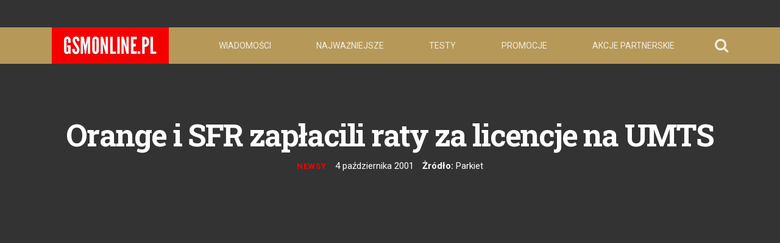

--- FILE ---
content_type: text/html; charset=utf-8
request_url: https://gsmonline.pl/artykuly/orange-i-sfr-zaplacili-raty-za-licencje-na-umts
body_size: 23617
content:
<!DOCTYPE html>
<html lang="en">

  <head> <!-- Siteor CMS 8.4 -->
<!-- uwaga brak: {{siteor.css}} --> 
		<!-- cms_css NOT include_common_css -->
		<link rel="stylesheet" media="screen" href="//dp5zdpqpeogmk.cloudfront.net/assets/fancybox/jquery.fancybox-1.3.4-6b66639e450904abc15e37012aba0f74b2cee07074071405437d64c2b650abf4.css" /> 

<!-- uwaga brak: {{siteor.javascript}} --> 
		<!-- cms_javascript include_javascript_kind  v1+v2: jquery+fancybox+jgrowl v1:+ui-->
		<script src="//dp5zdpqpeogmk.cloudfront.net/assets/cms-view-v3-69510240401727bb91009c4d3249fc660517eb2b7984fa4e9f5eefac6f3f9df9.js"></script>
	<!-- cms_javascript include_javascript_own -->
	


<meta name="csrf-param" content="authenticity_token" />
<meta name="csrf-token" content="LQZGQl6k5+ptYcWns2cs7VVBKbpdQ3ZpUFtG4ldx9AFmTHQ+gMjzz1GC4rxykxa6PjvSxvppLslFM6TDuBDbpg==" />


    <meta charset="utf-8">
<script>window.NREUM||(NREUM={});NREUM.info={"beacon":"bam.eu01.nr-data.net","errorBeacon":"bam.eu01.nr-data.net","licenseKey":"NRJS-e6da58632e481857233","applicationID":"110204539","transactionName":"JhpeRQoXWF0GRBcURRJaWV8cHUw=","queueTime":0,"applicationTime":264,"agent":""}</script>
<script>(window.NREUM||(NREUM={})).init={ajax:{deny_list:["bam.eu01.nr-data.net"]},feature_flags:["soft_nav"]};(window.NREUM||(NREUM={})).loader_config={licenseKey:"NRJS-e6da58632e481857233",applicationID:"110204539",browserID:"110204579"};;/*! For license information please see nr-loader-rum-1.308.0.min.js.LICENSE.txt */
(()=>{var e,t,r={163:(e,t,r)=>{"use strict";r.d(t,{j:()=>E});var n=r(384),i=r(1741);var a=r(2555);r(860).K7.genericEvents;const s="experimental.resources",o="register",c=e=>{if(!e||"string"!=typeof e)return!1;try{document.createDocumentFragment().querySelector(e)}catch{return!1}return!0};var d=r(2614),u=r(944),l=r(8122);const f="[data-nr-mask]",g=e=>(0,l.a)(e,(()=>{const e={feature_flags:[],experimental:{allow_registered_children:!1,resources:!1},mask_selector:"*",block_selector:"[data-nr-block]",mask_input_options:{color:!1,date:!1,"datetime-local":!1,email:!1,month:!1,number:!1,range:!1,search:!1,tel:!1,text:!1,time:!1,url:!1,week:!1,textarea:!1,select:!1,password:!0}};return{ajax:{deny_list:void 0,block_internal:!0,enabled:!0,autoStart:!0},api:{get allow_registered_children(){return e.feature_flags.includes(o)||e.experimental.allow_registered_children},set allow_registered_children(t){e.experimental.allow_registered_children=t},duplicate_registered_data:!1},browser_consent_mode:{enabled:!1},distributed_tracing:{enabled:void 0,exclude_newrelic_header:void 0,cors_use_newrelic_header:void 0,cors_use_tracecontext_headers:void 0,allowed_origins:void 0},get feature_flags(){return e.feature_flags},set feature_flags(t){e.feature_flags=t},generic_events:{enabled:!0,autoStart:!0},harvest:{interval:30},jserrors:{enabled:!0,autoStart:!0},logging:{enabled:!0,autoStart:!0},metrics:{enabled:!0,autoStart:!0},obfuscate:void 0,page_action:{enabled:!0},page_view_event:{enabled:!0,autoStart:!0},page_view_timing:{enabled:!0,autoStart:!0},performance:{capture_marks:!1,capture_measures:!1,capture_detail:!0,resources:{get enabled(){return e.feature_flags.includes(s)||e.experimental.resources},set enabled(t){e.experimental.resources=t},asset_types:[],first_party_domains:[],ignore_newrelic:!0}},privacy:{cookies_enabled:!0},proxy:{assets:void 0,beacon:void 0},session:{expiresMs:d.wk,inactiveMs:d.BB},session_replay:{autoStart:!0,enabled:!1,preload:!1,sampling_rate:10,error_sampling_rate:100,collect_fonts:!1,inline_images:!1,fix_stylesheets:!0,mask_all_inputs:!0,get mask_text_selector(){return e.mask_selector},set mask_text_selector(t){c(t)?e.mask_selector="".concat(t,",").concat(f):""===t||null===t?e.mask_selector=f:(0,u.R)(5,t)},get block_class(){return"nr-block"},get ignore_class(){return"nr-ignore"},get mask_text_class(){return"nr-mask"},get block_selector(){return e.block_selector},set block_selector(t){c(t)?e.block_selector+=",".concat(t):""!==t&&(0,u.R)(6,t)},get mask_input_options(){return e.mask_input_options},set mask_input_options(t){t&&"object"==typeof t?e.mask_input_options={...t,password:!0}:(0,u.R)(7,t)}},session_trace:{enabled:!0,autoStart:!0},soft_navigations:{enabled:!0,autoStart:!0},spa:{enabled:!0,autoStart:!0},ssl:void 0,user_actions:{enabled:!0,elementAttributes:["id","className","tagName","type"]}}})());var p=r(6154),m=r(9324);let h=0;const v={buildEnv:m.F3,distMethod:m.Xs,version:m.xv,originTime:p.WN},b={consented:!1},y={appMetadata:{},get consented(){return this.session?.state?.consent||b.consented},set consented(e){b.consented=e},customTransaction:void 0,denyList:void 0,disabled:!1,harvester:void 0,isolatedBacklog:!1,isRecording:!1,loaderType:void 0,maxBytes:3e4,obfuscator:void 0,onerror:void 0,ptid:void 0,releaseIds:{},session:void 0,timeKeeper:void 0,registeredEntities:[],jsAttributesMetadata:{bytes:0},get harvestCount(){return++h}},_=e=>{const t=(0,l.a)(e,y),r=Object.keys(v).reduce((e,t)=>(e[t]={value:v[t],writable:!1,configurable:!0,enumerable:!0},e),{});return Object.defineProperties(t,r)};var w=r(5701);const x=e=>{const t=e.startsWith("http");e+="/",r.p=t?e:"https://"+e};var R=r(7836),k=r(3241);const A={accountID:void 0,trustKey:void 0,agentID:void 0,licenseKey:void 0,applicationID:void 0,xpid:void 0},S=e=>(0,l.a)(e,A),T=new Set;function E(e,t={},r,s){let{init:o,info:c,loader_config:d,runtime:u={},exposed:l=!0}=t;if(!c){const e=(0,n.pV)();o=e.init,c=e.info,d=e.loader_config}e.init=g(o||{}),e.loader_config=S(d||{}),c.jsAttributes??={},p.bv&&(c.jsAttributes.isWorker=!0),e.info=(0,a.D)(c);const f=e.init,m=[c.beacon,c.errorBeacon];T.has(e.agentIdentifier)||(f.proxy.assets&&(x(f.proxy.assets),m.push(f.proxy.assets)),f.proxy.beacon&&m.push(f.proxy.beacon),e.beacons=[...m],function(e){const t=(0,n.pV)();Object.getOwnPropertyNames(i.W.prototype).forEach(r=>{const n=i.W.prototype[r];if("function"!=typeof n||"constructor"===n)return;let a=t[r];e[r]&&!1!==e.exposed&&"micro-agent"!==e.runtime?.loaderType&&(t[r]=(...t)=>{const n=e[r](...t);return a?a(...t):n})})}(e),(0,n.US)("activatedFeatures",w.B)),u.denyList=[...f.ajax.deny_list||[],...f.ajax.block_internal?m:[]],u.ptid=e.agentIdentifier,u.loaderType=r,e.runtime=_(u),T.has(e.agentIdentifier)||(e.ee=R.ee.get(e.agentIdentifier),e.exposed=l,(0,k.W)({agentIdentifier:e.agentIdentifier,drained:!!w.B?.[e.agentIdentifier],type:"lifecycle",name:"initialize",feature:void 0,data:e.config})),T.add(e.agentIdentifier)}},384:(e,t,r)=>{"use strict";r.d(t,{NT:()=>s,US:()=>u,Zm:()=>o,bQ:()=>d,dV:()=>c,pV:()=>l});var n=r(6154),i=r(1863),a=r(1910);const s={beacon:"bam.nr-data.net",errorBeacon:"bam.nr-data.net"};function o(){return n.gm.NREUM||(n.gm.NREUM={}),void 0===n.gm.newrelic&&(n.gm.newrelic=n.gm.NREUM),n.gm.NREUM}function c(){let e=o();return e.o||(e.o={ST:n.gm.setTimeout,SI:n.gm.setImmediate||n.gm.setInterval,CT:n.gm.clearTimeout,XHR:n.gm.XMLHttpRequest,REQ:n.gm.Request,EV:n.gm.Event,PR:n.gm.Promise,MO:n.gm.MutationObserver,FETCH:n.gm.fetch,WS:n.gm.WebSocket},(0,a.i)(...Object.values(e.o))),e}function d(e,t){let r=o();r.initializedAgents??={},t.initializedAt={ms:(0,i.t)(),date:new Date},r.initializedAgents[e]=t}function u(e,t){o()[e]=t}function l(){return function(){let e=o();const t=e.info||{};e.info={beacon:s.beacon,errorBeacon:s.errorBeacon,...t}}(),function(){let e=o();const t=e.init||{};e.init={...t}}(),c(),function(){let e=o();const t=e.loader_config||{};e.loader_config={...t}}(),o()}},782:(e,t,r)=>{"use strict";r.d(t,{T:()=>n});const n=r(860).K7.pageViewTiming},860:(e,t,r)=>{"use strict";r.d(t,{$J:()=>u,K7:()=>c,P3:()=>d,XX:()=>i,Yy:()=>o,df:()=>a,qY:()=>n,v4:()=>s});const n="events",i="jserrors",a="browser/blobs",s="rum",o="browser/logs",c={ajax:"ajax",genericEvents:"generic_events",jserrors:i,logging:"logging",metrics:"metrics",pageAction:"page_action",pageViewEvent:"page_view_event",pageViewTiming:"page_view_timing",sessionReplay:"session_replay",sessionTrace:"session_trace",softNav:"soft_navigations",spa:"spa"},d={[c.pageViewEvent]:1,[c.pageViewTiming]:2,[c.metrics]:3,[c.jserrors]:4,[c.spa]:5,[c.ajax]:6,[c.sessionTrace]:7,[c.softNav]:8,[c.sessionReplay]:9,[c.logging]:10,[c.genericEvents]:11},u={[c.pageViewEvent]:s,[c.pageViewTiming]:n,[c.ajax]:n,[c.spa]:n,[c.softNav]:n,[c.metrics]:i,[c.jserrors]:i,[c.sessionTrace]:a,[c.sessionReplay]:a,[c.logging]:o,[c.genericEvents]:"ins"}},944:(e,t,r)=>{"use strict";r.d(t,{R:()=>i});var n=r(3241);function i(e,t){"function"==typeof console.debug&&(console.debug("New Relic Warning: https://github.com/newrelic/newrelic-browser-agent/blob/main/docs/warning-codes.md#".concat(e),t),(0,n.W)({agentIdentifier:null,drained:null,type:"data",name:"warn",feature:"warn",data:{code:e,secondary:t}}))}},1687:(e,t,r)=>{"use strict";r.d(t,{Ak:()=>d,Ze:()=>f,x3:()=>u});var n=r(3241),i=r(7836),a=r(3606),s=r(860),o=r(2646);const c={};function d(e,t){const r={staged:!1,priority:s.P3[t]||0};l(e),c[e].get(t)||c[e].set(t,r)}function u(e,t){e&&c[e]&&(c[e].get(t)&&c[e].delete(t),p(e,t,!1),c[e].size&&g(e))}function l(e){if(!e)throw new Error("agentIdentifier required");c[e]||(c[e]=new Map)}function f(e="",t="feature",r=!1){if(l(e),!e||!c[e].get(t)||r)return p(e,t);c[e].get(t).staged=!0,g(e)}function g(e){const t=Array.from(c[e]);t.every(([e,t])=>t.staged)&&(t.sort((e,t)=>e[1].priority-t[1].priority),t.forEach(([t])=>{c[e].delete(t),p(e,t)}))}function p(e,t,r=!0){const s=e?i.ee.get(e):i.ee,c=a.i.handlers;if(!s.aborted&&s.backlog&&c){if((0,n.W)({agentIdentifier:e,type:"lifecycle",name:"drain",feature:t}),r){const e=s.backlog[t],r=c[t];if(r){for(let t=0;e&&t<e.length;++t)m(e[t],r);Object.entries(r).forEach(([e,t])=>{Object.values(t||{}).forEach(t=>{t[0]?.on&&t[0]?.context()instanceof o.y&&t[0].on(e,t[1])})})}}s.isolatedBacklog||delete c[t],s.backlog[t]=null,s.emit("drain-"+t,[])}}function m(e,t){var r=e[1];Object.values(t[r]||{}).forEach(t=>{var r=e[0];if(t[0]===r){var n=t[1],i=e[3],a=e[2];n.apply(i,a)}})}},1738:(e,t,r)=>{"use strict";r.d(t,{U:()=>g,Y:()=>f});var n=r(3241),i=r(9908),a=r(1863),s=r(944),o=r(5701),c=r(3969),d=r(8362),u=r(860),l=r(4261);function f(e,t,r,a){const f=a||r;!f||f[e]&&f[e]!==d.d.prototype[e]||(f[e]=function(){(0,i.p)(c.xV,["API/"+e+"/called"],void 0,u.K7.metrics,r.ee),(0,n.W)({agentIdentifier:r.agentIdentifier,drained:!!o.B?.[r.agentIdentifier],type:"data",name:"api",feature:l.Pl+e,data:{}});try{return t.apply(this,arguments)}catch(e){(0,s.R)(23,e)}})}function g(e,t,r,n,s){const o=e.info;null===r?delete o.jsAttributes[t]:o.jsAttributes[t]=r,(s||null===r)&&(0,i.p)(l.Pl+n,[(0,a.t)(),t,r],void 0,"session",e.ee)}},1741:(e,t,r)=>{"use strict";r.d(t,{W:()=>a});var n=r(944),i=r(4261);class a{#e(e,...t){if(this[e]!==a.prototype[e])return this[e](...t);(0,n.R)(35,e)}addPageAction(e,t){return this.#e(i.hG,e,t)}register(e){return this.#e(i.eY,e)}recordCustomEvent(e,t){return this.#e(i.fF,e,t)}setPageViewName(e,t){return this.#e(i.Fw,e,t)}setCustomAttribute(e,t,r){return this.#e(i.cD,e,t,r)}noticeError(e,t){return this.#e(i.o5,e,t)}setUserId(e,t=!1){return this.#e(i.Dl,e,t)}setApplicationVersion(e){return this.#e(i.nb,e)}setErrorHandler(e){return this.#e(i.bt,e)}addRelease(e,t){return this.#e(i.k6,e,t)}log(e,t){return this.#e(i.$9,e,t)}start(){return this.#e(i.d3)}finished(e){return this.#e(i.BL,e)}recordReplay(){return this.#e(i.CH)}pauseReplay(){return this.#e(i.Tb)}addToTrace(e){return this.#e(i.U2,e)}setCurrentRouteName(e){return this.#e(i.PA,e)}interaction(e){return this.#e(i.dT,e)}wrapLogger(e,t,r){return this.#e(i.Wb,e,t,r)}measure(e,t){return this.#e(i.V1,e,t)}consent(e){return this.#e(i.Pv,e)}}},1863:(e,t,r)=>{"use strict";function n(){return Math.floor(performance.now())}r.d(t,{t:()=>n})},1910:(e,t,r)=>{"use strict";r.d(t,{i:()=>a});var n=r(944);const i=new Map;function a(...e){return e.every(e=>{if(i.has(e))return i.get(e);const t="function"==typeof e?e.toString():"",r=t.includes("[native code]"),a=t.includes("nrWrapper");return r||a||(0,n.R)(64,e?.name||t),i.set(e,r),r})}},2555:(e,t,r)=>{"use strict";r.d(t,{D:()=>o,f:()=>s});var n=r(384),i=r(8122);const a={beacon:n.NT.beacon,errorBeacon:n.NT.errorBeacon,licenseKey:void 0,applicationID:void 0,sa:void 0,queueTime:void 0,applicationTime:void 0,ttGuid:void 0,user:void 0,account:void 0,product:void 0,extra:void 0,jsAttributes:{},userAttributes:void 0,atts:void 0,transactionName:void 0,tNamePlain:void 0};function s(e){try{return!!e.licenseKey&&!!e.errorBeacon&&!!e.applicationID}catch(e){return!1}}const o=e=>(0,i.a)(e,a)},2614:(e,t,r)=>{"use strict";r.d(t,{BB:()=>s,H3:()=>n,g:()=>d,iL:()=>c,tS:()=>o,uh:()=>i,wk:()=>a});const n="NRBA",i="SESSION",a=144e5,s=18e5,o={STARTED:"session-started",PAUSE:"session-pause",RESET:"session-reset",RESUME:"session-resume",UPDATE:"session-update"},c={SAME_TAB:"same-tab",CROSS_TAB:"cross-tab"},d={OFF:0,FULL:1,ERROR:2}},2646:(e,t,r)=>{"use strict";r.d(t,{y:()=>n});class n{constructor(e){this.contextId=e}}},2843:(e,t,r)=>{"use strict";r.d(t,{G:()=>a,u:()=>i});var n=r(3878);function i(e,t=!1,r,i){(0,n.DD)("visibilitychange",function(){if(t)return void("hidden"===document.visibilityState&&e());e(document.visibilityState)},r,i)}function a(e,t,r){(0,n.sp)("pagehide",e,t,r)}},3241:(e,t,r)=>{"use strict";r.d(t,{W:()=>a});var n=r(6154);const i="newrelic";function a(e={}){try{n.gm.dispatchEvent(new CustomEvent(i,{detail:e}))}catch(e){}}},3606:(e,t,r)=>{"use strict";r.d(t,{i:()=>a});var n=r(9908);a.on=s;var i=a.handlers={};function a(e,t,r,a){s(a||n.d,i,e,t,r)}function s(e,t,r,i,a){a||(a="feature"),e||(e=n.d);var s=t[a]=t[a]||{};(s[r]=s[r]||[]).push([e,i])}},3878:(e,t,r)=>{"use strict";function n(e,t){return{capture:e,passive:!1,signal:t}}function i(e,t,r=!1,i){window.addEventListener(e,t,n(r,i))}function a(e,t,r=!1,i){document.addEventListener(e,t,n(r,i))}r.d(t,{DD:()=>a,jT:()=>n,sp:()=>i})},3969:(e,t,r)=>{"use strict";r.d(t,{TZ:()=>n,XG:()=>o,rs:()=>i,xV:()=>s,z_:()=>a});const n=r(860).K7.metrics,i="sm",a="cm",s="storeSupportabilityMetrics",o="storeEventMetrics"},4234:(e,t,r)=>{"use strict";r.d(t,{W:()=>a});var n=r(7836),i=r(1687);class a{constructor(e,t){this.agentIdentifier=e,this.ee=n.ee.get(e),this.featureName=t,this.blocked=!1}deregisterDrain(){(0,i.x3)(this.agentIdentifier,this.featureName)}}},4261:(e,t,r)=>{"use strict";r.d(t,{$9:()=>d,BL:()=>o,CH:()=>g,Dl:()=>_,Fw:()=>y,PA:()=>h,Pl:()=>n,Pv:()=>k,Tb:()=>l,U2:()=>a,V1:()=>R,Wb:()=>x,bt:()=>b,cD:()=>v,d3:()=>w,dT:()=>c,eY:()=>p,fF:()=>f,hG:()=>i,k6:()=>s,nb:()=>m,o5:()=>u});const n="api-",i="addPageAction",a="addToTrace",s="addRelease",o="finished",c="interaction",d="log",u="noticeError",l="pauseReplay",f="recordCustomEvent",g="recordReplay",p="register",m="setApplicationVersion",h="setCurrentRouteName",v="setCustomAttribute",b="setErrorHandler",y="setPageViewName",_="setUserId",w="start",x="wrapLogger",R="measure",k="consent"},5289:(e,t,r)=>{"use strict";r.d(t,{GG:()=>s,Qr:()=>c,sB:()=>o});var n=r(3878),i=r(6389);function a(){return"undefined"==typeof document||"complete"===document.readyState}function s(e,t){if(a())return e();const r=(0,i.J)(e),s=setInterval(()=>{a()&&(clearInterval(s),r())},500);(0,n.sp)("load",r,t)}function o(e){if(a())return e();(0,n.DD)("DOMContentLoaded",e)}function c(e){if(a())return e();(0,n.sp)("popstate",e)}},5607:(e,t,r)=>{"use strict";r.d(t,{W:()=>n});const n=(0,r(9566).bz)()},5701:(e,t,r)=>{"use strict";r.d(t,{B:()=>a,t:()=>s});var n=r(3241);const i=new Set,a={};function s(e,t){const r=t.agentIdentifier;a[r]??={},e&&"object"==typeof e&&(i.has(r)||(t.ee.emit("rumresp",[e]),a[r]=e,i.add(r),(0,n.W)({agentIdentifier:r,loaded:!0,drained:!0,type:"lifecycle",name:"load",feature:void 0,data:e})))}},6154:(e,t,r)=>{"use strict";r.d(t,{OF:()=>c,RI:()=>i,WN:()=>u,bv:()=>a,eN:()=>l,gm:()=>s,mw:()=>o,sb:()=>d});var n=r(1863);const i="undefined"!=typeof window&&!!window.document,a="undefined"!=typeof WorkerGlobalScope&&("undefined"!=typeof self&&self instanceof WorkerGlobalScope&&self.navigator instanceof WorkerNavigator||"undefined"!=typeof globalThis&&globalThis instanceof WorkerGlobalScope&&globalThis.navigator instanceof WorkerNavigator),s=i?window:"undefined"!=typeof WorkerGlobalScope&&("undefined"!=typeof self&&self instanceof WorkerGlobalScope&&self||"undefined"!=typeof globalThis&&globalThis instanceof WorkerGlobalScope&&globalThis),o=Boolean("hidden"===s?.document?.visibilityState),c=/iPad|iPhone|iPod/.test(s.navigator?.userAgent),d=c&&"undefined"==typeof SharedWorker,u=((()=>{const e=s.navigator?.userAgent?.match(/Firefox[/\s](\d+\.\d+)/);Array.isArray(e)&&e.length>=2&&e[1]})(),Date.now()-(0,n.t)()),l=()=>"undefined"!=typeof PerformanceNavigationTiming&&s?.performance?.getEntriesByType("navigation")?.[0]?.responseStart},6389:(e,t,r)=>{"use strict";function n(e,t=500,r={}){const n=r?.leading||!1;let i;return(...r)=>{n&&void 0===i&&(e.apply(this,r),i=setTimeout(()=>{i=clearTimeout(i)},t)),n||(clearTimeout(i),i=setTimeout(()=>{e.apply(this,r)},t))}}function i(e){let t=!1;return(...r)=>{t||(t=!0,e.apply(this,r))}}r.d(t,{J:()=>i,s:()=>n})},6630:(e,t,r)=>{"use strict";r.d(t,{T:()=>n});const n=r(860).K7.pageViewEvent},7699:(e,t,r)=>{"use strict";r.d(t,{It:()=>a,KC:()=>o,No:()=>i,qh:()=>s});var n=r(860);const i=16e3,a=1e6,s="SESSION_ERROR",o={[n.K7.logging]:!0,[n.K7.genericEvents]:!1,[n.K7.jserrors]:!1,[n.K7.ajax]:!1}},7836:(e,t,r)=>{"use strict";r.d(t,{P:()=>o,ee:()=>c});var n=r(384),i=r(8990),a=r(2646),s=r(5607);const o="nr@context:".concat(s.W),c=function e(t,r){var n={},s={},u={},l=!1;try{l=16===r.length&&d.initializedAgents?.[r]?.runtime.isolatedBacklog}catch(e){}var f={on:p,addEventListener:p,removeEventListener:function(e,t){var r=n[e];if(!r)return;for(var i=0;i<r.length;i++)r[i]===t&&r.splice(i,1)},emit:function(e,r,n,i,a){!1!==a&&(a=!0);if(c.aborted&&!i)return;t&&a&&t.emit(e,r,n);var o=g(n);m(e).forEach(e=>{e.apply(o,r)});var d=v()[s[e]];d&&d.push([f,e,r,o]);return o},get:h,listeners:m,context:g,buffer:function(e,t){const r=v();if(t=t||"feature",f.aborted)return;Object.entries(e||{}).forEach(([e,n])=>{s[n]=t,t in r||(r[t]=[])})},abort:function(){f._aborted=!0,Object.keys(f.backlog).forEach(e=>{delete f.backlog[e]})},isBuffering:function(e){return!!v()[s[e]]},debugId:r,backlog:l?{}:t&&"object"==typeof t.backlog?t.backlog:{},isolatedBacklog:l};return Object.defineProperty(f,"aborted",{get:()=>{let e=f._aborted||!1;return e||(t&&(e=t.aborted),e)}}),f;function g(e){return e&&e instanceof a.y?e:e?(0,i.I)(e,o,()=>new a.y(o)):new a.y(o)}function p(e,t){n[e]=m(e).concat(t)}function m(e){return n[e]||[]}function h(t){return u[t]=u[t]||e(f,t)}function v(){return f.backlog}}(void 0,"globalEE"),d=(0,n.Zm)();d.ee||(d.ee=c)},8122:(e,t,r)=>{"use strict";r.d(t,{a:()=>i});var n=r(944);function i(e,t){try{if(!e||"object"!=typeof e)return(0,n.R)(3);if(!t||"object"!=typeof t)return(0,n.R)(4);const r=Object.create(Object.getPrototypeOf(t),Object.getOwnPropertyDescriptors(t)),a=0===Object.keys(r).length?e:r;for(let s in a)if(void 0!==e[s])try{if(null===e[s]){r[s]=null;continue}Array.isArray(e[s])&&Array.isArray(t[s])?r[s]=Array.from(new Set([...e[s],...t[s]])):"object"==typeof e[s]&&"object"==typeof t[s]?r[s]=i(e[s],t[s]):r[s]=e[s]}catch(e){r[s]||(0,n.R)(1,e)}return r}catch(e){(0,n.R)(2,e)}}},8362:(e,t,r)=>{"use strict";r.d(t,{d:()=>a});var n=r(9566),i=r(1741);class a extends i.W{agentIdentifier=(0,n.LA)(16)}},8374:(e,t,r)=>{r.nc=(()=>{try{return document?.currentScript?.nonce}catch(e){}return""})()},8990:(e,t,r)=>{"use strict";r.d(t,{I:()=>i});var n=Object.prototype.hasOwnProperty;function i(e,t,r){if(n.call(e,t))return e[t];var i=r();if(Object.defineProperty&&Object.keys)try{return Object.defineProperty(e,t,{value:i,writable:!0,enumerable:!1}),i}catch(e){}return e[t]=i,i}},9324:(e,t,r)=>{"use strict";r.d(t,{F3:()=>i,Xs:()=>a,xv:()=>n});const n="1.308.0",i="PROD",a="CDN"},9566:(e,t,r)=>{"use strict";r.d(t,{LA:()=>o,bz:()=>s});var n=r(6154);const i="xxxxxxxx-xxxx-4xxx-yxxx-xxxxxxxxxxxx";function a(e,t){return e?15&e[t]:16*Math.random()|0}function s(){const e=n.gm?.crypto||n.gm?.msCrypto;let t,r=0;return e&&e.getRandomValues&&(t=e.getRandomValues(new Uint8Array(30))),i.split("").map(e=>"x"===e?a(t,r++).toString(16):"y"===e?(3&a()|8).toString(16):e).join("")}function o(e){const t=n.gm?.crypto||n.gm?.msCrypto;let r,i=0;t&&t.getRandomValues&&(r=t.getRandomValues(new Uint8Array(e)));const s=[];for(var o=0;o<e;o++)s.push(a(r,i++).toString(16));return s.join("")}},9908:(e,t,r)=>{"use strict";r.d(t,{d:()=>n,p:()=>i});var n=r(7836).ee.get("handle");function i(e,t,r,i,a){a?(a.buffer([e],i),a.emit(e,t,r)):(n.buffer([e],i),n.emit(e,t,r))}}},n={};function i(e){var t=n[e];if(void 0!==t)return t.exports;var a=n[e]={exports:{}};return r[e](a,a.exports,i),a.exports}i.m=r,i.d=(e,t)=>{for(var r in t)i.o(t,r)&&!i.o(e,r)&&Object.defineProperty(e,r,{enumerable:!0,get:t[r]})},i.f={},i.e=e=>Promise.all(Object.keys(i.f).reduce((t,r)=>(i.f[r](e,t),t),[])),i.u=e=>"nr-rum-1.308.0.min.js",i.o=(e,t)=>Object.prototype.hasOwnProperty.call(e,t),e={},t="NRBA-1.308.0.PROD:",i.l=(r,n,a,s)=>{if(e[r])e[r].push(n);else{var o,c;if(void 0!==a)for(var d=document.getElementsByTagName("script"),u=0;u<d.length;u++){var l=d[u];if(l.getAttribute("src")==r||l.getAttribute("data-webpack")==t+a){o=l;break}}if(!o){c=!0;var f={296:"sha512-+MIMDsOcckGXa1EdWHqFNv7P+JUkd5kQwCBr3KE6uCvnsBNUrdSt4a/3/L4j4TxtnaMNjHpza2/erNQbpacJQA=="};(o=document.createElement("script")).charset="utf-8",i.nc&&o.setAttribute("nonce",i.nc),o.setAttribute("data-webpack",t+a),o.src=r,0!==o.src.indexOf(window.location.origin+"/")&&(o.crossOrigin="anonymous"),f[s]&&(o.integrity=f[s])}e[r]=[n];var g=(t,n)=>{o.onerror=o.onload=null,clearTimeout(p);var i=e[r];if(delete e[r],o.parentNode&&o.parentNode.removeChild(o),i&&i.forEach(e=>e(n)),t)return t(n)},p=setTimeout(g.bind(null,void 0,{type:"timeout",target:o}),12e4);o.onerror=g.bind(null,o.onerror),o.onload=g.bind(null,o.onload),c&&document.head.appendChild(o)}},i.r=e=>{"undefined"!=typeof Symbol&&Symbol.toStringTag&&Object.defineProperty(e,Symbol.toStringTag,{value:"Module"}),Object.defineProperty(e,"__esModule",{value:!0})},i.p="https://js-agent.newrelic.com/",(()=>{var e={374:0,840:0};i.f.j=(t,r)=>{var n=i.o(e,t)?e[t]:void 0;if(0!==n)if(n)r.push(n[2]);else{var a=new Promise((r,i)=>n=e[t]=[r,i]);r.push(n[2]=a);var s=i.p+i.u(t),o=new Error;i.l(s,r=>{if(i.o(e,t)&&(0!==(n=e[t])&&(e[t]=void 0),n)){var a=r&&("load"===r.type?"missing":r.type),s=r&&r.target&&r.target.src;o.message="Loading chunk "+t+" failed: ("+a+": "+s+")",o.name="ChunkLoadError",o.type=a,o.request=s,n[1](o)}},"chunk-"+t,t)}};var t=(t,r)=>{var n,a,[s,o,c]=r,d=0;if(s.some(t=>0!==e[t])){for(n in o)i.o(o,n)&&(i.m[n]=o[n]);if(c)c(i)}for(t&&t(r);d<s.length;d++)a=s[d],i.o(e,a)&&e[a]&&e[a][0](),e[a]=0},r=self["webpackChunk:NRBA-1.308.0.PROD"]=self["webpackChunk:NRBA-1.308.0.PROD"]||[];r.forEach(t.bind(null,0)),r.push=t.bind(null,r.push.bind(r))})(),(()=>{"use strict";i(8374);var e=i(8362),t=i(860);const r=Object.values(t.K7);var n=i(163);var a=i(9908),s=i(1863),o=i(4261),c=i(1738);var d=i(1687),u=i(4234),l=i(5289),f=i(6154),g=i(944),p=i(384);const m=e=>f.RI&&!0===e?.privacy.cookies_enabled;function h(e){return!!(0,p.dV)().o.MO&&m(e)&&!0===e?.session_trace.enabled}var v=i(6389),b=i(7699);class y extends u.W{constructor(e,t){super(e.agentIdentifier,t),this.agentRef=e,this.abortHandler=void 0,this.featAggregate=void 0,this.loadedSuccessfully=void 0,this.onAggregateImported=new Promise(e=>{this.loadedSuccessfully=e}),this.deferred=Promise.resolve(),!1===e.init[this.featureName].autoStart?this.deferred=new Promise((t,r)=>{this.ee.on("manual-start-all",(0,v.J)(()=>{(0,d.Ak)(e.agentIdentifier,this.featureName),t()}))}):(0,d.Ak)(e.agentIdentifier,t)}importAggregator(e,t,r={}){if(this.featAggregate)return;const n=async()=>{let n;await this.deferred;try{if(m(e.init)){const{setupAgentSession:t}=await i.e(296).then(i.bind(i,3305));n=t(e)}}catch(e){(0,g.R)(20,e),this.ee.emit("internal-error",[e]),(0,a.p)(b.qh,[e],void 0,this.featureName,this.ee)}try{if(!this.#t(this.featureName,n,e.init))return(0,d.Ze)(this.agentIdentifier,this.featureName),void this.loadedSuccessfully(!1);const{Aggregate:i}=await t();this.featAggregate=new i(e,r),e.runtime.harvester.initializedAggregates.push(this.featAggregate),this.loadedSuccessfully(!0)}catch(e){(0,g.R)(34,e),this.abortHandler?.(),(0,d.Ze)(this.agentIdentifier,this.featureName,!0),this.loadedSuccessfully(!1),this.ee&&this.ee.abort()}};f.RI?(0,l.GG)(()=>n(),!0):n()}#t(e,r,n){if(this.blocked)return!1;switch(e){case t.K7.sessionReplay:return h(n)&&!!r;case t.K7.sessionTrace:return!!r;default:return!0}}}var _=i(6630),w=i(2614),x=i(3241);class R extends y{static featureName=_.T;constructor(e){var t;super(e,_.T),this.setupInspectionEvents(e.agentIdentifier),t=e,(0,c.Y)(o.Fw,function(e,r){"string"==typeof e&&("/"!==e.charAt(0)&&(e="/"+e),t.runtime.customTransaction=(r||"http://custom.transaction")+e,(0,a.p)(o.Pl+o.Fw,[(0,s.t)()],void 0,void 0,t.ee))},t),this.importAggregator(e,()=>i.e(296).then(i.bind(i,3943)))}setupInspectionEvents(e){const t=(t,r)=>{t&&(0,x.W)({agentIdentifier:e,timeStamp:t.timeStamp,loaded:"complete"===t.target.readyState,type:"window",name:r,data:t.target.location+""})};(0,l.sB)(e=>{t(e,"DOMContentLoaded")}),(0,l.GG)(e=>{t(e,"load")}),(0,l.Qr)(e=>{t(e,"navigate")}),this.ee.on(w.tS.UPDATE,(t,r)=>{(0,x.W)({agentIdentifier:e,type:"lifecycle",name:"session",data:r})})}}class k extends e.d{constructor(e){var t;(super(),f.gm)?(this.features={},(0,p.bQ)(this.agentIdentifier,this),this.desiredFeatures=new Set(e.features||[]),this.desiredFeatures.add(R),(0,n.j)(this,e,e.loaderType||"agent"),t=this,(0,c.Y)(o.cD,function(e,r,n=!1){if("string"==typeof e){if(["string","number","boolean"].includes(typeof r)||null===r)return(0,c.U)(t,e,r,o.cD,n);(0,g.R)(40,typeof r)}else(0,g.R)(39,typeof e)},t),function(e){(0,c.Y)(o.Dl,function(t,r=!1){if("string"!=typeof t&&null!==t)return void(0,g.R)(41,typeof t);const n=e.info.jsAttributes["enduser.id"];r&&null!=n&&n!==t?(0,a.p)(o.Pl+"setUserIdAndResetSession",[t],void 0,"session",e.ee):(0,c.U)(e,"enduser.id",t,o.Dl,!0)},e)}(this),function(e){(0,c.Y)(o.nb,function(t){if("string"==typeof t||null===t)return(0,c.U)(e,"application.version",t,o.nb,!1);(0,g.R)(42,typeof t)},e)}(this),function(e){(0,c.Y)(o.d3,function(){e.ee.emit("manual-start-all")},e)}(this),function(e){(0,c.Y)(o.Pv,function(t=!0){if("boolean"==typeof t){if((0,a.p)(o.Pl+o.Pv,[t],void 0,"session",e.ee),e.runtime.consented=t,t){const t=e.features.page_view_event;t.onAggregateImported.then(e=>{const r=t.featAggregate;e&&!r.sentRum&&r.sendRum()})}}else(0,g.R)(65,typeof t)},e)}(this),this.run()):(0,g.R)(21)}get config(){return{info:this.info,init:this.init,loader_config:this.loader_config,runtime:this.runtime}}get api(){return this}run(){try{const e=function(e){const t={};return r.forEach(r=>{t[r]=!!e[r]?.enabled}),t}(this.init),n=[...this.desiredFeatures];n.sort((e,r)=>t.P3[e.featureName]-t.P3[r.featureName]),n.forEach(r=>{if(!e[r.featureName]&&r.featureName!==t.K7.pageViewEvent)return;if(r.featureName===t.K7.spa)return void(0,g.R)(67);const n=function(e){switch(e){case t.K7.ajax:return[t.K7.jserrors];case t.K7.sessionTrace:return[t.K7.ajax,t.K7.pageViewEvent];case t.K7.sessionReplay:return[t.K7.sessionTrace];case t.K7.pageViewTiming:return[t.K7.pageViewEvent];default:return[]}}(r.featureName).filter(e=>!(e in this.features));n.length>0&&(0,g.R)(36,{targetFeature:r.featureName,missingDependencies:n}),this.features[r.featureName]=new r(this)})}catch(e){(0,g.R)(22,e);for(const e in this.features)this.features[e].abortHandler?.();const t=(0,p.Zm)();delete t.initializedAgents[this.agentIdentifier]?.features,delete this.sharedAggregator;return t.ee.get(this.agentIdentifier).abort(),!1}}}var A=i(2843),S=i(782);class T extends y{static featureName=S.T;constructor(e){super(e,S.T),f.RI&&((0,A.u)(()=>(0,a.p)("docHidden",[(0,s.t)()],void 0,S.T,this.ee),!0),(0,A.G)(()=>(0,a.p)("winPagehide",[(0,s.t)()],void 0,S.T,this.ee)),this.importAggregator(e,()=>i.e(296).then(i.bind(i,2117))))}}var E=i(3969);class I extends y{static featureName=E.TZ;constructor(e){super(e,E.TZ),f.RI&&document.addEventListener("securitypolicyviolation",e=>{(0,a.p)(E.xV,["Generic/CSPViolation/Detected"],void 0,this.featureName,this.ee)}),this.importAggregator(e,()=>i.e(296).then(i.bind(i,9623)))}}new k({features:[R,T,I],loaderType:"lite"})})()})();</script>
    
    <meta name="robots" content="all" />
    
    <meta name="viewport" content="width=device-width, initial-scale=1, shrink-to-fit=no">
    <meta name="description" content="Francuska       sieć komórkowa SFR (należąca do Vivendi Universal)       ostatecznie zdecydowała się na zapłacenie pierwszej raty za licencję       UMTS we Francji.">
    <meta name="keywords" content="promocje xiaomi samsung huawei play orange tmobile plus smartfony recenzje testy"/>
    <meta name="author" content="GSMONLINE.PL">
    <meta name="robots" content="index,follow,max-image-preview:large">

    <title>Orange i SFR zapłacili raty za licencje na UMTS</title>
<link rel="canonical" href="https://gsmonline.pl/artykuly/orange-i-sfr-zaplacili-raty-za-licencje-na-umts" />
<meta property="og:title" content="Orange i SFR zapłacili raty za licencje na UMTS" />
<meta property="og:description" content="Francuska       sieć komórkowa SFR (należąca do Vivendi Universal)       ostatecznie zdecydowała się na zapłacenie pierwszej raty za licencję       UMTS we Francji." />
<meta property="og:url" content="https://gsmonline.pl/artykuly/orange-i-sfr-zaplacili-raty-za-licencje-na-umts" />
<meta property="og:type" content="article" />
<meta property="og:site_name" content="GSMONLINE.PL" />


    <link rel="shortcut icon" href="https://d1dmfej9n5lgmh.cloudfront.net/gsmonline/files/NEW/img/favicon.ico" />
    <link rel="apple-touch-icon" href="https://d1dmfej9n5lgmh.cloudfront.net/gsmonline/files/NEW/img/ios_favicon.png"/>

    <!-- Bootstrap core CSS -->
    <link href="https://d1dmfej9n5lgmh.cloudfront.net/gsmonline/files/NEW/vendor/bootstrap/css/bootstrap.min.css" rel="stylesheet">

    <!-- Custom fonts for this template -->
    <link href="https://fonts.googleapis.com/css?family=Roboto:300,400,700&amp;subset=latin-ext" rel="stylesheet">
    <link href="https://fonts.googleapis.com/css?family=Roboto+Slab:700&amp;subset=latin-ext" rel="stylesheet">
    <link href="https://d1dmfej9n5lgmh.cloudfront.net/gsmonline/files/NEW/vendor/font-awesome/css/font-awesome.min.css" rel="stylesheet" type="text/css">
    <link href="https://d1dmfej9n5lgmh.cloudfront.net/gsmonline/files/NEW/css/styles_dm.min.css" rel="stylesheet" type="text/css">


    <script>
      
        var dataLayer = [{'page': 'other'}];
      

      (function(w,d,s,l,i){w[l]=w[l]||[];w[l].push({'gtm.start':
      new Date().getTime(),event:'gtm.js'});var f=d.getElementsByTagName(s)[0],
      j=d.createElement(s),dl=l!='dataLayer'?'&l='+l:'';j.async=true;j.src=
      'https://www.googletagmanager.com/gtm.js?id='+i+dl;f.parentNode.insertBefore(j,f);
    })(window,document,'script','dataLayer','GTM-PT3F3CN');
    </script>

    <meta name="google-site-verification" content="mFBvcOSz1fj5h8XN7oRxH_xJKa8QCMnGnKKw-WD_Y_U" />

  <script type="text/javascript">
if (window.location.protocol == "http:") {
var restOfUrl = window.location.href.substr(5);
window.location = "https:" + restOfUrl;
}
</script>
<script type="text/javascript"> 

  var _gaq = _gaq || [];
  _gaq.push(['_setAccount', 'UA-5796019-2']);
  _gaq.push(['_setDomainName', 'gsmonline.pl']);
  _gaq.push(['_trackPageview']);

  (function() {
    var ga = document.createElement('script'); ga.type = 'text/javascript'; ga.async = true;
    ga.src = ('https:' == document.location.protocol ? 'https://ssl' : 'http://www') + '.google-analytics.com/ga.js';
    var s = document.getElementsByTagName('script')[0]; s.parentNode.insertBefore(ga, s);
  })();

// funkcja sprawdzająca czy mobile - wywolanie "jQuery.browser.mobile"
(function(a){(jQuery.browser=jQuery.browser||{}).mobile=/(android|bb\d+|meego).+mobile|avantgo|bada\/|blackberry|blazer|compal|elaine|fennec|hiptop|iemobile|ip(hone|od)|iris|kindle|lge |maemo|midp|mmp|netfront|opera m(ob|in)i|palm( os)?|phone|p(ixi|re)\/|plucker|pocket|psp|series(4|6)0|symbian|treo|up\.(browser|link)|vodafone|wap|windows (ce|phone)|xda|xiino/i.test(a)||/1207|6310|6590|3gso|4thp|50[1-6]i|770s|802s|a wa|abac|ac(er|oo|s\-)|ai(ko|rn)|al(av|ca|co)|amoi|an(ex|ny|yw)|aptu|ar(ch|go)|as(te|us)|attw|au(di|\-m|r |s )|avan|be(ck|ll|nq)|bi(lb|rd)|bl(ac|az)|br(e|v)w|bumb|bw\-(n|u)|c55\/|capi|ccwa|cdm\-|cell|chtm|cldc|cmd\-|co(mp|nd)|craw|da(it|ll|ng)|dbte|dc\-s|devi|dica|dmob|do(c|p)o|ds(12|\-d)|el(49|ai)|em(l2|ul)|er(ic|k0)|esl8|ez([4-7]0|os|wa|ze)|fetc|fly(\-|_)|g1 u|g560|gene|gf\-5|g\-mo|go(\.w|od)|gr(ad|un)|haie|hcit|hd\-(m|p|t)|hei\-|hi(pt|ta)|hp( i|ip)|hs\-c|ht(c(\-| |_|a|g|p|s|t)|tp)|hu(aw|tc)|i\-(20|go|ma)|i230|iac( |\-|\/)|ibro|idea|ig01|ikom|im1k|inno|ipaq|iris|ja(t|v)a|jbro|jemu|jigs|kddi|keji|kgt( |\/)|klon|kpt |kwc\-|kyo(c|k)|le(no|xi)|lg( g|\/(k|l|u)|50|54|\-[a-w])|libw|lynx|m1\-w|m3ga|m50\/|ma(te|ui|xo)|mc(01|21|ca)|m\-cr|me(rc|ri)|mi(o8|oa|ts)|mmef|mo(01|02|bi|de|do|t(\-| |o|v)|zz)|mt(50|p1|v )|mwbp|mywa|n10[0-2]|n20[2-3]|n30(0|2)|n50(0|2|5)|n7(0(0|1)|10)|ne((c|m)\-|on|tf|wf|wg|wt)|nok(6|i)|nzph|o2im|op(ti|wv)|oran|owg1|p800|pan(a|d|t)|pdxg|pg(13|\-([1-8]|c))|phil|pire|pl(ay|uc)|pn\-2|po(ck|rt|se)|prox|psio|pt\-g|qa\-a|qc(07|12|21|32|60|\-[2-7]|i\-)|qtek|r380|r600|raks|rim9|ro(ve|zo)|s55\/|sa(ge|ma|mm|ms|ny|va)|sc(01|h\-|oo|p\-)|sdk\/|se(c(\-|0|1)|47|mc|nd|ri)|sgh\-|shar|sie(\-|m)|sk\-0|sl(45|id)|sm(al|ar|b3|it|t5)|so(ft|ny)|sp(01|h\-|v\-|v )|sy(01|mb)|t2(18|50)|t6(00|10|18)|ta(gt|lk)|tcl\-|tdg\-|tel(i|m)|tim\-|t\-mo|to(pl|sh)|ts(70|m\-|m3|m5)|tx\-9|up(\.b|g1|si)|utst|v400|v750|veri|vi(rg|te)|vk(40|5[0-3]|\-v)|vm40|voda|vulc|vx(52|53|60|61|70|80|81|83|85|98)|w3c(\-| )|webc|whit|wi(g |nc|nw)|wmlb|wonu|x700|yas\-|your|zeto|zte\-/i.test(a.substr(0,4))})(navigator.userAgent||navigator.vendor||window.opera);

</script>

<style>
input.gsc-input, .gsc-input-box, .gsc-input-box-hover, .gsc-input-box-focus {box-sizing: content-box;}

.gsc-search-button.gsc-search-button-v2 > svg {height:25px !important;width:25px !important;}
.gsc-search-button.gsc-search-button-v2 {height:45px;box-sizing:border-box;padding-top:10px;cursor:pointer;-webkit-transition: all .3s;transition: all .3s;}
.gsc-search-button.gsc-search-button-v2:hover > svg >path {-webkit-transition: all .3s;transition: all .3s;}

.gsc-search-button.gsc-search-button-v2:hover {background-color: #e4e4e4;}
.gsc-search-button.gsc-search-button-v2:hover > svg >path {fill: #6A6B6C;}

input.gsc-input {background-color: transparent !important;}
.gstl_50 {background-color: #e4e4e4 !important;}
 .gsc-input-box-focus, .gsc-input-box-hover {border:0px !important;box-shadow: none !important;}

/* new gtm fixes */
.bottombanner, .m-banner { text-align: center; }
.gsm-banner > div:empty { display: none; }
.boxbanner:not(:empty) { margin-bottom: 25px; }

/* header swap */
.article-details h1 {
    font-family: 'Roboto Slab',Roboto,Arial,sans-serif;
    line-height: 1.29412;
    font-weight: 700;
    letter-spacing: -.036em;
    font-size: 50px;
    color: #fff;
}

@media (max-width: 991px) {
  .article-details h1 {
    margin-bottom: 25px;
    font-size: 35px;
  }
  #cont_right .post:not(.post-akcje-partnerskie),
  #cont_right .post-akcje-partnerskie:nth-of-type(n+4),
  #cont_right .post:not(.post-akcje-partnerskie) + .post_spacer,
  #cont_right .post-akcje-partnerskie + .post_spacer:nth-of-type(n+4) {
    display:none;
  }
}

#articles_11197 .post { 
  background-color: #b69859;
}

.bottombanner, .m-banner {
  margin-bottom: 15px;
}

html .fb-like.fb_iframe_widget span {width: 134px !important}
</style>

  <script>
  	var siteor_custom_id = null;
  	var siteor_custom_kind = null;

  		if (document.cookie.indexOf('siteor_cms=yes') == -1) { document.cookie = 'siteor_cms=yes' }

  		$(function(){
  				if (siteor_custom_id != null || document.cookie.indexOf('siteor_cms=yes') > -1 ) {
  					$.get("/app/ajax/www/live_cache", {'page_id':'155135', 'edit_mode':'false', 'siteor_custom_id': siteor_custom_id, 'siteor_custom_kind' : siteor_custom_kind,  'uniq': 'orange-i-sfr-zaplacili-raty-za-licencje-na-umts'}, function(data){
  						$('body').prepend(data);
  					});
  				}
  		});

  </script>

	<link rel="alternate" type="application/rss+xml" title="Testy smartfonów RSS" href="/feed/testy-smartfonow" />
	<link rel="alternate" type="application/rss+xml" title="Najnowsze promocje RSS" href="/feed/najnowsze-promocje" />
	<link rel="alternate" type="application/rss+xml" title="Newsy o nowym sprzęcie RSS" href="/feed/newsy-o-nowym-sprzecie" />
	<link rel="alternate" type="application/rss+xml" title="Artykuły RSS" href="/feed/artykuly" />
	<link rel="alternate" type="application/rss+xml" title="Wszystkie informacje RSS" href="/feed/wszystkie-informacje" />


</head>


  <body id="page-top" data-spy="scroll" data-target=".navbar" data-offset="50" class="standard ">

    <div id="fb-root"></div>
   <script async defer crossorigin="anonymous" src="https://connect.facebook.net/pl_PL/sdk.js#xfbml=1&version=v10.0&appId=345723295547928&autoLogAppEvents=1" nonce="athGPjNJ"></script>
    <!-- <script>(function(d, s, id) {
      var js, fjs = d.getElementsByTagName(s)[0];
      if (d.getElementById(id)) return;
      js = d.createElement(s); js.id = id;
      js.src = 'https://connect.facebook.net/pl_PL/sdk.js#xfbml=1&version=v2.12&appId=279102405434982&autoLogAppEvents=1';
      fjs.parentNode.insertBefore(js, fjs);
    }(document, 'script', 'facebook-jssdk'));</script> -->


    
     <section id="place1">
      <div class="container">
        <div class="row">
          <div class="col-xs-12 col-lg-12 text-center">

            <div id='gsm_topbanner' class="topbanner gsm-banner">
              <script>
                var gsmtag = gsmtag || {}; gsmtag.cmd = gsmtag.cmd || []; gsmtag.cmd.push(function() {
                  googletag.cmd.push(function() { googletag.display('gsm_topbanner'); });
                });
              </script>
            </div>

            <div id='m.gsm_topbanner' class="topbanner gsm-banner m-banner">
              <script>
                var gsmtag = gsmtag || {}; gsmtag.cmd = gsmtag.cmd || []; gsmtag.cmd.push(function() {
                  googletag.cmd.push(function() { googletag.display('m.gsm_topbanner'); });
                });
              </script>
            </div>

          </div>
        </div>
      </div>
    </section>
    

    <!-- Navigation -->
    <nav class="navbar navbar-expand-lg navbar-dark sticky-top" id="mainNav">
      <div class="container">
        <a class="navbar-brand js-scroll-trigger" href="/" id="logo"><img title="dla zainteresowanych nowymi technologiami" alt="dla zainteresowanych nowymi technologiami" src="https://fs.siteor.com/gsmonline/portals/logos/10818/original/gsmonline-logo-white_h30.png?1516792950" />
</a>
        
          <button class="navbar-toggler navbar-toggler-right" type="button" data-toggle="collapse" data-target="#navbarResponsive" aria-controls="navbarResponsive" aria-expanded="false" aria-label="Toggle navigation">
            Menu
            <i class="fa fa-bars"></i>
          </button>
          <div class="collapse navbar-collapse" id="navbarResponsive">

            



			<div class="paragraph paragraph_menu">

		<ul class="navbar-nav ml-auto">
  <li class="empty-start"></li>
        <li class="nav-item">
          <a class="nav-link" href="/newsy">Wiadomości</a>
        </li>
        <li class="nav-item">
          <a class="nav-link" href="/najwazniejsze">Najważniejsze</a>
        </li>
        <li class="nav-item">
          <a class="nav-link" href="/testy">Testy</a>
        </li>
        <li class="nav-item">
          <a class="nav-link" href="/najnowsze-promocje-operatorow">Promocje</a>
        </li>
        <li class="nav-item">
          <a class="nav-link" href="/akcje-partnerskie">Akcje partnerskie</a>
        </li>
  <li class="empty-end"></li>
</ul>



				<div class="paragraph_corners_bottom"></div>

			</div>	<!-- paragraph -->



            <a id="navbarSearch" href="/search"><i class="fa fa-search"></i><span class="label">Szukaj</span></a>

          </div>
        
      </div>
    </nav>


    
    <section id="place2">
      <div class="container">
        <div class="row">
          <div class="col-xs-12 col-lg-12 text-center">
            
            <div id='gsm_botbanner' class="botbanner gsm-banner">
              <script>
                var gsmtag = gsmtag || {}; gsmtag.cmd = gsmtag.cmd || []; gsmtag.cmd.push(function() {
                  googletag.cmd.push(function() { googletag.display('gsm_botbanner'); });
                });
              </script>
            </div>


            <div id='m.gsm_botbanner' class="botbanner gsm-banner m-banner">
              <script>
                var gsmtag = gsmtag || {}; gsmtag.cmd = gsmtag.cmd || []; gsmtag.cmd.push(function() {
                  googletag.cmd.push(function() { googletag.display('m.gsm_botbanner'); });
                });
              </script>
            </div>
              

            <div id='gsm_midbanner' class="midbanner gsm-banner">
              <script>
                var gsmtag = gsmtag || {}; gsmtag.cmd = gsmtag.cmd || []; gsmtag.cmd.push(function() {
                  googletag.cmd.push(function() { googletag.display('gsm_midbanner'); });
                });
              </script>
            </div>

            <div id='m.gsm_midbanner' class="midbanner gsm-banner m-banner">
              <script>
                var gsmtag = gsmtag || {}; gsmtag.cmd = gsmtag.cmd || []; gsmtag.cmd.push(function() {
                  googletag.cmd.push(function() { googletag.display('m.gsm_midbanner'); });
                });
              </script>
            </div>

          </div>
        </div>
      </div>
    </section>
    


    <section id="cont">
      <div class="container">
        <div class="row">
          <div class="col-12" id="cont_full">
            


          </div>
        </div>
        <div class="row">

          <div class="col-12 col-sm-12 col-md-12 col-lg col" id="real_content">

            <div class="row">
              <div class="col-sm-12 col-lg-12" id="cont_wide">
                



			<div class="paragraph paragraph_article">

		<div class="single_article">

  <div class="article-details">


    <div style="position:relative;z-index:99;display:none;" class="siteor_edit_mode"><div style="position:absolute;"><a data-window="iframe" data-id="25926" data-url="?wysiwyg=true" data-type="articles_edit_button" class="cms_edit_button siteor_edit_mode_dyn" title="Edytuj treść w panelu administracyjnym">Edytuj artykuł</a></div></div>
    <h1>Orange i SFR zapłacili raty za licencje na UMTS</h1>

      <div class="article-categories">
        		
        		<a href="/newsy">Newsy</a>
      </div>

    <div class="article-date">
       4 października 2001
    </div>


      <div class="article-source">
        <strong>Żródło:</strong> <span>Parkiet</span>
      </div>


    <div class="article-extras">

      <!--
      	<!-- <div class="fb-like" data-href="https://developers.facebook.com/docs/plugins/" data-width="" data-layout="button_count" data-action="like" data-size="large" data-share="true"></div> -- >
      	<div class="fb-like" data-href="https://gsmonline.pl/artykuly/orange-i-sfr-zaplacili-raty-za-licencje-na-umts" data-layout="button_count" data-action="like" data-size="large" data-show-faces="true" data-share="false"></div>
        <div class="fb-share-button" data-href="https://gsmonline.pl/artykuly/orange-i-sfr-zaplacili-raty-za-licencje-na-umts" data-layout="button_count" data-size="large" data-mobile-iframe="true"><a target="_blank" href="https://www.facebook.com/sharer/sharer.php?u=https%3A%2F%2Fdevelopers.facebook.com%2Fdocs%2Fpluginshttps://gsmonline.pl/artykuly/orange-i-sfr-zaplacili-raty-za-licencje-na-umts%2F&amp;src=sdkpreparse" class="fb-xfbml-parse-ignore">Udostępnij</a></div>

          <a href="#comments" class="comments-button">Opinie: 6</a>
       -->
  	</div>
  </div> 

    <div class="article-comments-count">
      <strong>Opinie:</strong> <span>6</span>
    </div>







  <div class="article-image" >
    
  </div>


  <div class="article-full">
    <p  align="justify" style="margin-top: 0; margin-bottom: 0">Francuska       sieć komórkowa <b>SFR</b> (należąca do <b>Vivendi Universal</b>)       ostatecznie zdecydowała się na zapłacenie pierwszej raty w wysokości <b>619       mln euro</b> za licencję UMTS we Francji. Jednocześnie firma podtrzymała       zapowiedź chęci renegocjowania kontraktu z francuskim rządem. Kwota 619       mln euro wpłynęła od Vivendi na konto francuskiego rządu w poniedziałek       ok. godz. 22.00. Spółka argumentuje, że dekoniunktura panująca obecnie       w branży telekomunikacyjnej oraz opóźnienie w budowie infrastruktury       UMTS, wystarczająco przemawiają za obniżeniem ceny za licencję, jak również       zmianą terminów płatności. Kolejną ratę 619 mln operatorzy mają       uregulować do końca grudnia br. W przyszłym roku firmy mają zasilić       francuski skarb państwa kwotami w wysokości 1,23 mld euro, spłata zaś       pozostałych 2,5 mld euro zostanie rozłożona do 2015 r.</p>
  </div>





  <div id='gsm_bottombanner' class="bottombanner gsm-banner">
    <script>
      var gsmtag = gsmtag || {}; gsmtag.cmd = gsmtag.cmd || []; gsmtag.cmd.push(function() {
          googletag.cmd.push(function() { googletag.display('gsm_bottombanner'); });
      });
    </script>
  </div>

  <div id='m.gsm_bottombanner' class="bottombanner gsm-banner m-banner">
    <script>
      var gsmtag = gsmtag || {}; gsmtag.cmd = gsmtag.cmd || []; gsmtag.cmd.push(function() {
          googletag.cmd.push(function() { googletag.display('m.gsm_bottombanner'); });
      });
    </script>
  </div>

	<div class="anchor" id="comments"></div>

    <div class="article-comments">
        <h4>Opinie:</h4>
        <div id="disqus_thread"></div>
        <script>

          /**
          *  RECOMMENDED CONFIGURATION VARIABLES: EDIT AND UNCOMMENT THE SECTION BELOW TO INSERT DYNAMIC VALUES FROM YOUR PLATFORM OR CMS.
          *  LEARN WHY DEFINING THESE VARIABLES IS IMPORTANT: https://disqus.com/admin/universalcode/#configuration-variables
          */
          var disqus_config = function () {
          this.page.url = 'https://gsmonline.pl/artykuly/orange-i-sfr-zaplacili-raty-za-licencje-na-umts';  // Replace PAGE_URL with your page's canonical URL variable
          this.page.identifier = 25926; // Replace PAGE_IDENTIFIER with your page's unique identifier variable
          };
          (function() { // DON'T EDIT BELOW THIS LINE
          var d = document, s = d.createElement('script');
          s.src = 'https://gsmonline.disqus.com/embed.js';
          s.setAttribute('data-timestamp', +new Date());
          (d.head || d.body).appendChild(s);
          })();
        </script>
        <noscript>Please enable JavaScript to view the <a href="https://disqus.com/?ref_noscript">comments powered by Disqus.</a></noscript>
    </div>



      <div class="article-comments">
        <h4>Opinie archiwalne (<span class="comments_count">6</span>):</h4>
        <a name="add_comment" class="add_comment" href="#add_comment" onclick="$('#comment_comment').focus();return false;">Komentuj</a>
        <div class="user_speech have_6" >
	<h3>Komentarze / 6 </h3>

		<span class="small cms_comment_info">
			<a name="add_comment" class="add_comment" href="#add_comment" onclick="$('#comment_comment').focus();return false;">Dodaj komentarz</a>
		</span>


	<ul id="comments">
		

<li class="single_speech" id="comment_31346">
<a name="comment_31346"></a>

		<a href="#" title="jokerDM" onclick="return false;" class="user_avatar">
			<img src="/images/missing/users_avatars_mini.png" width="40" height="40" alt="Users Avatars Mini">
		</a>

	<div class="speech_content">

		<span class="user_and_date">
			<a href="#comment_31346">jokerDM</a>  pisze: <span> 2001-10-04 14:07</span>
		</span>
		<div class="comment_text">
		tyle forsy.... operatorzy będa teraz próbowlai każdych sposobów, żeby zmniejszyć albo opóźnić wpłaty, a co za tym idzie może to spowodować falstarty, jezeli chodzi o tworzenie sieci UMTS
		</div>

		<div class="clear"></div>
		<span class="post_panel">
			<a name="admin_post_remove" style="display:none;" class="flag_post" href="#" onclick="if(confirm('Czy skasować ?')) {$.get('/app/comments/31346/delete');$('#comment_31346').slideUp();}return false;" title="Usuń">Usuń</a>

			<a name="user_post_remove" style="display:none;" class="flag_post" href="#" onclick="report_comment(31346);return false;" title="Zgłoś do usunięcia">Zgłoś do usunięcia</a>

		    <span class="btn-toolbar">
			    <span class="btn-group">
				    <a href="#" class="btn btn-mini" title="Lubię to!" onclick="like_comment(31346, 'true'); return false;"><i class="icon-thumbs-up"></i></a>
				    <span id="comment_likes_count_31346" class="btn btn-mini disabled" title="Aktualna ocena: 0">0</span>
				    <a class="btn  btn-mini" href="#" title="Nie lubię tego!" onclick="like_comment(31346, 'false'); return false;"><i class="icon-thumbs-down"></i></a>
			    </span>
		    </span>

		<!-- <a href="#" class="btn btn-mini">Podoba mi się!</a> -->
		</span> <!-- post_panel -->



	</div>

</li>


<li class="single_speech" id="comment_31347">
<a name="comment_31347"></a>

		<a href="#" title="lava1" onclick="return false;" class="user_avatar">
			<img src="/images/missing/users_avatars_mini.png" width="40" height="40" alt="Users Avatars Mini">
		</a>

	<div class="speech_content">

		<span class="user_and_date">
			<a href="#comment_31347">lava1</a>  pisze: <span> 2001-10-04 14:07</span>
		</span>
		<div class="comment_text">
		Ciekawe czy w końcu dojdzie do sqtq budowa UMTS w Europie i kiedy będzie można z tego korzystać w normalnych cenach. biorąc pod uwagę ceny koncesji i inwestycji to trudno mieć nadzieję że zwykłego człowieka będzie stać na jej używanie nawet za 5 lat.
		</div>

		<div class="clear"></div>
		<span class="post_panel">
			<a name="admin_post_remove" style="display:none;" class="flag_post" href="#" onclick="if(confirm('Czy skasować ?')) {$.get('/app/comments/31347/delete');$('#comment_31347').slideUp();}return false;" title="Usuń">Usuń</a>

			<a name="user_post_remove" style="display:none;" class="flag_post" href="#" onclick="report_comment(31347);return false;" title="Zgłoś do usunięcia">Zgłoś do usunięcia</a>

		    <span class="btn-toolbar">
			    <span class="btn-group">
				    <a href="#" class="btn btn-mini" title="Lubię to!" onclick="like_comment(31347, 'true'); return false;"><i class="icon-thumbs-up"></i></a>
				    <span id="comment_likes_count_31347" class="btn btn-mini disabled" title="Aktualna ocena: 0">0</span>
				    <a class="btn  btn-mini" href="#" title="Nie lubię tego!" onclick="like_comment(31347, 'false'); return false;"><i class="icon-thumbs-down"></i></a>
			    </span>
		    </span>

		<!-- <a href="#" class="btn btn-mini">Podoba mi się!</a> -->
		</span> <!-- post_panel -->



	</div>

</li>


<li class="single_speech" id="comment_31349">
<a name="comment_31349"></a>

		<a href="#" title="zbooy" onclick="return false;" class="user_avatar">
			<img src="/images/missing/users_avatars_mini.png" width="40" height="40" alt="Users Avatars Mini">
		</a>

	<div class="speech_content">

		<span class="user_and_date">
			<a href="#comment_31349">zbooy</a>  pisze: <span> 2001-10-04 18:28</span>
		</span>
		<div class="comment_text">
		a gprs? rzad wyssal pieniadze od operatorow, operatorzy od abonentow, tak wiec kolejne ukryte podatki. A wszystko to opoznia mozliwosc ogladania sie w telefonie i inne bajery
		</div>

		<div class="clear"></div>
		<span class="post_panel">
			<a name="admin_post_remove" style="display:none;" class="flag_post" href="#" onclick="if(confirm('Czy skasować ?')) {$.get('/app/comments/31349/delete');$('#comment_31349').slideUp();}return false;" title="Usuń">Usuń</a>

			<a name="user_post_remove" style="display:none;" class="flag_post" href="#" onclick="report_comment(31349);return false;" title="Zgłoś do usunięcia">Zgłoś do usunięcia</a>

		    <span class="btn-toolbar">
			    <span class="btn-group">
				    <a href="#" class="btn btn-mini" title="Lubię to!" onclick="like_comment(31349, 'true'); return false;"><i class="icon-thumbs-up"></i></a>
				    <span id="comment_likes_count_31349" class="btn btn-mini disabled" title="Aktualna ocena: 0">0</span>
				    <a class="btn  btn-mini" href="#" title="Nie lubię tego!" onclick="like_comment(31349, 'false'); return false;"><i class="icon-thumbs-down"></i></a>
			    </span>
		    </span>

		<!-- <a href="#" class="btn btn-mini">Podoba mi się!</a> -->
		</span> <!-- post_panel -->



	</div>

</li>


<li class="single_speech" id="comment_31350">
<a name="comment_31350"></a>

		<a href="#" title="kubel" onclick="return false;" class="user_avatar">
			<img src="/images/missing/users_avatars_mini.png" width="40" height="40" alt="Users Avatars Mini">
		</a>

	<div class="speech_content">

		<span class="user_and_date">
			<a href="#comment_31350">kubel</a>  pisze: <span> 2001-10-04 20:11</span>
		</span>
		<div class="comment_text">
		zbooy: ile operatorzy zaplacili za gprs ? i niby dlaczego mieli cos placic ? przciez to nie wykorzystuje nowego pasma ?
chyba ze to ja czegos nie wiem
		</div>

		<div class="clear"></div>
		<span class="post_panel">
			<a name="admin_post_remove" style="display:none;" class="flag_post" href="#" onclick="if(confirm('Czy skasować ?')) {$.get('/app/comments/31350/delete');$('#comment_31350').slideUp();}return false;" title="Usuń">Usuń</a>

			<a name="user_post_remove" style="display:none;" class="flag_post" href="#" onclick="report_comment(31350);return false;" title="Zgłoś do usunięcia">Zgłoś do usunięcia</a>

		    <span class="btn-toolbar">
			    <span class="btn-group">
				    <a href="#" class="btn btn-mini" title="Lubię to!" onclick="like_comment(31350, 'true'); return false;"><i class="icon-thumbs-up"></i></a>
				    <span id="comment_likes_count_31350" class="btn btn-mini disabled" title="Aktualna ocena: 0">0</span>
				    <a class="btn  btn-mini" href="#" title="Nie lubię tego!" onclick="like_comment(31350, 'false'); return false;"><i class="icon-thumbs-down"></i></a>
			    </span>
		    </span>

		<!-- <a href="#" class="btn btn-mini">Podoba mi się!</a> -->
		</span> <!-- post_panel -->



	</div>

</li>


<li class="single_speech" id="comment_31351">
<a name="comment_31351"></a>

		<a href="#" title="cieglo" onclick="return false;" class="user_avatar">
			<img src="/images/missing/users_avatars_mini.png" width="40" height="40" alt="Users Avatars Mini">
		</a>

	<div class="speech_content">

		<span class="user_and_date">
			<a href="#comment_31351">cieglo</a>  pisze: <span> 2001-10-05 00:35</span>
		</span>
		<div class="comment_text">
		miejmy nadzieje ze jak najwiecej operatorow zagranicznych wystartuje z umts- ami przed nasza trojca - moze wreszcie po wprowadzeniu bedziemy mieli cos niezawodnego i sprawdzonego w innych krajach...niech inni probuja - mi tam gsm odpowiada na razie...
		</div>

		<div class="clear"></div>
		<span class="post_panel">
			<a name="admin_post_remove" style="display:none;" class="flag_post" href="#" onclick="if(confirm('Czy skasować ?')) {$.get('/app/comments/31351/delete');$('#comment_31351').slideUp();}return false;" title="Usuń">Usuń</a>

			<a name="user_post_remove" style="display:none;" class="flag_post" href="#" onclick="report_comment(31351);return false;" title="Zgłoś do usunięcia">Zgłoś do usunięcia</a>

		    <span class="btn-toolbar">
			    <span class="btn-group">
				    <a href="#" class="btn btn-mini" title="Lubię to!" onclick="like_comment(31351, 'true'); return false;"><i class="icon-thumbs-up"></i></a>
				    <span id="comment_likes_count_31351" class="btn btn-mini disabled" title="Aktualna ocena: 0">0</span>
				    <a class="btn  btn-mini" href="#" title="Nie lubię tego!" onclick="like_comment(31351, 'false'); return false;"><i class="icon-thumbs-down"></i></a>
			    </span>
		    </span>

		<!-- <a href="#" class="btn btn-mini">Podoba mi się!</a> -->
		</span> <!-- post_panel -->



	</div>

</li>


<li class="single_speech" id="comment_31352">
<a name="comment_31352"></a>

		<a href="#" title="Ewandy" onclick="return false;" class="user_avatar">
			<img src="/images/missing/users_avatars_mini.png" width="40" height="40" alt="Users Avatars Mini">
		</a>

	<div class="speech_content">

		<span class="user_and_date">
			<a href="#comment_31352">Ewandy</a>  pisze: <span> 2001-10-05 13:41</span>
		</span>
		<div class="comment_text">
		Francja zawsze byla do przodu od Polski.Ja 2 dni w tygodniu spedzam w Francji.Moze juz niebawem bede mial okazje sprawdzic ten system.
		</div>

		<div class="clear"></div>
		<span class="post_panel">
			<a name="admin_post_remove" style="display:none;" class="flag_post" href="#" onclick="if(confirm('Czy skasować ?')) {$.get('/app/comments/31352/delete');$('#comment_31352').slideUp();}return false;" title="Usuń">Usuń</a>

			<a name="user_post_remove" style="display:none;" class="flag_post" href="#" onclick="report_comment(31352);return false;" title="Zgłoś do usunięcia">Zgłoś do usunięcia</a>

		    <span class="btn-toolbar">
			    <span class="btn-group">
				    <a href="#" class="btn btn-mini" title="Lubię to!" onclick="like_comment(31352, 'true'); return false;"><i class="icon-thumbs-up"></i></a>
				    <span id="comment_likes_count_31352" class="btn btn-mini disabled" title="Aktualna ocena: 0">0</span>
				    <a class="btn  btn-mini" href="#" title="Nie lubię tego!" onclick="like_comment(31352, 'false'); return false;"><i class="icon-thumbs-down"></i></a>
			    </span>
		    </span>

		<!-- <a href="#" class="btn btn-mini">Podoba mi się!</a> -->
		</span> <!-- post_panel -->



	</div>

</li>

	</ul>

	<div class="clear"></div>
	<div class="comment_form">
		
<div id="comment_after_login" style="display:none;">
    <h5>musisz zalogować się, aby dodać komentarz...
	 →<i></i>
		<a href="/login" rel="nofollow">Zaloguj się</a> | <a href="/signup">Rejestracja</a>

	</h5>
</div>

<div id="comment_after_login_hidden" style="">

<form accept-charset="UTF-8" action="/app/comments" class="new_comment" id="new_comment" method="post">
	<input id="comment_commentable_id" name="comment[commentable_id]" type="hidden" value="25926" />
	<input id="comment_commentable_type" name="comment[commentable_type]" type="hidden" value="Article" />
	<input type="hidden" value="81d5b7a291e16c6012e17a12f9fb17a9d7700b010930b6001fb71ad19e1e352fb7ff8e860642617e23c1492888e9adad27137a8a799efada98ae02b5b8c25ae1" name="anty_s_token" />

	<div id="comment_before_login_form" style="display:none;">
		<div class="single_speech speech_add" id="comment1">

	        <span id="current_user_avatar" class="user_avatar">
				<img src="/images/missing/users_avatars_mini.png" width="40" height="40" alt="Users Avatars Mini">
	        </span>

			<div class="speech_content">

				<div class="anonymus_name">

					<input id="comment_name" name="comment[name]" placeholder="Twój nick lub imię i nazwisko" size="30" type="text">

				</div>

				<div class="clear"></div>

				<textarea cols="40" id="comment_comment" name="comment[comment]" placeholder="Treść komentarza" rows="20"></textarea>

			    <div class="cms_buttons">
			     	<input id="comment_commit" class="btn comment_commit" name="commit" type="submit" value="Dodaj komentarz" />

					<div class="clear"></div>
					<span class="ananymus_info">
						<a href="/signup">Zarejestruj się</a>
						lub
						<a href="/login" rel="nofollow">zaloguj </a>
						by szybciej i łatwiej dodawać komentarze
					</span>

					<div class="clear"></div>
			     </div>

				<div class="clear"></div>
			</div>
		</div>
	</div>
	<div class="clear"></div>

	<div id="comment_after_login_form" style="display:none;">
		<div class="single_speech speech_add" id="comment1">

	        <span id="current_user_avatar">
	        </span>

			<div class="speech_content">

				<textarea cols="40" id="comment_comment" name="comment[comment]" placeholder="Treść komentarza" rows="20"></textarea>

			    <div class="cms_buttons">
			     	<input class="btn comment_commit" id="comment_commit" name="commit" type="submit" value="Dodaj komentarz" />
				</div>

				<div class="clear"></div>

			</div>
		</div>
	</div>

	<div class="clear"></div>

	<input type="hidden" name="l16" id="l16" value="null" />

</form>

<script type="text/javascript">

$(function() {
	var rid = 0;
	$('.comment_commit').click(function() {
		if ($('#comment_comment').val() == '') {
			$('#comment1').addClass('fieldWithErrors');
			$('#comment_comment').focus();
		}
		else if ($('#comment_name').length != 0 && $('#comment_name').val() == '') {
			$('#comment1').addClass('fieldWithErrors');
			$('#comment_name').focus();
		} else {
			rid++;
			$.post('/app/comments?lang=pl', $('#new_comment').serialize(), function(data){
				if (data.search('ERROR::') == 0) {
					$.jGrowl(data.split('ERROR::')[1]);
				} else {
				    $('#comments').append(data);
					$('#comment_comment').val('');
					$('#rid'+rid).slideDown();
					$.jGrowl("Komentarz dodany!");
				}
			}, 'text');

		}
		$('#comment1').removeClass('fieldWithErrors');
		return false;
	});
});

</script>

</div>
	</div>  <!-- comment_form -->

</div>  <!-- cms_comments -->

<script type="text/javascript">
	function report_comment(comment_id) {
		if (confirm('Czy na pewno chcesz zgłosić komentarz ?')) {
			$.get('/app/comments/report_comment?report=true&comment_id='+comment_id, function(data){
		  	   	$.jGrowl(data);
			});
		}

	}

	function like_comment(comment_id, like) {
		$.get('/app/comments/like_comment?comment_id='+comment_id+'&like='+like, function(data){
			if (data != 'error') {
				if (data != 'voteError') {
					$('#comment_likes_count_'+comment_id).text(data);
	  	   			$.jGrowl('Dziekujemy za głosowanie');
	  	   		} else {
	  	   			$.jGrowl('Głos już został oddany!');
	  	   		}
	  	   	}
		});
	}

</script>

      </div>


  <div id="place3art"></div>



</div>

<script type="text/javascript">

  const mq = window.matchMedia( "(min-width: 992px)" );
  if (mq.matches) $("body.standard .article-details").detach().appendTo('#cont_full');

  var siteor_custom_id = 25926;
  var siteor_custom_kind = 'Article';

  $("body.clean .bottombanner").remove();

</script>

<div id="social-footer">

</div>




				<div class="paragraph_corners_bottom"></div>

			</div>	<!-- paragraph -->



			<div class="paragraph paragraph_text">

		<!-- ccc1: 2019-03-05 16:22:42 +0100  --> 

<!-- vvv  -->
<div><div class="article-linked">
<h4 style="margin-bottom:0.5em;">Rekomendowane:</h4>
</div>
</div>

<div class="clear"></div>




				<div class="paragraph_corners_bottom"></div>

			</div>	<!-- paragraph -->



			<div class="paragraph paragraph_article">

		<!-- ccc1: 2026-01-27 16:33:11 +0100  --> <div id="articles_9854">
    <a href="/artykuly/nagrody-telko-in-i-gsmonline-pl-2025" class="post post-najwazniejsze post-newsy post-rekomendowane" id="article_big_195331">
    
          <div class="post-image" >
            <img data-src="https://fs.siteor.com/gsmonline/articles/photo1s/195331/medium/grafa.jpg?1767772386" alt="Nagrody TELKO.in i GSMONLINE.PL 2025" class="ll-i" />
          </div>
    
          <div class="post-content">
              <div class="categories">
                    
                    <span>Najważniejsze</span>
                     <span class="spacer">|</span> 
                    <span>Newsy</span>
              </div>
            <div class="details">
              
              <span class="date"> 7 stycznia 2026</span>
              
                <span class="pull-right disqus-comment-count disqus" data-disqus-identifier="195331" style="display:none"></span>
            </div>
            <h3>Nagrody TELKO.in i GSMONLINE.PL 2025</h3>
          </div>
      
    </a>
    
    <div class="post_spacer"></div>
    <a href="/artykuly/najlepsze-smartfony-2025-roku-nagrody-gsmonlinepl" class="post post-najwazniejsze post-newsy post-rekomendowane" id="article_big_194842">
    
          <div class="post-image" >
            <img data-src="https://fs.siteor.com/gsmonline/articles/photo1s/194842/medium/sm_gsmonline.jpg?1766484953" alt="Najlepsze smartfony 2025 roku – wybór redakcji GSMONLINE.PL" class="ll-i" />
          </div>
    
          <div class="post-content">
              <div class="categories">
                    
                    <span>Najważniejsze</span>
                     <span class="spacer">|</span> 
                    <span>Newsy</span>
              </div>
            <div class="details">
              
              <span class="date">23 grudnia 2025</span>
              
                <span class="pull-right disqus-comment-count disqus" data-disqus-identifier="194842" style="display:none"></span>
            </div>
            <h3>Najlepsze smartfony 2025 roku – wybór redakcji GSMONLINE.PL</h3>
          </div>
      
    </a>
    
    <div class="post_spacer"></div>
</div>





				<div class="paragraph_corners_bottom"></div>

			</div>	<!-- paragraph -->



			<div class="paragraph paragraph_text">

		<!-- ccc1: 2019-08-28 09:30:36 +0200  --> 

<!-- vvv  -->
<div><div class="article-linked">
<h4 style="margin-bottom:0.5em;">Akcje partnerskie:</h4>
</div>
</div>

<div class="clear"></div>




				<div class="paragraph_corners_bottom"></div>

			</div>	<!-- paragraph -->



			<div class="paragraph paragraph_article">

		<!-- ccc1: 2026-01-27 16:33:11 +0100  --> <div id="articles_11197">
    <a href="/artykuly/oppo-reno15-pro-5g-nasze-pierwsze-wrazenia" class="post post-akcje-partnerskie post-newsy" id="article_big_195662">
    
          <div class="post-image" >
            <img data-src="https://fs.siteor.com/gsmonline/articles/photo1s/195662/medium/oppo.jpg?1768388470" alt="Test OPPO Reno15 Pro 5G - teraz ze zwrotem 500 zł przez BLIK" class="ll-i" />
          </div>
    
          <div class="post-content">
              <div class="categories">
                    
                    <span>Akcje partnerskie</span>
                     <span class="spacer">|</span> 
                    <span>Newsy</span>
              </div>
            <div class="details">
              
              <span class="date">15 stycznia 2026</span>
              
                <span class="pull-right disqus-comment-count disqus" data-disqus-identifier="195662" style="display:none"></span>
            </div>
            <h3>Test OPPO Reno15 Pro 5G - teraz ze zwrotem 500 zł przez BLIK</h3>
          </div>
      
    </a>
    
    <div class="post_spacer"></div>
</div>





				<div class="paragraph_corners_bottom"></div>

			</div>	<!-- paragraph -->


              </div>







              <div class="col-sm-12 col-lg-12" id="cont_wide_alt">
                


              </div>



            </div> <!-- row -->

            <div class="row">
              <div class="col-sm-12 col-lg-6" id="cont_left">
                


              </div>
              <div class="col-lg-6 d-none d-lg-block" id="cont_right">
                


              </div>
            </div> <!-- row -->


            <div class="row">
              <div class="col-sm-12 col-lg-12" id="cont_bottom">
                


              </div>
            </div> <!-- row -->





          </div>



            <div id="place3" class="col col-12 col-sm-12 d-lg-block">
                
                  <div id='gsm_box1' class="boxbanner gsm-banner">
                    <script>
                      var gsmtag = gsmtag || {}; gsmtag.cmd = gsmtag.cmd || []; gsmtag.cmd.push(function() {
                        googletag.cmd.push(function() { googletag.display('gsm_box1'); });
                      });
                    </script>
                  </div>

                  <div id='m.gsm_box1' class="boxbanner gsm-banner m-banner">
                    <script>
                      var gsmtag = gsmtag || {}; gsmtag.cmd = gsmtag.cmd || []; gsmtag.cmd.push(function() {
                        googletag.cmd.push(function() { googletag.display('m.gsm_box1'); });
                      });
                    </script>
                  </div>

                  <div id='gsm_box2' class="boxbanner gsm-banner">
                    <script>
                      var gsmtag = gsmtag || {}; gsmtag.cmd = gsmtag.cmd || []; gsmtag.cmd.push(function() {
                        googletag.cmd.push(function() { googletag.display('gsm_box2'); });
                      });
                    </script>
                  </div>

                  <div id='m.gsm_box2' class="boxbanner gsm-banner m-banner">
                    <script>
                      var gsmtag = gsmtag || {}; gsmtag.cmd = gsmtag.cmd || []; gsmtag.cmd.push(function() {
                        googletag.cmd.push(function() { googletag.display('m.gsm_box2'); });
                      });
                    </script>
                  </div>

                  <div id='gsm_box3' class="boxbanner gsm-banner">
                    <script>
                      var gsmtag = gsmtag || {}; gsmtag.cmd = gsmtag.cmd || []; gsmtag.cmd.push(function() {
                        googletag.cmd.push(function() { googletag.display('gsm_box3'); });
                      });
                    </script>
                  </div>

                  <div id='m.gsm_box3' class="boxbanner gsm-banner m-banner">
                    <script>
                      var gsmtag = gsmtag || {}; gsmtag.cmd = gsmtag.cmd || []; gsmtag.cmd.push(function() {
                        googletag.cmd.push(function() { googletag.display('m.gsm_box3'); });
                      });
                    </script>
                  </div>

                  <div id='gsm_box4' class="boxbanner gsm-banner">
                    <script>
                      var gsmtag = gsmtag || {}; gsmtag.cmd = gsmtag.cmd || []; gsmtag.cmd.push(function() {
                        googletag.cmd.push(function() { googletag.display('gsm_box4'); });
                      });
                    </script>
                  </div>

                  <div id='m.gsm_box4' class="boxbanner gsm-banner m-banner">
                    <script>
                      var gsmtag = gsmtag || {}; gsmtag.cmd = gsmtag.cmd || []; gsmtag.cmd.push(function() {
                        googletag.cmd.push(function() { googletag.display('m.gsm_box4'); });
                      });
                    </script>
                  </div>

                  <div id='gsm_box5' class="boxbanner gsm-banner">
                    <script>
                      var gsmtag = gsmtag || {}; gsmtag.cmd = gsmtag.cmd || []; gsmtag.cmd.push(function() {
                        googletag.cmd.push(function() { googletag.display('gsm_box5'); });
                      });
                    </script>
                  </div>

                  <div id='m.gsm_box5' class="boxbanner gsm-banner m-banner">
                    <script>
                      var gsmtag = gsmtag || {}; gsmtag.cmd = gsmtag.cmd || []; gsmtag.cmd.push(function() {
                        googletag.cmd.push(function() { googletag.display('m.gsm_box5'); });
                      });
                    </script>
                  </div>

                
                


            </div>


        </div>

      </div>
    </section>


    <footer>
      <div class="container">
        <div class="row">
          <div class="col-12 col-sm-4 col-lg-2">



			<div class="paragraph paragraph_menu">

		<!-- ccc1: 2025-10-18 21:03:07 +0200  --> <p style='font-size: 1.6em;font-family: inherit;font-weight: 500;line-height: 1.1;color: inherit;margin-top: 20px;margin-bottom: 10px;'  class='title'>GSMONLINE.PL</p>

<ul class="cms_menu_0 list_menu nav">
	<li class=" reklama   first" >
		<a href="/reklama"><span>Reklama</span></a>
	</li>
	<li class=" kontakt   last" >
		<a href="/kontakt"><span>Kontakt</span></a>
	</li>
</ul>





				<div class="paragraph_corners_bottom"></div>

			</div>	<!-- paragraph -->

</div>
          <div class="col-12 col-sm-4 col-lg-2">



			<div class="paragraph paragraph_menu">

		<!-- ccc1: 2025-10-18 21:03:07 +0200  --> <p style='font-size: 1.6em;font-family: inherit;font-weight: 500;line-height: 1.1;color: inherit;margin-top: 20px;margin-bottom: 10px;'  class='title'>JESTEŚMY NA:</p>

<ul class="cms_menu_0 list_menu nav">
	<li class=" facebook   first" >
		<a href="https://www.facebook.com/gsmonlinepl"><span>Facebook</span></a>
	</li>
	<li class=" twitter  " >
		<a href="https://twitter.com/GSMONLINEPL"><span>Twitter</span></a>
	</li>
	<li class=" instagram  " >
		<a href="https://www.instagram.com/wojciechpiechocki/"><span>Instagram</span></a>
	</li>
	<li class=" youtube   last" >
		<a href="https://www.youtube.com/user/gsmonlinepl/"><span>YouTube</span></a>
	</li>
</ul>





				<div class="paragraph_corners_bottom"></div>

			</div>	<!-- paragraph -->

</div>
          <div class="col-12 col-sm-4 col-lg-2">



			<div class="paragraph paragraph_menu">

		<!-- ccc1: 2025-10-18 21:03:07 +0200  --> <p style='font-size: 1.6em;font-family: inherit;font-weight: 500;line-height: 1.1;color: inherit;margin-top: 20px;margin-bottom: 10px;'  class='title'>POMAGAJĄ NAM:</p>

<ul class="cms_menu_0 list_menu nav">
	<li class=" siteor   first" >
		<a href="https://siteor.pl/"><span>Siteor</span></a>
	</li>
	<li class=" programisci   last" >
		<a href="https://programisci.pl"><span>Programiści.pl</span></a>
	</li>
</ul>





				<div class="paragraph_corners_bottom"></div>

			</div>	<!-- paragraph -->

</div>
          <div class="col-12 col-sm-12 col-lg-6 cookies">



			<div class="paragraph paragraph_text">

		<!-- ccc1: 2023-04-18 08:41:20 +0200  --> <h3 >PLIKI COOKIES:</h3>


<!-- vvv  -->
<div><p style="text-align: justify;">Serwis internetowy, z którego korzystasz, używa plików cookies. Są to pliki instalowane w urządzeniach końcowych osób korzystających z serwisu, w celu administrowania serwisem, poprawy jakości świadczonych usług w tym dostosowania treści serwisu do preferencji użytkownika, utrzymania sesji użytkownika oraz dla celów statystycznych i targetowania behawioralnego reklamy (dostosowania treści reklamy do Twoich indywidualnych potrzeb). Informujemy, że istnieje możliwość określenia przez użytkownika serwisu warunków przechowywania lub uzyskiwania dostępu do informacji zawartych w plikach cookies za pomocą ustawień przeglądarki lub konfiguracji usługi. Szczegółowe informacje na ten temat dostępne są u producenta przeglądarki.</p>

<p style="text-align: justify;">Odbiorcą informacji z cookies jest Gemius S.A., Google LLC, oraz spółki zlecające GSM ONLINE Sp. z o.o. realizację kampanii reklamowej, a także podmioty badające i zliczające tę kampanię. Dane te mogą zostać udostępnione na rzecz partnerów handlowych <span style="text-align: justify;">GSM ONLINE Sp. z o.o.</span> </p>
</div>

<div class="clear"></div>




				<div class="paragraph_corners_bottom"></div>

			</div>	<!-- paragraph -->

</div>
        </div>
      </div>
    </footer>


    <!-- Bootstrap core JavaScript -->
    <script src="https://d1dmfej9n5lgmh.cloudfront.net/gsmonline/files/NEW/vendor/bootstrap/js/bootstrap.bundle.min.js"></script>

    <!-- Plugin JavaScript -->
    <script src="https://d1dmfej9n5lgmh.cloudfront.net/gsmonline/files/NEW/vendor/jquery-easing/jquery.easing.min.js"></script>


    <script>

      $("#mainNav .navbar-nav .nav-item .nav-link").each(function() {
        var button_url = $(this).attr('href');
        if(window.location.href.indexOf(button_url) > -1) $(this).addClass('active');
      });

      if ($("#login_curtain").length) {
        $("#place1").remove();
        $("#place2").remove();
        $("#place3").remove();
        $("#cont_left").remove();
        $("#cont_right").remove();
        $("#cont_bottom").remove();

      }

      if ( window.matchMedia( "(max-width: 991px)" ).matches ) {
          if ( $("#place3art").length ) {
              $("#place3").detach().insertBefore('#gsm_bottombanner');
          } else if ( $("body.homepage").length )  {
              $("#place3").detach().insertAfter( $( ".post_spacer:nth-of-type(3)" ) );
      		  $("#cont_right").detach().insertAfter("#place3").addClass("pl-0 pr-0").removeClass("d-none");
          }
      }



    </script>

    <script id="dsq-count-scr" src="//gsmonline.disqus.com/count.js" async></script>

    <script src="https://d1dmfej9n5lgmh.cloudfront.net/gsmonline/files/NEW/js/jquery.lazyloadxt.min.js?1519999879"></script>


    

      <!-- (C)2000-2013 Gemius SA - gemiusAudience / pp.gsmonline.pl / podstrony -->
      <script type="text/javascript">
        <!--//--><![CDATA[//><!--
        var pp_gemius_identifier = 'oqVKWHdic0e_tw_K67Clz_UTzZCdBht4IMXeNeGaKuf.37';
        // lines below shouldn't be edited
        function gemius_pending(i) { window[i] = window[i] || function() {var x = window[i+'_pdata'] = window[i+'_pdata'] || []; x[x.length]=arguments;};};
        gemius_pending('gemius_hit'); gemius_pending('gemius_event'); gemius_pending('pp_gemius_hit'); gemius_pending('pp_gemius_event');
        (function(d,t) {try {var gt=d.createElement(t),s=d.getElementsByTagName(t)[0],l='http'+((location.protocol=='https:')?'s':''); gt.setAttribute('async','async');
        gt.setAttribute('defer','defer'); gt.src=l+'://gapl.hit.gemius.pl/xgemius.js'; s.parentNode.insertBefore(gt,s);} catch (e) {}})(document,'script');
        //--><!]]>
      </script>

    

  
</body>


</html>


--- FILE ---
content_type: text/html; charset=utf-8
request_url: https://disqus.com/embed/comments/?base=default&f=gsmonline&t_i=25926&t_u=https%3A%2F%2Fgsmonline.pl%2Fartykuly%2Forange-i-sfr-zaplacili-raty-za-licencje-na-umts&t_d=Orange%20i%20SFR%20zap%C5%82acili%20raty%20za%20licencje%20na%20UMTS&t_t=Orange%20i%20SFR%20zap%C5%82acili%20raty%20za%20licencje%20na%20UMTS&s_o=default
body_size: 2375
content:
<!DOCTYPE html>

<html lang="pl" dir="ltr" class="not-supported type-">

<head>
    <title>Komentarze Disqus</title>

    
    <meta name="viewport" content="width=device-width, initial-scale=1, maximum-scale=1, user-scalable=no">
    <meta http-equiv="X-UA-Compatible" content="IE=edge"/>

    <style>
        .alert--warning {
            border-radius: 3px;
            padding: 10px 15px;
            margin-bottom: 10px;
            background-color: #FFE070;
            color: #A47703;
        }

        .alert--warning a,
        .alert--warning a:hover,
        .alert--warning strong {
            color: #A47703;
            font-weight: bold;
        }

        .alert--error p,
        .alert--warning p {
            margin-top: 5px;
            margin-bottom: 5px;
        }
        
        </style>
    
    <style>
        
        html, body {
            overflow-y: auto;
            height: 100%;
        }
        

        #error {
            display: none;
        }

        .clearfix:after {
            content: "";
            display: block;
            height: 0;
            clear: both;
            visibility: hidden;
        }

        
    </style>

</head>
<body>
    

    
    <div id="error" class="alert--error">
        <p>Nie udało nam się wczytać Disqusa. Jeśli jesteś moderatorem, odwiedź nasz <a href="https://docs.disqus.com/help/83/">poradnik rozwiązywania problemów</a>.</p>
    </div>

    
    <script type="text/json" id="disqus-forumData">{"session":{"canModerate":false,"audienceSyncVerified":false,"canReply":true,"mustVerify":false,"recaptchaPublicKey":"6LfHFZceAAAAAIuuLSZamKv3WEAGGTgqB_E7G7f3","mustVerifyEmail":false},"forum":{"aetBannerConfirmation":null,"founder":"279328689","twitterName":null,"commentsLinkOne":"OPINIE: 1","guidelines":null,"disableDisqusBrandingOnPolls":false,"commentsLinkZero":"OPINIE: 0","disableDisqusBranding":false,"id":"gsmonline","createdAt":"2018-02-06T08:43:48.984441","category":"Tech","aetBannerEnabled":false,"aetBannerTitle":null,"raw_guidelines":null,"initialCommentCount":null,"votingType":0,"daysUnapproveNewUsers":null,"installCompleted":true,"moderatorBadgeText":"Zarejestrujcie si\u0119 w nowym systemie komentarzy :-)","commentPolicyText":null,"aetEnabled":false,"channel":null,"sort":1,"description":"\u003cp>GSMONLINE.PL dla zainteresowanych nowymi technologiami - u nas przeczytasz ciekawe i sprawdzone informacje, poznasz szczeg\u00f3\u0142y promocji. Mamy \u015bwietne recenzje sprz\u0119tu i rynkowe analizy.\u003c/p>","organizationHasBadges":true,"newPolicy":true,"raw_description":"GSMONLINE.PL dla zainteresowanych nowymi technologiami - u nas przeczytasz ciekawe i sprawdzone informacje, poznasz szczeg\u00f3\u0142y promocji. Mamy \u015bwietne recenzje sprz\u0119tu i rynkowe analizy.","customFont":null,"language":"pl","adsReviewStatus":1,"commentsPlaceholderTextEmpty":null,"daysAlive":0,"forumCategory":{"date_added":"2016-01-28T01:54:31","id":8,"name":"Tech"},"linkColor":null,"colorScheme":"dark","pk":"5403865","commentsPlaceholderTextPopulated":null,"permissions":{},"commentPolicyLink":null,"aetBannerDescription":null,"favicon":{"permalink":"https://disqus.com/api/forums/favicons/gsmonline.jpg","cache":"//a.disquscdn.com/1768293611/images/favicon-default.png"},"name":"GSMONLINE.PL","commentsLinkMultiple":"OPINIE: {num} ","settings":{"threadRatingsEnabled":false,"adsDRNativeEnabled":false,"behindClickEnabled":false,"disable3rdPartyTrackers":true,"adsVideoEnabled":false,"adsProductVideoEnabled":false,"adsPositionBottomEnabled":false,"ssoRequired":false,"contextualAiPollsEnabled":false,"unapproveLinks":false,"adsPositionRecommendationsEnabled":false,"adsEnabled":false,"adsProductLinksThumbnailsEnabled":false,"hasCustomAvatar":false,"organicDiscoveryEnabled":false,"adsProductDisplayEnabled":false,"adsProductLinksEnabled":false,"audienceSyncEnabled":false,"threadReactionsEnabled":true,"linkAffiliationEnabled":false,"adsPositionAiPollsEnabled":false,"disableSocialShare":false,"adsPositionTopEnabled":false,"adsProductStoriesEnabled":false,"sidebarEnabled":false,"adultContent":false,"allowAnonVotes":false,"gifPickerEnabled":true,"mustVerify":true,"badgesEnabled":false,"mustVerifyEmail":true,"allowAnonPost":false,"unapproveNewUsersEnabled":false,"mediaembedEnabled":true,"aiPollsEnabled":false,"userIdentityDisabled":false,"adsPositionPollEnabled":false,"discoveryLocked":false,"validateAllPosts":false,"adsSettingsLocked":false,"isVIP":false,"adsPositionInthreadEnabled":false},"organizationId":4065630,"typeface":"auto","url":"http://gsmonline.pl","daysThreadAlive":0,"avatar":{"small":{"permalink":"https://disqus.com/api/forums/avatars/gsmonline.jpg?size=32","cache":"//a.disquscdn.com/1768293611/images/noavatar32.png"},"large":{"permalink":"https://disqus.com/api/forums/avatars/gsmonline.jpg?size=92","cache":"//a.disquscdn.com/1768293611/images/noavatar92.png"}},"signedUrl":"http://disq.us/?url=http%3A%2F%2Fgsmonline.pl&key=6QSY97zVMwBW9l0RYy0OtA"}}</script>

    <div id="postCompatContainer"></div>


    <div id="fixed-content"></div>

    
        <script type="text/javascript">
          var embedv2assets = window.document.createElement('script');
          embedv2assets.src = 'https://c.disquscdn.com/embedv2/latest/embedv2.js';
          embedv2assets.async = true;

          window.document.body.appendChild(embedv2assets);
        </script>
    



    
</body>
</html>


--- FILE ---
content_type: text/html; charset=utf-8
request_url: https://www.google.com/recaptcha/api2/aframe
body_size: 155
content:
<!DOCTYPE HTML><html><head><meta http-equiv="content-type" content="text/html; charset=UTF-8"></head><body><script nonce="EG_zDdVw6IZexfR4VFXPBg">/** Anti-fraud and anti-abuse applications only. See google.com/recaptcha */ try{var clients={'sodar':'https://pagead2.googlesyndication.com/pagead/sodar?'};window.addEventListener("message",function(a){try{if(a.source===window.parent){var b=JSON.parse(a.data);var c=clients[b['id']];if(c){var d=document.createElement('img');d.src=c+b['params']+'&rc='+(localStorage.getItem("rc::a")?sessionStorage.getItem("rc::b"):"");window.document.body.appendChild(d);sessionStorage.setItem("rc::e",parseInt(sessionStorage.getItem("rc::e")||0)+1);localStorage.setItem("rc::h",'1769528189682');}}}catch(b){}});window.parent.postMessage("_grecaptcha_ready", "*");}catch(b){}</script></body></html>

--- FILE ---
content_type: text/javascript
request_url: https://dp5zdpqpeogmk.cloudfront.net/assets/cms-view-v3-69510240401727bb91009c4d3249fc660517eb2b7984fa4e9f5eefac6f3f9df9.js
body_size: 62077
content:
function add_to_cart(e,t,n,i,r){void 0===t&&(t=1),$(".shop_cart_number").html('<i class="fa fa-spin fa-refresh" title="loading..."></i>'),-1==document.cookie.indexOf("siteor_cms=yes")&&(document.cookie="siteor_cms=yes"),$("#_shop_cart").length>0&&(current_li=$(e).parentsUntil("ul").last(),current_li.find("#product_img"+$(e).attr("rel")).effect("transfer",{to:$("#_shop_cart")},1e3),current_li.find("#_product_image_medium").effect("transfer",{to:$("#_shop_cart")},1e3)),$.ajax({url:"/app/shop/cart_products.js?locale="+LOCALE,type:"post",dataType:"script",data:{product_id:$(e).attr("rel"),product_quantity:t,personalization:n,force_new_position:i,personalization_master_id:r},error:function(){alert("error")}})}function init_price_range_slider(e,t,n,i,r){null==r&&(r="zl"),$("#slider-range").slider({range:!0,min:e,max:t,values:[n,i],slide:function(e,t){$("#amount").val(t.values[0]+r+" - "+t.values[1]+r)},change:function(){}}),$("#amount").val($("#slider-range").slider("values",0)+r+" - "+$("#slider-range").slider("values",1)+r)}function reset_slider(e,t,n,i,r){null==r&&(r="zl"),$("#slider-range").slider("destroy"),init_price_range_slider(e,t,n,i,r)}function set_personal_symbol(e){view_img='<div style="padding-left: 22%;width: 130%;"><img id="select_pers_img" onclick="remove_personal_symbol(this);" src='+e.src+" name="+e.name+' class="after-transform '+e.name+'" style="width: 20%;"></div>',$("."+e.name).remove(),$("input[name="+e.name+"]").val(e.src),$("input[name="+e.name+"]").hide(),$("input[name="+e.name+"]").before(view_img)}function remove_personal_symbol(e){e.remove(),$("input[name="+e.name+"]").val(""),$("input[name="+e.name+"]").show()}function check_selected_with_personalization_product(e){var t=$(".prod_slide.selected").length,n=$("#pers_prod_select option:selected").val();return t<=0?(e.preventDefault(),alert("Zaznacz wybrane produkty klikaj\u0105c na ich zdj\u0119cia.\nWybrane produkty zostan\u0105 pod\u015bwietlone."),!1):($("#with_help_text").modal("hide"),$("#help_text_"+n).modal("show"),!0)}function select_with_personalization_product(e){if($(".prod_slide.selected").length<1||$("#with_pers_"+e).hasClass("selected")){var t=$("#pers_prod_select option[value="+e+"]");"selected"==t.attr("selected")?t.removeAttr("selected"):t.attr("selected","selected"),$("#with_pers_"+e).toggleClass("selected"),$("#help_text_"+e).find("[id^=pendant_]").toggleClass("selected_pers"),$("#help_text_"+e).find("[id^=letter_atr_]").toggleClass("selected_pers_atr")}else alert("Ilo\u015b\u0107 produkt\xf3w do wyboru: 1")}function products_url(e,t){return null==e&&(e=!1),null==t&&(t=".html"),options="?page="+PAGE,null!=ORDER&&(options+="&order="+ORDER),null!=CATEGORY&&(options+="&category="+CATEGORY),null!=VENDOR&&(options+="&vendor="+VENDOR),null!=PRICE_FROM&&(options+="&price_from="+PRICE_FROM),null!=PRICE_TO&&(options+="&price_to="+PRICE_TO),null!=QUERY&&(options+="&query="+QUERY),null!=PAGE_ID&&(options+="&page_id="+PAGE_ID),null!=PER_PAGE&&(options+="&per_page="+PER_PAGE),url="/app/ajax/paragraph/shops/products"+t,e&&(url=SHOP_URL),url+options}function next_products(e){return $("#progress_bar2").show(),PAGE=e,$.get(products_url(),function(e){$("#progress_bar2").hide(),$("#next_products").replaceWith(e)}),PAGE=1,!1}function sort_products(e){return $("#progress_bar1").show(),ORDER=ORDER==e?e+"-":e,$("#sort_name").removeClass("bold"),$("#sort_price_gross").removeClass("bold"),$("#sort_priority").removeClass("bold"),$("#sort_"+e).addClass("bold"),$.get(products_url(),function(e){$("#products").html(e),$("#progress_bar1").hide()}),!1}function select_vendor(e){return $("#progress_bar1").show(),VENDOR=e,$.getScript(products_url(!1,".js")),!1}function search(e){if(e.length>2||QUERY.length>2){if(QUERY=e,products_ul=$("#products"),PRICE_FROM=null,PRICE_TO=null,$("#progress_bar1").show(),!(products_ul.length>0))return!0;$.getScript(products_url(!1,".js"))}return!1}function price_filter(e,t){return $("#progress_bar1").show(),PRICE_FROM=e,PRICE_TO=t,$.get(products_url(),function(e){$("#products").html(e),$("#progress_bar1").hide()}),!1}function set_variant(e){$("#variant"+e)[0].checked=!0,$("#variant_selection").remove().appendTo("#variant_selection_place_"+e),$(".product_details_variant").hide(),$("#product_details_variant_"+e).show(),$(".jqzoom_all").removeClass("jqzoom"),$("#jqzoom_"+e).addClass("jqzoom"),$(".jqzoom").jqzoom({zoomWidth:400,zoomHeight:400,preloadImages:!1,title:!1,preloadText:""})}function shop_bubble(e){$("img.preview").mouseover(function(){$(this).before('<div id="bubble_place1" class="bubble_place" style="display:none;"><div class="preview_1"><span class="arrow"></span><img src="'+$(this).parent().attr("rel")+'"/></div></div>'),$("#bubble_place1").fadeIn("slow")}).mouseleave(function(){$(".bubble_place").remove()}),$("#products_total_entries").html(e)}function next_articles(e,t,n,i,r,o,a,s,l){return $("#progress_bar2").show(),ARTICLES_PAGE=t,""!=e&&(LIST_PAGES_URL=e),""!=n&&(ARTICLES_PAGE_ID=n),""!=i&&(ARTICLES_PAGE_SIZE=i),""!=r&&(ARTICLES_CAT=r),""!=o&&(ARTICLES_TAG=o),""!=a&&(SEARCH_PARAMS=a),""!=s&&(PAGINATION=s),""!=l&&(LIST_TYPE=l),$.get(LIST_PAGES_URL+"?page="+ARTICLES_PAGE+"&categories="+ARTICLES_CAT+"&page_size="+ARTICLES_PAGE_SIZE+"&tag="+ARTICLES_TAG+"&list_type="+LIST_TYPE+"&pagination="+PAGINATION+"&"+SEARCH_PARAMS,function(e){$("#progress_bar2").hide(),$("#next_articles").replaceWith(e)}),ARTICLES_PAGE=1,!1}function Scroller(e){this.id=e,this.jt_scroll_width="",this.jt_position="",this.jt_elems="",this.jt_per_page="",this.jt_scroll_left="",this.jt_scroll_right="",this.jt_scroll_element="",this.jt_scroll_type="",this.jt_scroll_init=function(e,t,n,r,o,a,s){for(this.jt_scroll_width=e,this.jt_position=0,this.jt_scroll_type=s,this.jt_elems=$("div[id^='"+r+"']").size(),jt_imgs=$("img[id^='jt_scroll_single_img_"+this.id+"']"),jt_imgs_width_avg=0,jt_imgs_height_avg=0,i=0;i<jt_imgs.size();i++)jt_imgs_width_avg+=jt_imgs[i].width,jt_imgs_height_avg+=jt_imgs[i].height;jt_imgs_border=0,"horizontal"==this.jt_scroll_type?jt_imgs_border=$("div[id^='"+r+"']").outerWidth()-$("div[id^='"+r+"']").innerWidth():"vertical"==this.jt_scroll_type&&(jt_imgs_border=$("div[id^='"+r+"']").outerHeight()-$("div[id^='"+r+"']").innerHeight()),this.jt_scroll_width=0,this.jt_per_page=0,jt_imgs_width_avg=(jt_imgs_width_avg+jt_imgs_border*this.jt_elems)/this.jt_elems,jt_imgs_height_avg=(jt_imgs_height_avg+jt_imgs_border*this.jt_elems)/this.jt_elems,"horizontal"==this.jt_scroll_type?(this.jt_scroll_width=jt_imgs_width_avg,this.jt_per_page=parseInt($("#"+t).width()/this.jt_scroll_width)):"vertical"==this.jt_scroll_type&&(this.jt_scroll_width=jt_imgs_height_avg,this.jt_per_page=parseInt($("#"+t).height()/this.jt_scroll_width)),this.jt_scroll_left=o,this.jt_scroll_right=a,this.jt_scroll_element=r,this.jt_per_page==this.jt_elems&&$("#"+this.jt_scroll_right).hide()},this.jt_scroll=function(e){this.jt_position+=e,0==this.jt_position?$("#"+this.jt_scroll_left).hide():$("#"+this.jt_scroll_left).show(),this.jt_position>=this.jt_elems-this.jt_per_page?$("#"+this.jt_scroll_right).hide():$("#"+this.jt_scroll_right).show(),"horizontal"==this.jt_scroll_type?$("div[id^='"+this.jt_scroll_element+"']").animate({left:"-"+this.jt_scroll_width*this.jt_position+"px"},300):"vertical"==this.jt_scroll_type&&$("div[id^='"+this.jt_scroll_element+"']").animate({top:"-"+this.jt_scroll_width*this.jt_position+"px"},300)}}function Herald(e,t,n){this.id=e,this.type=t,this.itemsCount=n,this.currentItem=0,this.interval=7,this.init=0,this.onLoad=function(){"links"==this.type?this.linksOnLoad():"bullets"==this.type?this.bulletsOnLoad():"thumbs"==this.type&&this.thumbsOnLoad()},this.onMouseOver=function(e){"links"==this.type?this.linksOnMouseOver(e):"bullets"==this.type?this.bulletsOnMouseOver(e):"thumbs"==this.type&&this.thumbsOnMouseOver(e)},this.onMouseOut=function(e){"bullets"==this.type&&this.bulletsOnMouseOut(e)},this.linksOnLoad=function(){for(i=0;i<this.itemsCount;i++)$("#dddd"+this.id+i).css("z-index",0);$("#aaaa"+this.id+"0").removeClass("unactive"),$("#aaaa"+this.id+"0").addClass("active"),$("#dddd"+this.id+0).css("z-index",2)},this.linksOnMouseOver=function(e){for(i=0;i<this.itemsCount;i++)$("#aaaa"+this.id+i).removeClass("active"),$("#aaaa"+this.id+i).addClass("unactive");$("#aaaa"+this.id+e).removeClass("unactive"),$("#aaaa"+this.id+e).addClass("active"),switchImage("dddd"+this.id+this.currentItem,"dddd"+this.id+e,500),this.currentItem=e},this.bulletsOnLoad=function(){for(i=0;i<this.itemsCount;i++)$("#dddd"+this.id+i).css("z-index",0),$("#aaaa"+this.id+i).hide();$("#aaaa"+this.id+"0").show(),$("#iiii"+this.id+"0").show(),$("#immm"+this.id+"0").show(),$("#bbbb"+this.id+"0").addClass("current"),$("#dddd"+this.id+"0").css("z-index",2)},this.rotate=function(){switchImage("dddd"+this.id+this.currentItem,"dddd"+this.id+(this.currentItem+1)%this.itemsCount,500),$("#iiii"+this.id+this.currentItem).hide(),$("#aaaa"+this.id+this.currentItem).hide(),$("#bbbb"+this.id+this.currentItem).removeClass("current"),$("#aaaa"+this.id+(this.currentItem+1)%this.itemsCount).show(),$("#bbbb"+this.id+(this.currentItem+1)%this.itemsCount).addClass("current"),$("#iiii"+this.id+(this.currentItem+1)%this.itemsCount).show(),$("#immm"+this.id+(this.currentItem+1)%this.itemsCount).show(),this.currentItem=(this.currentItem+1)%this.itemsCount},this.bulletsOnMouseOver=function(e){clearInterval(this.interval),$("#immm"+this.id+e).show(),switchImage("dddd"+this.id+this.currentItem,"dddd"+this.id+e,500),$("#iiii"+this.id+this.currentItem).hide(),$("#aaaa"+this.id+this.currentItem).hide(),$("#bbbb"+this.id+this.currentItem).removeClass("current"),$("#aaaa"+this.id+e).show(),$("#bbbb"+this.id+e).addClass("current"),$("#iiii"+this.id+e).show(),this.currentItem=e},this.bulletsOnMouseOut=function(e){this.interval=setInterval(e+".rotate();",5e3)},this.thumbsOnLoad=function(){for(i=0;i<this.itemsCount;i++)$("#dddd"+this.id+i).css("z-index",0);$("#aaaa"+this.id+"0").removeClass("unactive"),$("#aaaa"+this.id+"0").addClass("active"),$("#dddd"+this.id+"0").css("z-index",2),this.currentItem=0},this.thumbsOnMouseOver=function(e){for(i=0;i<this.itemsCount;i++)$("#aaaa"+this.id+i).removeClass("active"),$("#aaaa"+this.id+i).addClass("unactive");$("#aaaa"+this.id+e).removeClass("unactive"),$("#aaaa"+this.id+e).addClass("active"),switchImage("dddd"+this.id+this.currentItem,"dddd"+this.id+e,500),this.currentItem=e}}function ParagraphImage(e,t){this.id=e,this.imageSizez=t,this.onListTypeChange=function(){}}function imageAlbumShow(e){currentImageId=e[e.length-1],$("#"+e[0-1%e.length]).css("z-index",0)}function switchImage(e,t,n){time=n,e!=t&&($("#"+t).css({opacity:0,"z-index":2}),$("#"+t).css({visibility:"visible"}),$("#"+e).css("z-index",1),$("#"+e).css({visibility:"hidden"}),$("#"+t).animate({opacity:1},time,function(){$("#"+e).css("z-index",0)}))}function suggest_url(e,t){if(0==$("#"+t).val().length&&$("#"+e).val().length>0){var n=replaceAll($("#"+e).val().toLowerCase()," ","-"),r=new Array("\u0105","\u017c","\u015b","\u017a","\u0119","\u0107","\u0144","\xf3","\u0142"),o=new Array("a","z","s","z","e","c","n","o","l");for(i=0;i<r.length;i++)n=replaceAll(n,r[i],o[i]);n=replaceAll(n,/[^a-z1-9\+\-\.]/,"+"),$("#"+t).val(n)}}function replaceAll(e,t,n){if(t==n)return e;for(var i=e.indexOf(t);i>-1;)e=e.replace(t,n),i=e.indexOf(t);return e}function remove_script(e){$("#"+e).html(replaceAll($("#"+e).html(),"<script",'<p style="display:none;" ')),$("#"+e).html(replaceAll($("#"+e).html(),"</script>","</p>"))}function jt_scroll_init(e,t,n,i,r,o){jt_scroll_width=e,jt_position=0,jt_elems=$("."+i).size(),jt_per_page=parseInt($("#"+t).width()/$("."+i).width()),jt_scroll_left=r,jt_scroll_right=o,jt_scroll_element=i}function Firmlet__(){}function replace_paragraph_content(e,t,n){$("#lavina_paragraph_content__"+e).length?$("#lavina_paragraph_content__"+e).html(n):window.location.reload()}function reinit_fancybox(){$("a.fancybox").fancybox({titleShow:!0,transitionIn:"elastic",transitionOut:"elastic",titlePosition:"over"})}function siteor_loader(e,t){$("#siteor_loader").show(),e&&$("#siteor_loader .title").html(e),t&&$("#siteor_loader .message").html(t)}function siteor_loaded(){$("#siteor_loader").hide()}function ajax_append_via_handlebars(e,t,n,i){$.getJSON(n,i,function(n){for(var i=n.length,r=document.getElementById(t).innerHTML,o=Handlebars.compile(r),a=0;a<i;a++){var s=$(o(n[a]));$("#"+e).append(s)}})}!function(e,t){"object"==typeof module&&"object"==typeof module.exports?module.exports=e.document?t(e,!0):function(e){if(!e.document)throw new Error("jQuery requires a window with a document");return t(e)}:t(e)}("undefined"!=typeof window?window:this,function(e,t){function n(e){var t="length"in e&&e.length,n=re.type(e);return"function"!==n&&!re.isWindow(e)&&(!(1!==e.nodeType||!t)||("array"===n||0===t||"number"==typeof t&&t>0&&t-1 in e))}function i(e,t,n){if(re.isFunction(t))return re.grep(e,function(e,i){return!!t.call(e,i,e)!==n});if(t.nodeType)return re.grep(e,function(e){return e===t!==n});if("string"==typeof t){if(de.test(t))return re.filter(t,e,n);t=re.filter(t,e)}return re.grep(e,function(e){return re.inArray(e,t)>=0!==n})}function r(e,t){do{e=e[t]}while(e&&1!==e.nodeType);return e}function o(e){var t=be[e]={};return re.each(e.match(ye)||[],function(e,n){t[n]=!0}),t}function a(){fe.addEventListener?(fe.removeEventListener("DOMContentLoaded",s,!1),e.removeEventListener("load",s,!1)):(fe.detachEvent("onreadystatechange",s),e.detachEvent("onload",s))}function s(){(fe.addEventListener||"load"===event.type||"complete"===fe.readyState)&&(a(),re.ready())}function l(e,t,n){if(void 0===n&&1===e.nodeType){var i="data-"+t.replace(Se,"-$1").toLowerCase();if("string"==typeof(n=e.getAttribute(i))){try{n="true"===n||"false"!==n&&("null"===n?null:+n+""===n?+n:ke.test(n)?re.parseJSON(n):n)}catch(e){}re.data(e,t,n)}else n=void 0}return n}function c(e){var t;for(t in e)if(("data"!==t||!re.isEmptyObject(e[t]))&&"toJSON"!==t)return!1;return!0}function u(e,t,n,i){if(re.acceptData(e)){var r,o,a=re.expando,s=e.nodeType,l=s?re.cache:e,c=s?e[a]:e[a]&&a;if(c&&l[c]&&(i||l[c].data)||void 0!==n||"string"!=typeof t)return c||(c=s?e[a]=Q.pop()||re.guid++:a),l[c]||(l[c]=s?{}:{toJSON:re.noop}),("object"==typeof t||"function"==typeof t)&&(i?l[c]=re.extend(l[c],t):l[c].data=re.extend(l[c].data,t)),o=l[c],i||(o.data||(o.data={}),o=o.data),void 0!==n&&(o[re.camelCase(t)]=n),"string"==typeof t?null==(r=o[t])&&(r=o[re.camelCase(t)]):r=o,r}}function h(e,t,n){if(re.acceptData(e)){var i,r,o=e.nodeType,a=o?re.cache:e,s=o?e[re.expando]:re.expando;if(a[s]){if(t&&(i=n?a[s]:a[s].data)){re.isArray(t)?t=t.concat(re.map(t,re.camelCase)):t in i?t=[t]:(t=re.camelCase(t),t=t in i?[t]:t.split(" ")),r=t.length;for(;r--;)delete i[t[r]];if(n?!c(i):!re.isEmptyObject(i))return}(n||(delete a[s].data,c(a[s])))&&(o?re.cleanData([e],!0):ne.deleteExpando||a!=a.window?delete a[s]:a[s]=null)}}}function d(){return!0}function p(){return!1}function f(){try{return fe.activeElement}catch(e){}}function m(e){var t=Le.split("|"),n=e.createDocumentFragment();if(n.createElement)for(;t.length;)n.createElement(t.pop());return n}function g(e,t){var n,i,r=0,o=typeof e.getElementsByTagName!==_e?e.getElementsByTagName(t||"*"):typeof e.querySelectorAll!==_e?e.querySelectorAll(t||"*"):void 0;if(!o)for(o=[],n=e.childNodes||e;null!=(i=n[r]);r++)!t||re.nodeName(i,t)?o.push(i):re.merge(o,g(i,t));return void 0===t||t&&re.nodeName(e,t)?re.merge([e],o):o}function v(e){Ne.test(e.type)&&(e.defaultChecked=e.checked)}function y(e,t){return re.nodeName(e,"table")&&re.nodeName(11!==t.nodeType?t:t.firstChild,"tr")?e.getElementsByTagName("tbody")[0]||e.appendChild(e.ownerDocument.createElement("tbody")):e}function b(e){return e.type=(null!==re.find.attr(e,"type"))+"/"+e.type,e}function x(e){var t=Ue.exec(e.type);return t?e.type=t[1]:e.removeAttribute("type"),e}function w(e,t){for(var n,i=0;null!=(n=e[i]);i++)re._data(n,"globalEval",!t||re._data(t[i],"globalEval"))}function _(e,t){if(1===t.nodeType&&re.hasData(e)){var n,i,r,o=re._data(e),a=re._data(t,o),s=o.events;if(s){delete a.handle,a.events={};for(n in s)for(i=0,r=s[n].length;r>i;i++)re.event.add(t,n,s[n][i])}a.data&&(a.data=re.extend({},a.data))}}function k(e,t){var n,i,r;if(1===t.nodeType){if(n=t.nodeName.toLowerCase(),!ne.noCloneEvent&&t[re.expando]){r=re._data(t);for(i in r.events)re.removeEvent(t,i,r.handle);t.removeAttribute(re.expando)}"script"===n&&t.text!==e.text?(b(t).text=e.text,x(t)):"object"===n?(t.parentNode&&(t.outerHTML=e.outerHTML),ne.html5Clone&&e.innerHTML&&!re.trim(t.innerHTML)&&(t.innerHTML=e.innerHTML)):"input"===n&&Ne.test(e.type)?(t.defaultChecked=t.checked=e.checked,t.value!==e.value&&(t.value=e.value)):"option"===n?t.defaultSelected=t.selected=e.defaultSelected:("input"===n||"textarea"===n)&&(t.defaultValue=e.defaultValue)}}function S(t,n){var i,r=re(n.createElement(t)).appendTo(n.body),o=e.getDefaultComputedStyle&&(i=e.getDefaultComputedStyle(r[0]))?i.display:re.css(r[0],"display");return r.detach(),o}function E(e){var t=fe,n=Ke[e];return n||(n=S(e,t),"none"!==n&&n||(Ye=(Ye||re("<iframe frameborder='0' width='0' height='0'/>")).appendTo(t.documentElement),t=(Ye[0].contentWindow||Ye[0].contentDocument).document,t.write(),t.close(),n=S(e,t),Ye.detach()),Ke[e]=n),n}function j(e,t){return{get:function(){var n=e();if(null!=n)return n?void delete this.get:(this.get=t).apply(this,arguments)}}}function C(e,t){if(t in e)return t;for(var n=t.charAt(0).toUpperCase()+t.slice(1),i=t,r=ht.length;r--;)if((t=ht[r]+n)in e)return t;return i}function T(e,t){for(var n,i,r,o=[],a=0,s=e.length;s>a;a++)i=e[a],i.style&&(o[a]=re._data(i,"olddisplay"),n=i.style.display,t?(o[a]||"none"!==n||(i.style.display=""),""===i.style.display&&Ce(i)&&(o[a]=re._data(i,"olddisplay",E(i.nodeName)))):(r=Ce(i),(n&&"none"!==n||!r)&&re._data(i,"olddisplay",r?n:re.css(i,"display"))));for(a=0;s>a;a++)i=e[a],i.style&&(t&&"none"!==i.style.display&&""!==i.style.display||(i.style.display=t?o[a]||"":"none"));return e}function N(e,t,n){var i=st.exec(t);return i?Math.max(0,i[1]-(n||0))+(i[2]||"px"):t}function $(e,t,n,i,r){for(var o=n===(i?"border":"content")?4:"width"===t?1:0,a=0;4>o;o+=2)"margin"===n&&(a+=re.css(e,n+je[o],!0,r)),i?("content"===n&&(a-=re.css(e,"padding"+je[o],!0,r)),"margin"!==n&&(a-=re.css(e,"border"+je[o]+"Width",!0,r))):(a+=re.css(e,"padding"+je[o],!0,r),"padding"!==n&&(a+=re.css(e,"border"+je[o]+"Width",!0,r)));return a}function A(e,t,n){var i=!0,r="width"===t?e.offsetWidth:e.offsetHeight,o=Ze(e),a=ne.boxSizing&&"border-box"===re.css(e,"boxSizing",!1,o);if(0>=r||null==r){if(r=et(e,t,o),(0>r||null==r)&&(r=e.style[t]),nt.test(r))return r;i=a&&(ne.boxSizingReliable()||r===e.style[t]),r=parseFloat(r)||0}return r+$(e,t,n||(a?"border":"content"),i,o)+"px"}function O(e,t,n,i,r){return new O.prototype.init(e,t,n,i,r)}function I(){return setTimeout(function(){dt=void 0}),dt=re.now()}function D(e,t){var n,i={height:e},r=0;for(t=t?1:0;4>r;r+=2-t)n=je[r],i["margin"+n]=i["padding"+n]=e;return t&&(i.opacity=i.width=e),i}function L(e,t,n){for(var i,r=(yt[t]||[]).concat(yt["*"]),o=0,a=r.length;a>o;o++)if(i=r[o].call(n,t,e))return i}function P(e,t,n){var i,r,o,a,s,l,c,u=this,h={},d=e.style,p=e.nodeType&&Ce(e),f=re._data(e,"fxshow");n.queue||(s=re._queueHooks(e,"fx"),null==s.unqueued&&(s.unqueued=0,l=s.empty.fire,s.empty.fire=function(){s.unqueued||l()}),s.unqueued++,u.always(function(){u.always(function(){s.unqueued--,re.queue(e,"fx").length||s.empty.fire()})})),1===e.nodeType&&("height"in t||"width"in t)&&(n.overflow=[d.overflow,d.overflowX,d.overflowY],c=re.css(e,"display"),"inline"===("none"===c?re._data(e,"olddisplay")||E(e.nodeName):c)&&"none"===re.css(e,"float")&&(ne.inlineBlockNeedsLayout&&"inline"!==E(e.nodeName)?d.zoom=1:d.display="inline-block")),n.overflow&&(d.overflow="hidden",ne.shrinkWrapBlocks()||u.always(function(){d.overflow=n.overflow[0],d.overflowX=n.overflow[1],d.overflowY=n.overflow[2]}));for(i in t)if(r=t[i],ft.exec(r)){if(delete t[i],o=o||"toggle"===r,r===(p?"hide":"show")){if("show"!==r||!f||void 0===f[i])continue;p=!0}h[i]=f&&f[i]||re.style(e,i)}else c=void 0;if(re.isEmptyObject(h))"inline"===("none"===c?E(e.nodeName):c)&&(d.display=c);else{f?"hidden"in f&&(p=f.hidden):f=re._data(e,"fxshow",{}),o&&(f.hidden=!p),p?re(e).show():u.done(function(){re(e).hide()}),u.done(function(){var t;re._removeData(e,"fxshow");for(t in h)re.style(e,t,h[t])});for(i in h)a=L(p?f[i]:0,i,u),i in f||(f[i]=a.start,p&&(a.end=a.start,a.start="width"===i||"height"===i?1:0))}}function H(e,t){var n,i,r,o,a;for(n in e)if(i=re.camelCase(n),r=t[i],o=e[n],re.isArray(o)&&(r=o[1],o=e[n]=o[0]),n!==i&&(e[i]=o,delete e[n]),(a=re.cssHooks[i])&&"expand"in a){o=a.expand(o),delete e[i];for(n in o)n in e||(e[n]=o[n],t[n]=r)}else t[i]=r}function R(e,t,n){var i,r,o=0,a=vt.length,s=re.Deferred().always(function(){delete l.elem}),l=function(){if(r)return!1;for(var t=dt||I(),n=Math.max(0,c.startTime+c.duration-t),i=n/c.duration||0,o=1-i,a=0,l=c.tweens.length;l>a;a++)c.tweens[a].run(o);return s.notifyWith(e,[c,o,n]),1>o&&l?n:(s.resolveWith(e,[c]),!1)},c=s.promise({elem:e,props:re.extend({},t),opts:re.extend(!0,{specialEasing:{}},n),originalProperties:t,originalOptions:n,startTime:dt||I(),duration:n.duration,tweens:[],createTween:function(t,n){var i=re.Tween(e,c.opts,t,n,c.opts.specialEasing[t]||c.opts.easing);return c.tweens.push(i),i},stop:function(t){var n=0,i=t?c.tweens.length:0;if(r)return this;for(r=!0;i>n;n++)c.tweens[n].run(1);return t?s.resolveWith(e,[c,t]):s.rejectWith(e,[c,t]),this}}),u=c.props;for(H(u,c.opts.specialEasing);a>o;o++)if(i=vt[o].call(c,e,u,c.opts))return i;return re.map(u,L,c),re.isFunction(c.opts.start)&&c.opts.start.call(e,c),re.fx.timer(re.extend(l,{elem:e,anim:c,queue:c.opts.queue})),c.progress(c.opts.progress).done(c.opts.done,c.opts.complete).fail(c.opts.fail).always(c.opts.always)}function M(e){return function(t,n){"string"!=typeof t&&(n=t,t="*");var i,r=0,o=t.toLowerCase().match(ye)||[];if(re.isFunction(n))for(;i=o[r++];)"+"===i.charAt(0)?(i=i.slice(1)||"*",(e[i]=e[i]||[]).unshift(n)):(e[i]=e[i]||[]).push(n)}}function F(e,t,n,i){function r(s){var l;return o[s]=!0,re.each(e[s]||[],function(e,s){var c=s(t,n,i);return"string"!=typeof c||a||o[c]?a?!(l=c):void 0:(t.dataTypes.unshift(c),r(c),!1)}),l}var o={},a=e===Gt;return r(t.dataTypes[0])||!o["*"]&&r("*")}function q(e,t){var n,i,r=re.ajaxSettings.flatOptions||{};for(i in t)void 0!==t[i]&&((r[i]?e:n||(n={}))[i]=t[i]);return n&&re.extend(!0,e,n),e}function G(e,t,n){for(var i,r,o,a,s=e.contents,l=e.dataTypes;"*"===l[0];)l.shift(),void 0===r&&(r=e.mimeType||t.getResponseHeader("Content-Type"));if(r)for(a in s)if(s[a]&&s[a].test(r)){l.unshift(a);break}if(l[0]in n)o=l[0];else{for(a in n){if(!l[0]||e.converters[a+" "+l[0]]){o=a;break}i||(i=a)}o=o||i}return o?(o!==l[0]&&l.unshift(o),n[o]):void 0}function B(e,t,n,i){var r,o,a,s,l,c={},u=e.dataTypes.slice();if(u[1])for(a in e.converters)c[a.toLowerCase()]=e.converters[a];for(o=u.shift();o;)if(e.responseFields[o]&&(n[e.responseFields[o]]=t),!l&&i&&e.dataFilter&&(t=e.dataFilter(t,e.dataType)),l=o,o=u.shift())if("*"===o)o=l;else if("*"!==l&&l!==o){if(!(a=c[l+" "+o]||c["* "+o]))for(r in c)if(s=r.split(" "),s[1]===o&&(a=c[l+" "+s[0]]||c["* "+s[0]])){!0===a?a=c[r]:!0!==c[r]&&(o=s[0],u.unshift(s[1]));break}if(!0!==a)if(a&&e["throws"])t=a(t);else try{t=a(t)}catch(e){return{state:"parsererror",error:a?e:"No conversion from "+l+" to "+o}}}return{state:"success",data:t}}function z(e,t,n,i){var r;if(re.isArray(t))re.each(t,function(t,r){n||Wt.test(e)?i(e,r):z(e+"["+("object"==typeof r?t:"")+"]",r,n,i)});else if(n||"object"!==re.type(t))i(e,t);else for(r in t)z(e+"["+r+"]",t[r],n,i)}function W(){try{return new e.XMLHttpRequest}catch(e){}}function U(){try{return new e.ActiveXObject("Microsoft.XMLHTTP")}catch(e){}}function V(e){return re.isWindow(e)?e:9===e.nodeType&&(e.defaultView||e.parentWindow)}var Q=[],J=Q.slice,X=Q.concat,Y=Q.push,K=Q.indexOf,Z={},ee=Z.toString,te=Z.hasOwnProperty,ne={},ie="1.11.3",re=function(e,t){return new re.fn.init(e,t)},oe=/^[\s\uFEFF\xA0]+|[\s\uFEFF\xA0]+$/g,ae=/^-ms-/,se=/-([\da-z])/gi,le=function(e,t){return t.toUpperCase()};re.fn=re.prototype={jquery:ie,constructor:re,selector:"",length:0,toArray:function(){return J.call(this)},get:function(e){return null!=e?0>e?this[e+this.length]:this[e]:J.call(this)},pushStack:function(e){var t=re.merge(this.constructor(),e);return t.prevObject=this,t.context=this.context,t},each:function(e,t){return re.each(this,e,t)},map:function(e){return this.pushStack(re.map(this,function(t,n){return e.call(t,n,t)}))},slice:function(){return this.pushStack(J.apply(this,arguments))},first:function(){return this.eq(0)},last:function(){return this.eq(-1)},eq:function(e){var t=this.length,n=+e+(0>e?t:0);return this.pushStack(n>=0&&t>n?[this[n]]:[])},end:function(){return this.prevObject||this.constructor(null)},push:Y,sort:Q.sort,splice:Q.splice},re.extend=re.fn.extend=function(){var e,t,n,i,r,o,a=arguments[0]||{},s=1,l=arguments.length,c=!1;for("boolean"==typeof a&&(c=a,a=arguments[s]||{},s++),"object"==typeof a||re.isFunction(a)||(a={}),s===l&&(a=this,s--);l>s;s++)if(null!=(r=arguments[s]))for(i in r)e=a[i],n=r[i],a!==n&&(c&&n&&(re.isPlainObject(n)||(t=re.isArray(n)))?(t?(t=!1,o=e&&re.isArray(e)?e:[]):o=e&&re.isPlainObject(e)?e:{},a[i]=re.extend(c,o,n)):void 0!==n&&(a[i]=n));return a},re.extend({expando:"jQuery"+(ie+Math.random()).replace(/\D/g,""),isReady:!0,error:function(e){throw new Error(e)},noop:function(){},isFunction:function(e){return"function"===re.type(e)},isArray:Array.isArray||function(e){return"array"===re.type(e)},isWindow:function(e){return null!=e&&e==e.window},isNumeric:function(e){return!re.isArray(e)&&e-parseFloat(e)+1>=0},isEmptyObject:function(e){var t;for(t in e)return!1;return!0},isPlainObject:function(e){var t;if(!e||"object"!==re.type(e)||e.nodeType||re.isWindow(e))return!1;try{if(e.constructor&&!te.call(e,"constructor")&&!te.call(e.constructor.prototype,"isPrototypeOf"))return!1}catch(e){return!1}if(ne.ownLast)for(t in e)return te.call(e,t);for(t in e);return void 0===t||te.call(e,t)},type:function(e){return null==e?e+"":"object"==typeof e||"function"==typeof e?Z[ee.call(e)]||"object":typeof e},globalEval:function(t){t&&re.trim(t)&&(e.execScript||function(t){e.eval.call(e,t)})(t)},camelCase:function(e){return e.replace(ae,"ms-").replace(se,le)},nodeName:function(e,t){return e.nodeName&&e.nodeName.toLowerCase()===t.toLowerCase()},each:function(e,t,i){var r=0,o=e.length,a=n(e);if(i){if(a)for(;o>r&&!1!==t.apply(e[r],i);r++);else for(r in e)if(!1===t.apply(e[r],i))break}else if(a)for(;o>r&&!1!==t.call(e[r],r,e[r]);r++);else for(r in e)if(!1===t.call(e[r],r,e[r]))break;return e},trim:function(e){return null==e?"":(e+"").replace(oe,"")},makeArray:function(e,t){var i=t||[];return null!=e&&(n(Object(e))?re.merge(i,"string"==typeof e?[e]:e):Y.call(i,e)),i},inArray:function(e,t,n){var i;if(t){if(K)return K.call(t,e,n);for(i=t.length,n=n?0>n?Math.max(0,i+n):n:0;i>n;n++)if(n in t&&t[n]===e)return n}return-1},merge:function(e,t){for(var n=+t.length,i=0,r=e.length;n>i;)e[r++]=t[i++];if(n!==n)for(;void 0!==t[i];)e[r++]=t[i++];return e.length=r,e},grep:function(e,t,n){for(var i=[],r=0,o=e.length,a=!n;o>r;r++)!t(e[r],r)!==a&&i.push(e[r]);return i},map:function(e,t,i){var r,o=0,a=e.length,s=n(e),l=[];if(s)for(;a>o;o++)null!=(r=t(e[o],o,i))&&l.push(r);else for(o in e)null!=(r=t(e[o],o,i))&&l.push(r);return X.apply([],l)},guid:1,proxy:function(e,t){var n,i,r;return"string"==typeof t&&(r=e[t],t=e,e=r),re.isFunction(e)?(n=J.call(arguments,2),i=function(){return e.apply(t||this,n.concat(J.call(arguments)))},i.guid=e.guid=e.guid||re.guid++,i):void 0},now:function(){return+new Date},support:ne}),re.each("Boolean Number String Function Array Date RegExp Object Error".split(" "),function(e,t){Z["[object "+t+"]"]=t.toLowerCase()});var ce=function(e){function t(e,t,n,i){var r,o,a,s,l,c,h,p,f,m;if((t?t.ownerDocument||t:F)!==O&&A(t),t=t||O,n=n||[],s=t.nodeType,"string"!=typeof e||!e||1!==s&&9!==s&&11!==s)return n;if(!i&&D){if(11!==s&&(r=ye.exec(e)))if(a=r[1]){if(9===s){if(!(o=t.getElementById(a))||!o.parentNode)return n;if(o.id===a)return n.push(o),n}else if(t.ownerDocument&&(o=t.ownerDocument.getElementById(a))&&R(t,o)&&o.id===a)return n.push(o),n}else{if(r[2])return K.apply(n,t.getElementsByTagName(e)),n;if((a=r[3])&&w.getElementsByClassName)return K.apply(n,t.getElementsByClassName(a)),n}if(w.qsa&&(!L||!L.test(e))){if(p=h=M,f=t,m=1!==s&&e,1===s&&"object"!==t.nodeName.toLowerCase()){for(c=E(e),(h=t.getAttribute("id"))?p=h.replace(xe,"\\$&"):t.setAttribute("id",p),p="[id='"+p+"'] ",l=c.length;l--;)c[l]=p+d(c[l]);f=be.test(e)&&u(t.parentNode)||t,m=c.join(",")}if(m)try{return K.apply(n,f.querySelectorAll(m)),n}catch(e){}finally{h||t.removeAttribute("id")}}}return C(e.replace(le,"$1"),t,n,i)}function n(){function e(n,i){return t.push(n+" ")>_.cacheLength&&delete e[t.shift()],e[n+" "]=i}var t=[];return e}function i(e){return e[M]=!0,e}function r(e){var t=O.createElement("div");try{return!!e(t)}catch(e){return!1}finally{t.parentNode&&t.parentNode.removeChild(t),t=null}}function o(e,t){for(var n=e.split("|"),i=e.length;i--;)_.attrHandle[n[i]]=t}function a(e,t){var n=t&&e,i=n&&1===e.nodeType&&1===t.nodeType&&(~t.sourceIndex||V)-(~e.sourceIndex||V);if(i)return i;if(n)for(;n=n.nextSibling;)if(n===t)return-1;return e?1:-1}function s(e){return function(t){return"input"===t.nodeName.toLowerCase()&&t.type===e}}function l(e){return function(t){var n=t.nodeName.toLowerCase();return("input"===n||"button"===n)&&t.type===e}}function c(e){return i(function(t){return t=+t,i(function(n,i){for(var r,o=e([],n.length,t),a=o.length;a--;)n[r=o[a]]&&(n[r]=!(i[r]=n[r]))})})}function u(e){return e&&"undefined"!=typeof e.getElementsByTagName&&e}function h(){}function d(e){for(var t=0,n=e.length,i="";n>t;t++)i+=e[t].value;return i}function p(e,t,n){var i=t.dir,r=n&&"parentNode"===i,o=G++;return t.first?function(t,n,o){for(;t=t[i];)if(1===t.nodeType||r)return e(t,n,o)}:function(t,n,a){var s,l,c=[q,o];if(a){for(;t=t[i];)if((1===t.nodeType||r)&&e(t,n,a))return!0}else for(;t=t[i];)if(1===t.nodeType||r){if(l=t[M]||(t[M]={}),(s=l[i])&&s[0]===q&&s[1]===o)return c[2]=s[2];if(l[i]=c,c[2]=e(t,n,a))return!0}}}function f(e){return e.length>1?function(t,n,i){for(var r=e.length;r--;)if(!e[r](t,n,i))return!1;return!0}:e[0]}function m(e,n,i){for(var r=0,o=n.length;o>r;r++)t(e,n[r],i);return i}function g(e,t,n,i,r){for(var o,a=[],s=0,l=e.length,c=null!=t;l>s;s++)(o=e[s])&&(!n||n(o,i,r))&&(a.push(o),c&&t.push(s));return a}function v(e,t,n,r,o,a){return r&&!r[M]&&(r=v(r)),o&&!o[M]&&(o=v(o,a)),i(function(i,a,s,l){var c,u,h,d=[],p=[],f=a.length,v=i||m(t||"*",s.nodeType?[s]:s,[]),y=!e||!i&&t?v:g(v,d,e,s,l),b=n?o||(i?e:f||r)?[]:a:y;if(n&&n(y,b,s,l),r)for(c=g(b,p),r(c,[],s,l),u=c.length;u--;)(h=c[u])&&(b[p[u]]=!(y[p[u]]=h));if(i){if(o||e){if(o){for(c=[],u=b.length;u--;)(h=b[u])&&c.push(y[u]=h);o(null,b=[],c,l)}for(u=b.length;u--;)(h=b[u])&&(c=o?ee(i,h):d[u])>-1&&(i[c]=!(a[c]=h))}}else b=g(b===a?b.splice(f,b.length):b),o?o(null,a,b,l):K.apply(a,b)})}function y(e){for(var t,n,i,r=e.length,o=_.relative[e[0].type],a=o||_.relative[" "],s=o?1:0,l=p(function(e){return e===t},a,!0),c=p(function(e){return ee(t,e)>-1},a,!0),u=[function(e,n,i){var r=!o&&(i||n!==T)||((t=n).nodeType?l(e,n,i):c(e,n,i));return t=null,r}];r>s;s++)if(n=_.relative[e[s].type])u=[p(f(u),n)];else{if(n=_.filter[e[s].type].apply(null,e[s].matches),n[M]){for(i=++s;r>i&&!_.relative[e[i].type];i++);return v(s>1&&f(u),s>1&&d(e.slice(0,s-1).concat({value:" "===e[s-2].type?"*":""})).replace(le,"$1"),n,i>s&&y(e.slice(s,i)),r>i&&y(e=e.slice(i)),r>i&&d(e))}u.push(n)}return f(u)}function b(e,n){var r=n.length>0,o=e.length>0,a=function(i,a,s,l,c){var u,h,d,p=0,f="0",m=i&&[],v=[],y=T,b=i||o&&_.find.TAG("*",c),x=q+=null==y?1:Math.random()||.1,w=b.length;for(c&&(T=a!==O&&a);f!==w&&null!=(u=b[f]);f++){if(o&&u){for(h=0;d=e[h++];)if(d(u,a,s)){l.push(u);break}c&&(q=x)}r&&((u=!d&&u)&&p--,i&&m.push(u))}if(p+=f,r&&f!==p){for(h=0;d=n[h++];)d(m,v,a,s);if(i){if(p>0)for(;f--;)m[f]||v[f]||(v[f]=X.call(l));v=g(v)}K.apply(l,v),c&&!i&&v.length>0&&p+n.length>1&&t.uniqueSort(l)}return c&&(q=x,T=y),m};return r?i(a):a}var x,w,_,k,S,E,j,C,T,N,$,A,O,I,D,L,P,H,R,M="sizzle"+1*new Date,F=e.document,q=0,G=0,B=n(),z=n(),W=n(),U=function(e,t){return e===t&&($=!0),0},V=1<<31,Q={}.hasOwnProperty,J=[],X=J.pop,Y=J.push,K=J.push,Z=J.slice,ee=function(e,t){for(var n=0,i=e.length;i>n;n++)if(e[n]===t)return n;return-1
},te="checked|selected|async|autofocus|autoplay|controls|defer|disabled|hidden|ismap|loop|multiple|open|readonly|required|scoped",ne="[\\x20\\t\\r\\n\\f]",ie="(?:\\\\.|[\\w-]|[^\\x00-\\xa0])+",re=ie.replace("w","w#"),oe="\\["+ne+"*("+ie+")(?:"+ne+"*([*^$|!~]?=)"+ne+"*(?:'((?:\\\\.|[^\\\\'])*)'|\"((?:\\\\.|[^\\\\\"])*)\"|("+re+"))|)"+ne+"*\\]",ae=":("+ie+")(?:\\((('((?:\\\\.|[^\\\\'])*)'|\"((?:\\\\.|[^\\\\\"])*)\")|((?:\\\\.|[^\\\\()[\\]]|"+oe+")*)|.*)\\)|)",se=new RegExp(ne+"+","g"),le=new RegExp("^"+ne+"+|((?:^|[^\\\\])(?:\\\\.)*)"+ne+"+$","g"),ce=new RegExp("^"+ne+"*,"+ne+"*"),ue=new RegExp("^"+ne+"*([>+~]|"+ne+")"+ne+"*"),he=new RegExp("="+ne+"*([^\\]'\"]*?)"+ne+"*\\]","g"),de=new RegExp(ae),pe=new RegExp("^"+re+"$"),fe={ID:new RegExp("^#("+ie+")"),CLASS:new RegExp("^\\.("+ie+")"),TAG:new RegExp("^("+ie.replace("w","w*")+")"),ATTR:new RegExp("^"+oe),PSEUDO:new RegExp("^"+ae),CHILD:new RegExp("^:(only|first|last|nth|nth-last)-(child|of-type)(?:\\("+ne+"*(even|odd|(([+-]|)(\\d*)n|)"+ne+"*(?:([+-]|)"+ne+"*(\\d+)|))"+ne+"*\\)|)","i"),bool:new RegExp("^(?:"+te+")$","i"),needsContext:new RegExp("^"+ne+"*[>+~]|:(even|odd|eq|gt|lt|nth|first|last)(?:\\("+ne+"*((?:-\\d)?\\d*)"+ne+"*\\)|)(?=[^-]|$)","i")},me=/^(?:input|select|textarea|button)$/i,ge=/^h\d$/i,ve=/^[^{]+\{\s*\[native \w/,ye=/^(?:#([\w-]+)|(\w+)|\.([\w-]+))$/,be=/[+~]/,xe=/'|\\/g,we=new RegExp("\\\\([\\da-f]{1,6}"+ne+"?|("+ne+")|.)","ig"),_e=function(e,t,n){var i="0x"+t-65536;return i!==i||n?t:0>i?String.fromCharCode(i+65536):String.fromCharCode(i>>10|55296,1023&i|56320)},ke=function(){A()};try{K.apply(J=Z.call(F.childNodes),F.childNodes),J[F.childNodes.length].nodeType}catch(e){K={apply:J.length?function(e,t){Y.apply(e,Z.call(t))}:function(e,t){for(var n=e.length,i=0;e[n++]=t[i++];);e.length=n-1}}}w=t.support={},S=t.isXML=function(e){var t=e&&(e.ownerDocument||e).documentElement;return!!t&&"HTML"!==t.nodeName},A=t.setDocument=function(e){var t,n,i=e?e.ownerDocument||e:F;return i!==O&&9===i.nodeType&&i.documentElement?(O=i,I=i.documentElement,n=i.defaultView,n&&n!==n.top&&(n.addEventListener?n.addEventListener("unload",ke,!1):n.attachEvent&&n.attachEvent("onunload",ke)),D=!S(i),w.attributes=r(function(e){return e.className="i",!e.getAttribute("className")}),w.getElementsByTagName=r(function(e){return e.appendChild(i.createComment("")),!e.getElementsByTagName("*").length}),w.getElementsByClassName=ve.test(i.getElementsByClassName),w.getById=r(function(e){return I.appendChild(e).id=M,!i.getElementsByName||!i.getElementsByName(M).length}),w.getById?(_.find.ID=function(e,t){if("undefined"!=typeof t.getElementById&&D){var n=t.getElementById(e);return n&&n.parentNode?[n]:[]}},_.filter.ID=function(e){var t=e.replace(we,_e);return function(e){return e.getAttribute("id")===t}}):(delete _.find.ID,_.filter.ID=function(e){var t=e.replace(we,_e);return function(e){var n="undefined"!=typeof e.getAttributeNode&&e.getAttributeNode("id");return n&&n.value===t}}),_.find.TAG=w.getElementsByTagName?function(e,t){return"undefined"!=typeof t.getElementsByTagName?t.getElementsByTagName(e):w.qsa?t.querySelectorAll(e):void 0}:function(e,t){var n,i=[],r=0,o=t.getElementsByTagName(e);if("*"===e){for(;n=o[r++];)1===n.nodeType&&i.push(n);return i}return o},_.find.CLASS=w.getElementsByClassName&&function(e,t){return D?t.getElementsByClassName(e):void 0},P=[],L=[],(w.qsa=ve.test(i.querySelectorAll))&&(r(function(e){I.appendChild(e).innerHTML="<a id='"+M+"'></a><select id='"+M+"-\f]' msallowcapture=''><option selected=''></option></select>",e.querySelectorAll("[msallowcapture^='']").length&&L.push("[*^$]="+ne+"*(?:''|\"\")"),e.querySelectorAll("[selected]").length||L.push("\\["+ne+"*(?:value|"+te+")"),e.querySelectorAll("[id~="+M+"-]").length||L.push("~="),e.querySelectorAll(":checked").length||L.push(":checked"),e.querySelectorAll("a#"+M+"+*").length||L.push(".#.+[+~]")}),r(function(e){var t=i.createElement("input");t.setAttribute("type","hidden"),e.appendChild(t).setAttribute("name","D"),e.querySelectorAll("[name=d]").length&&L.push("name"+ne+"*[*^$|!~]?="),e.querySelectorAll(":enabled").length||L.push(":enabled",":disabled"),e.querySelectorAll("*,:x"),L.push(",.*:")})),(w.matchesSelector=ve.test(H=I.matches||I.webkitMatchesSelector||I.mozMatchesSelector||I.oMatchesSelector||I.msMatchesSelector))&&r(function(e){w.disconnectedMatch=H.call(e,"div"),H.call(e,"[s!='']:x"),P.push("!=",ae)}),L=L.length&&new RegExp(L.join("|")),P=P.length&&new RegExp(P.join("|")),t=ve.test(I.compareDocumentPosition),R=t||ve.test(I.contains)?function(e,t){var n=9===e.nodeType?e.documentElement:e,i=t&&t.parentNode;return e===i||!(!i||1!==i.nodeType||!(n.contains?n.contains(i):e.compareDocumentPosition&&16&e.compareDocumentPosition(i)))}:function(e,t){if(t)for(;t=t.parentNode;)if(t===e)return!0;return!1},U=t?function(e,t){if(e===t)return $=!0,0;var n=!e.compareDocumentPosition-!t.compareDocumentPosition;return n||(n=(e.ownerDocument||e)===(t.ownerDocument||t)?e.compareDocumentPosition(t):1,1&n||!w.sortDetached&&t.compareDocumentPosition(e)===n?e===i||e.ownerDocument===F&&R(F,e)?-1:t===i||t.ownerDocument===F&&R(F,t)?1:N?ee(N,e)-ee(N,t):0:4&n?-1:1)}:function(e,t){if(e===t)return $=!0,0;var n,r=0,o=e.parentNode,s=t.parentNode,l=[e],c=[t];if(!o||!s)return e===i?-1:t===i?1:o?-1:s?1:N?ee(N,e)-ee(N,t):0;if(o===s)return a(e,t);for(n=e;n=n.parentNode;)l.unshift(n);for(n=t;n=n.parentNode;)c.unshift(n);for(;l[r]===c[r];)r++;return r?a(l[r],c[r]):l[r]===F?-1:c[r]===F?1:0},i):O},t.matches=function(e,n){return t(e,null,null,n)},t.matchesSelector=function(e,n){if((e.ownerDocument||e)!==O&&A(e),n=n.replace(he,"='$1']"),!(!w.matchesSelector||!D||P&&P.test(n)||L&&L.test(n)))try{var i=H.call(e,n);if(i||w.disconnectedMatch||e.document&&11!==e.document.nodeType)return i}catch(e){}return t(n,O,null,[e]).length>0},t.contains=function(e,t){return(e.ownerDocument||e)!==O&&A(e),R(e,t)},t.attr=function(e,t){(e.ownerDocument||e)!==O&&A(e);var n=_.attrHandle[t.toLowerCase()],i=n&&Q.call(_.attrHandle,t.toLowerCase())?n(e,t,!D):void 0;return void 0!==i?i:w.attributes||!D?e.getAttribute(t):(i=e.getAttributeNode(t))&&i.specified?i.value:null},t.error=function(e){throw new Error("Syntax error, unrecognized expression: "+e)},t.uniqueSort=function(e){var t,n=[],i=0,r=0;if($=!w.detectDuplicates,N=!w.sortStable&&e.slice(0),e.sort(U),$){for(;t=e[r++];)t===e[r]&&(i=n.push(r));for(;i--;)e.splice(n[i],1)}return N=null,e},k=t.getText=function(e){var t,n="",i=0,r=e.nodeType;if(r){if(1===r||9===r||11===r){if("string"==typeof e.textContent)return e.textContent;for(e=e.firstChild;e;e=e.nextSibling)n+=k(e)}else if(3===r||4===r)return e.nodeValue}else for(;t=e[i++];)n+=k(t);return n},_=t.selectors={cacheLength:50,createPseudo:i,match:fe,attrHandle:{},find:{},relative:{">":{dir:"parentNode",first:!0}," ":{dir:"parentNode"},"+":{dir:"previousSibling",first:!0},"~":{dir:"previousSibling"}},preFilter:{ATTR:function(e){return e[1]=e[1].replace(we,_e),e[3]=(e[3]||e[4]||e[5]||"").replace(we,_e),"~="===e[2]&&(e[3]=" "+e[3]+" "),e.slice(0,4)},CHILD:function(e){return e[1]=e[1].toLowerCase(),"nth"===e[1].slice(0,3)?(e[3]||t.error(e[0]),e[4]=+(e[4]?e[5]+(e[6]||1):2*("even"===e[3]||"odd"===e[3])),e[5]=+(e[7]+e[8]||"odd"===e[3])):e[3]&&t.error(e[0]),e},PSEUDO:function(e){var t,n=!e[6]&&e[2];return fe.CHILD.test(e[0])?null:(e[3]?e[2]=e[4]||e[5]||"":n&&de.test(n)&&(t=E(n,!0))&&(t=n.indexOf(")",n.length-t)-n.length)&&(e[0]=e[0].slice(0,t),e[2]=n.slice(0,t)),e.slice(0,3))}},filter:{TAG:function(e){var t=e.replace(we,_e).toLowerCase();return"*"===e?function(){return!0}:function(e){return e.nodeName&&e.nodeName.toLowerCase()===t}},CLASS:function(e){var t=B[e+" "];return t||(t=new RegExp("(^|"+ne+")"+e+"("+ne+"|$)"))&&B(e,function(e){return t.test("string"==typeof e.className&&e.className||"undefined"!=typeof e.getAttribute&&e.getAttribute("class")||"")})},ATTR:function(e,n,i){return function(r){var o=t.attr(r,e);return null==o?"!="===n:!n||(o+="","="===n?o===i:"!="===n?o!==i:"^="===n?i&&0===o.indexOf(i):"*="===n?i&&o.indexOf(i)>-1:"$="===n?i&&o.slice(-i.length)===i:"~="===n?(" "+o.replace(se," ")+" ").indexOf(i)>-1:"|="===n&&(o===i||o.slice(0,i.length+1)===i+"-"))}},CHILD:function(e,t,n,i,r){var o="nth"!==e.slice(0,3),a="last"!==e.slice(-4),s="of-type"===t;return 1===i&&0===r?function(e){return!!e.parentNode}:function(t,n,l){var c,u,h,d,p,f,m=o!==a?"nextSibling":"previousSibling",g=t.parentNode,v=s&&t.nodeName.toLowerCase(),y=!l&&!s;if(g){if(o){for(;m;){for(h=t;h=h[m];)if(s?h.nodeName.toLowerCase()===v:1===h.nodeType)return!1;f=m="only"===e&&!f&&"nextSibling"}return!0}if(f=[a?g.firstChild:g.lastChild],a&&y){for(u=g[M]||(g[M]={}),c=u[e]||[],p=c[0]===q&&c[1],d=c[0]===q&&c[2],h=p&&g.childNodes[p];h=++p&&h&&h[m]||(d=p=0)||f.pop();)if(1===h.nodeType&&++d&&h===t){u[e]=[q,p,d];break}}else if(y&&(c=(t[M]||(t[M]={}))[e])&&c[0]===q)d=c[1];else for(;(h=++p&&h&&h[m]||(d=p=0)||f.pop())&&((s?h.nodeName.toLowerCase()!==v:1!==h.nodeType)||!++d||(y&&((h[M]||(h[M]={}))[e]=[q,d]),h!==t)););return(d-=r)===i||d%i==0&&d/i>=0}}},PSEUDO:function(e,n){var r,o=_.pseudos[e]||_.setFilters[e.toLowerCase()]||t.error("unsupported pseudo: "+e);return o[M]?o(n):o.length>1?(r=[e,e,"",n],_.setFilters.hasOwnProperty(e.toLowerCase())?i(function(e,t){for(var i,r=o(e,n),a=r.length;a--;)i=ee(e,r[a]),e[i]=!(t[i]=r[a])}):function(e){return o(e,0,r)}):o}},pseudos:{not:i(function(e){var t=[],n=[],r=j(e.replace(le,"$1"));return r[M]?i(function(e,t,n,i){for(var o,a=r(e,null,i,[]),s=e.length;s--;)(o=a[s])&&(e[s]=!(t[s]=o))}):function(e,i,o){return t[0]=e,r(t,null,o,n),t[0]=null,!n.pop()}}),has:i(function(e){return function(n){return t(e,n).length>0}}),contains:i(function(e){return e=e.replace(we,_e),function(t){return(t.textContent||t.innerText||k(t)).indexOf(e)>-1}}),lang:i(function(e){return pe.test(e||"")||t.error("unsupported lang: "+e),e=e.replace(we,_e).toLowerCase(),function(t){var n;do{if(n=D?t.lang:t.getAttribute("xml:lang")||t.getAttribute("lang"))return(n=n.toLowerCase())===e||0===n.indexOf(e+"-")}while((t=t.parentNode)&&1===t.nodeType);return!1}}),target:function(t){var n=e.location&&e.location.hash;return n&&n.slice(1)===t.id},root:function(e){return e===I},focus:function(e){return e===O.activeElement&&(!O.hasFocus||O.hasFocus())&&!!(e.type||e.href||~e.tabIndex)},enabled:function(e){return!1===e.disabled},disabled:function(e){return!0===e.disabled},checked:function(e){var t=e.nodeName.toLowerCase();return"input"===t&&!!e.checked||"option"===t&&!!e.selected},selected:function(e){return e.parentNode&&e.parentNode.selectedIndex,!0===e.selected},empty:function(e){for(e=e.firstChild;e;e=e.nextSibling)if(e.nodeType<6)return!1;return!0},parent:function(e){return!_.pseudos.empty(e)},header:function(e){return ge.test(e.nodeName)},input:function(e){return me.test(e.nodeName)},button:function(e){var t=e.nodeName.toLowerCase();return"input"===t&&"button"===e.type||"button"===t},text:function(e){var t;return"input"===e.nodeName.toLowerCase()&&"text"===e.type&&(null==(t=e.getAttribute("type"))||"text"===t.toLowerCase())},first:c(function(){return[0]}),last:c(function(e,t){return[t-1]}),eq:c(function(e,t,n){return[0>n?n+t:n]}),even:c(function(e,t){for(var n=0;t>n;n+=2)e.push(n);return e}),odd:c(function(e,t){for(var n=1;t>n;n+=2)e.push(n);return e}),lt:c(function(e,t,n){for(var i=0>n?n+t:n;--i>=0;)e.push(i);return e}),gt:c(function(e,t,n){for(var i=0>n?n+t:n;++i<t;)e.push(i);return e})}},_.pseudos.nth=_.pseudos.eq;for(x in{radio:!0,checkbox:!0,file:!0,password:!0,image:!0})_.pseudos[x]=s(x);for(x in{submit:!0,reset:!0})_.pseudos[x]=l(x);return h.prototype=_.filters=_.pseudos,_.setFilters=new h,E=t.tokenize=function(e,n){var i,r,o,a,s,l,c,u=z[e+" "];if(u)return n?0:u.slice(0);for(s=e,l=[],c=_.preFilter;s;){(!i||(r=ce.exec(s)))&&(r&&(s=s.slice(r[0].length)||s),l.push(o=[])),i=!1,(r=ue.exec(s))&&(i=r.shift(),o.push({value:i,type:r[0].replace(le," ")}),s=s.slice(i.length));for(a in _.filter)!(r=fe[a].exec(s))||c[a]&&!(r=c[a](r))||(i=r.shift(),o.push({value:i,type:a,matches:r}),s=s.slice(i.length));if(!i)break}return n?s.length:s?t.error(e):z(e,l).slice(0)},j=t.compile=function(e,t){var n,i=[],r=[],o=W[e+" "];if(!o){for(t||(t=E(e)),n=t.length;n--;)o=y(t[n]),o[M]?i.push(o):r.push(o);o=W(e,b(r,i)),o.selector=e}return o},C=t.select=function(e,t,n,i){var r,o,a,s,l,c="function"==typeof e&&e,h=!i&&E(e=c.selector||e);if(n=n||[],1===h.length){if(o=h[0]=h[0].slice(0),o.length>2&&"ID"===(a=o[0]).type&&w.getById&&9===t.nodeType&&D&&_.relative[o[1].type]){if(!(t=(_.find.ID(a.matches[0].replace(we,_e),t)||[])[0]))return n;c&&(t=t.parentNode),e=e.slice(o.shift().value.length)}for(r=fe.needsContext.test(e)?0:o.length;r--&&(a=o[r],!_.relative[s=a.type]);)if((l=_.find[s])&&(i=l(a.matches[0].replace(we,_e),be.test(o[0].type)&&u(t.parentNode)||t))){if(o.splice(r,1),!(e=i.length&&d(o)))return K.apply(n,i),n;break}}return(c||j(e,h))(i,t,!D,n,be.test(e)&&u(t.parentNode)||t),n},w.sortStable=M.split("").sort(U).join("")===M,w.detectDuplicates=!!$,A(),w.sortDetached=r(function(e){return 1&e.compareDocumentPosition(O.createElement("div"))}),r(function(e){return e.innerHTML="<a href='#'></a>","#"===e.firstChild.getAttribute("href")})||o("type|href|height|width",function(e,t,n){return n?void 0:e.getAttribute(t,"type"===t.toLowerCase()?1:2)}),w.attributes&&r(function(e){return e.innerHTML="<input/>",e.firstChild.setAttribute("value",""),""===e.firstChild.getAttribute("value")})||o("value",function(e,t,n){return n||"input"!==e.nodeName.toLowerCase()?void 0:e.defaultValue}),r(function(e){return null==e.getAttribute("disabled")})||o(te,function(e,t,n){var i;return n?void 0:!0===e[t]?t.toLowerCase():(i=e.getAttributeNode(t))&&i.specified?i.value:null}),t}(e);re.find=ce,re.expr=ce.selectors,re.expr[":"]=re.expr.pseudos,re.unique=ce.uniqueSort,re.text=ce.getText,re.isXMLDoc=ce.isXML,re.contains=ce.contains;var ue=re.expr.match.needsContext,he=/^<(\w+)\s*\/?>(?:<\/\1>|)$/,de=/^.[^:#\[\.,]*$/;re.filter=function(e,t,n){var i=t[0];return n&&(e=":not("+e+")"),1===t.length&&1===i.nodeType?re.find.matchesSelector(i,e)?[i]:[]:re.find.matches(e,re.grep(t,function(e){return 1===e.nodeType}))},re.fn.extend({find:function(e){var t,n=[],i=this,r=i.length;if("string"!=typeof e)return this.pushStack(re(e).filter(function(){for(t=0;r>t;t++)if(re.contains(i[t],this))return!0}));for(t=0;r>t;t++)re.find(e,i[t],n);return n=this.pushStack(r>1?re.unique(n):n),n.selector=this.selector?this.selector+" "+e:e,n},filter:function(e){return this.pushStack(i(this,e||[],!1))},not:function(e){return this.pushStack(i(this,e||[],!0))},is:function(e){return!!i(this,"string"==typeof e&&ue.test(e)?re(e):e||[],!1).length}});var pe,fe=e.document,me=/^(?:\s*(<[\w\W]+>)[^>]*|#([\w-]*))$/;(re.fn.init=function(e,t){var n,i;if(!e)return this;if("string"==typeof e){if(!(n="<"===e.charAt(0)&&">"===e.charAt(e.length-1)&&e.length>=3?[null,e,null]:me.exec(e))||!n[1]&&t)return!t||t.jquery?(t||pe).find(e):this.constructor(t).find(e);if(n[1]){if(t=t instanceof re?t[0]:t,re.merge(this,re.parseHTML(n[1],t&&t.nodeType?t.ownerDocument||t:fe,!0)),he.test(n[1])&&re.isPlainObject(t))for(n in t)re.isFunction(this[n])?this[n](t[n]):this.attr(n,t[n]);return this}if((i=fe.getElementById(n[2]))&&i.parentNode){if(i.id!==n[2])return pe.find(e);this.length=1,this[0]=i}return this.context=fe,this.selector=e,this}return e.nodeType?(this.context=this[0]=e,this.length=1,this):re.isFunction(e)?"undefined"!=typeof pe.ready?pe.ready(e):e(re):(void 0!==e.selector&&(this.selector=e.selector,this.context=e.context),re.makeArray(e,this))}).prototype=re.fn,pe=re(fe);var ge=/^(?:parents|prev(?:Until|All))/,ve={children:!0,contents:!0,next:!0,prev:!0};re.extend({dir:function(e,t,n){for(var i=[],r=e[t];r&&9!==r.nodeType&&(void 0===n||1!==r.nodeType||!re(r).is(n));)1===r.nodeType&&i.push(r),r=r[t];return i},sibling:function(e,t){for(var n=[];e;e=e.nextSibling)1===e.nodeType&&e!==t&&n.push(e);return n}}),re.fn.extend({has:function(e){var t,n=re(e,this),i=n.length;return this.filter(function(){for(t=0;i>t;t++)if(re.contains(this,n[t]))return!0})},closest:function(e,t){for(var n,i=0,r=this.length,o=[],a=ue.test(e)||"string"!=typeof e?re(e,t||this.context):0;r>i;i++)for(n=this[i];n&&n!==t;n=n.parentNode)if(n.nodeType<11&&(a?a.index(n)>-1:1===n.nodeType&&re.find.matchesSelector(n,e))){o.push(n);break}return this.pushStack(o.length>1?re.unique(o):o)},index:function(e){return e?"string"==typeof e?re.inArray(this[0],re(e)):re.inArray(e.jquery?e[0]:e,this):this[0]&&this[0].parentNode?this.first().prevAll().length:-1},add:function(e,t){return this.pushStack(re.unique(re.merge(this.get(),re(e,t))))},addBack:function(e){return this.add(null==e?this.prevObject:this.prevObject.filter(e))}}),re.each({parent:function(e){var t=e.parentNode;return t&&11!==t.nodeType?t:null},parents:function(e){return re.dir(e,"parentNode")},parentsUntil:function(e,t,n){return re.dir(e,"parentNode",n)},next:function(e){return r(e,"nextSibling")},prev:function(e){return r(e,"previousSibling")},nextAll:function(e){return re.dir(e,"nextSibling")},prevAll:function(e){return re.dir(e,"previousSibling")},nextUntil:function(e,t,n){return re.dir(e,"nextSibling",n)},prevUntil:function(e,t,n){return re.dir(e,"previousSibling",n)},siblings:function(e){return re.sibling((e.parentNode||{}).firstChild,e)},children:function(e){return re.sibling(e.firstChild)},contents:function(e){return re.nodeName(e,"iframe")?e.contentDocument||e.contentWindow.document:re.merge([],e.childNodes)}},function(e,t){re.fn[e]=function(n,i){var r=re.map(this,t,n);return"Until"!==e.slice(-5)&&(i=n),i&&"string"==typeof i&&(r=re.filter(i,r)),this.length>1&&(ve[e]||(r=re.unique(r)),ge.test(e)&&(r=r.reverse())),this.pushStack(r)}});var ye=/\S+/g,be={};re.Callbacks=function(e){e="string"==typeof e?be[e]||o(e):re.extend({},e);var t,n,i,r,a,s,l=[],c=!e.once&&[],u=function(o){for(n=e.memory&&o,i=!0,a=s||0,s=0,r=l.length,t=!0;l&&r>a;a++)if(!1===l[a].apply(o[0],o[1])&&e.stopOnFalse){n=!1;break}t=!1,l&&(c?c.length&&u(c.shift()):n?l=[]:h.disable())},h={add:function(){if(l){var i=l.length;!function t(n){re.each(n,function(n,i){var r=re.type(i);"function"===r?e.unique&&h.has(i)||l.push(i):i&&i.length&&"string"!==r&&t(i)})}(arguments),t?r=l.length:n&&(s=i,u(n))}return this},remove:function(){return l&&re.each(arguments,function(e,n){for(var i;(i=re.inArray(n,l,i))>-1;)l.splice(i,1),t&&(r>=i&&r--,a>=i&&a--)}),this},has:function(e){return e?re.inArray(e,l)>-1:!(!l||!l.length)},empty:function(){return l=[],r=0,this},disable:function(){return l=c=n=void 0,this},disabled:function(){return!l},lock:function(){return c=void 0,n||h.disable(),this},locked:function(){return!c},fireWith:function(e,n){return!l||i&&!c||(n=n||[],n=[e,n.slice?n.slice():n],t?c.push(n):u(n)),this},fire:function(){return h.fireWith(this,arguments),this},fired:function(){return!!i}};return h},re.extend({Deferred:function(e){var t=[["resolve","done",re.Callbacks("once memory"),"resolved"],["reject","fail",re.Callbacks("once memory"),"rejected"],["notify","progress",re.Callbacks("memory")]],n="pending",i={state:function(){return n},always:function(){return r.done(arguments).fail(arguments),this},then:function(){var e=arguments;return re.Deferred(function(n){re.each(t,function(t,o){var a=re.isFunction(e[t])&&e[t];r[o[1]](function(){var e=a&&a.apply(this,arguments);e&&re.isFunction(e.promise)?e.promise().done(n.resolve).fail(n.reject).progress(n.notify):n[o[0]+"With"](this===i?n.promise():this,a?[e]:arguments)})}),e=null}).promise()},promise:function(e){return null!=e?re.extend(e,i):i}},r={};return i.pipe=i.then,re.each(t,function(e,o){var a=o[2],s=o[3];i[o[1]]=a.add,s&&a.add(function(){n=s},t[1^e][2].disable,t[2][2].lock),r[o[0]]=function(){return r[o[0]+"With"](this===r?i:this,arguments),this},r[o[0]+"With"]=a.fireWith}),i.promise(r),e&&e.call(r,r),r},when:function(e){var t,n,i,r=0,o=J.call(arguments),a=o.length,s=1!==a||e&&re.isFunction(e.promise)?a:0,l=1===s?e:re.Deferred(),c=function(e,n,i){return function(r){n[e]=this,i[e]=arguments.length>1?J.call(arguments):r,i===t?l.notifyWith(n,i):--s||l.resolveWith(n,i)}};if(a>1)for(t=new Array(a),n=new Array(a),i=new Array(a);a>r;r++)o[r]&&re.isFunction(o[r].promise)?o[r].promise().done(c(r,i,o)).fail(l.reject).progress(c(r,n,t)):--s;return s||l.resolveWith(i,o),l.promise()}});var xe;re.fn.ready=function(e){return re.ready.promise().done(e),this},re.extend({isReady:!1,readyWait:1,holdReady:function(e){e?re.readyWait++:re.ready(!0)},ready:function(e){if(!0===e?!--re.readyWait:!re.isReady){if(!fe.body)return setTimeout(re.ready);re.isReady=!0,!0!==e&&--re.readyWait>0||(xe.resolveWith(fe,[re]),re.fn.triggerHandler&&(re(fe).triggerHandler("ready"),re(fe).off("ready")))}}}),re.ready.promise=function(t){if(!xe)if(xe=re.Deferred(),"complete"===fe.readyState)setTimeout(re.ready);else if(fe.addEventListener)fe.addEventListener("DOMContentLoaded",s,!1),e.addEventListener("load",s,!1);else{fe.attachEvent("onreadystatechange",s),e.attachEvent("onload",s);var n=!1;try{n=null==e.frameElement&&fe.documentElement}catch(e){}n&&n.doScroll&&function e(){if(!re.isReady){try{n.doScroll("left")}catch(t){return setTimeout(e,50)}a(),re.ready()}}()}return xe.promise(t)};var we,_e="undefined";for(we in re(ne))break;ne.ownLast="0"!==we,ne.inlineBlockNeedsLayout=!1,re(function(){var e,t,n,i;(n=fe.getElementsByTagName("body")[0])&&n.style&&(t=fe.createElement("div"),i=fe.createElement("div"),i.style.cssText="position:absolute;border:0;width:0;height:0;top:0;left:-9999px",n.appendChild(i).appendChild(t),typeof t.style.zoom!==_e&&(t.style.cssText="display:inline;margin:0;border:0;padding:1px;width:1px;zoom:1",ne.inlineBlockNeedsLayout=e=3===t.offsetWidth,e&&(n.style.zoom=1)),n.removeChild(i))}),function(){var e=fe.createElement("div");if(null==ne.deleteExpando){ne.deleteExpando=!0;try{delete e.test}catch(e){ne.deleteExpando=!1}}e=null}(),re.acceptData=function(e){var t=re.noData[(e.nodeName+" ").toLowerCase()],n=+e.nodeType||1;return(1===n||9===n)&&(!t||!0!==t&&e.getAttribute("classid")===t)};var ke=/^(?:\{[\w\W]*\}|\[[\w\W]*\])$/,Se=/([A-Z])/g;re.extend({cache:{},noData:{"applet ":!0,"embed ":!0,"object ":"clsid:D27CDB6E-AE6D-11cf-96B8-444553540000"},hasData:function(e){return!!(e=e.nodeType?re.cache[e[re.expando]]:e[re.expando])&&!c(e)},data:function(e,t,n){return u(e,t,n)},removeData:function(e,t){return h(e,t)},_data:function(e,t,n){return u(e,t,n,!0)},_removeData:function(e,t){return h(e,t,!0)}}),re.fn.extend({data:function(e,t){var n,i,r,o=this[0],a=o&&o.attributes;if(void 0===e){if(this.length&&(r=re.data(o),1===o.nodeType&&!re._data(o,"parsedAttrs"))){for(n=a.length;n--;)a[n]&&(i=a[n].name,0===i.indexOf("data-")&&(i=re.camelCase(i.slice(5)),l(o,i,r[i])));re._data(o,"parsedAttrs",!0)}return r}return"object"==typeof e?this.each(function(){re.data(this,e)}):arguments.length>1?this.each(function(){re.data(this,e,t)}):o?l(o,e,re.data(o,e)):void 0},removeData:function(e){return this.each(function(){re.removeData(this,e)})}}),re.extend({queue:function(e,t,n){var i;return e?(t=(t||"fx")+"queue",i=re._data(e,t),n&&(!i||re.isArray(n)?i=re._data(e,t,re.makeArray(n)):i.push(n)),i||[]):void 0},dequeue:function(e,t){t=t||"fx";var n=re.queue(e,t),i=n.length,r=n.shift(),o=re._queueHooks(e,t),a=function(){re.dequeue(e,t)};"inprogress"===r&&(r=n.shift(),i--),r&&("fx"===t&&n.unshift("inprogress"),delete o.stop,r.call(e,a,o)),!i&&o&&o.empty.fire()},_queueHooks:function(e,t){var n=t+"queueHooks";return re._data(e,n)||re._data(e,n,{empty:re.Callbacks("once memory").add(function(){re._removeData(e,t+"queue"),re._removeData(e,n)})})}}),re.fn.extend({queue:function(e,t){var n=2;return"string"!=typeof e&&(t=e,e="fx",n--),arguments.length<n?re.queue(this[0],e):void 0===t?this:this.each(function(){var n=re.queue(this,e,t);re._queueHooks(this,e),"fx"===e&&"inprogress"!==n[0]&&re.dequeue(this,e)})},dequeue:function(e){return this.each(function(){re.dequeue(this,e)})},clearQueue:function(e){return this.queue(e||"fx",[])},promise:function(e,t){var n,i=1,r=re.Deferred(),o=this,a=this.length,s=function(){--i||r.resolveWith(o,[o])};for("string"!=typeof e&&(t=e,e=void 0),e=e||"fx";a--;)(n=re._data(o[a],e+"queueHooks"))&&n.empty&&(i++,n.empty.add(s));return s(),r.promise(t)}});var Ee=/[+-]?(?:\d*\.|)\d+(?:[eE][+-]?\d+|)/.source,je=["Top","Right","Bottom","Left"],Ce=function(e,t){return e=t||e,"none"===re.css(e,"display")||!re.contains(e.ownerDocument,e)},Te=re.access=function(e,t,n,i,r,o,a){var s=0,l=e.length,c=null==n;if("object"===re.type(n)){r=!0;for(s in n)re.access(e,t,s,n[s],!0,o,a)}else if(void 0!==i&&(r=!0,re.isFunction(i)||(a=!0),c&&(a?(t.call(e,i),t=null):(c=t,t=function(e,t,n){return c.call(re(e),n)})),t))for(;l>s;s++)t(e[s],n,a?i:i.call(e[s],s,t(e[s],n)));return r?e:c?t.call(e):l?t(e[0],n):o},Ne=/^(?:checkbox|radio)$/i;!function(){var e=fe.createElement("input"),t=fe.createElement("div"),n=fe.createDocumentFragment();if(t.innerHTML="  <link/><table></table><a href='/a'>a</a><input type='checkbox'/>",ne.leadingWhitespace=3===t.firstChild.nodeType,ne.tbody=!t.getElementsByTagName("tbody").length,ne.htmlSerialize=!!t.getElementsByTagName("link").length,ne.html5Clone="<:nav></:nav>"!==fe.createElement("nav").cloneNode(!0).outerHTML,e.type="checkbox",e.checked=!0,n.appendChild(e),ne.appendChecked=e.checked,t.innerHTML="<textarea>x</textarea>",ne.noCloneChecked=!!t.cloneNode(!0).lastChild.defaultValue,n.appendChild(t),t.innerHTML="<input type='radio' checked='checked' name='t'/>",ne.checkClone=t.cloneNode(!0).cloneNode(!0).lastChild.checked,ne.noCloneEvent=!0,t.attachEvent&&(t.attachEvent("onclick",function(){ne.noCloneEvent=!1}),t.cloneNode(!0).click()),null==ne.deleteExpando){ne.deleteExpando=!0;try{delete t.test}catch(e){ne.deleteExpando=!1}}}(),function(){var t,n,i=fe.createElement("div");for(t in{submit:!0,change:!0,focusin:!0})n="on"+t,(ne[t+"Bubbles"]=n in e)||(i.setAttribute(n,"t"),ne[t+"Bubbles"]=!1===i.attributes[n].expando);i=null}();var $e=/^(?:input|select|textarea)$/i,Ae=/^key/,Oe=/^(?:mouse|pointer|contextmenu)|click/,Ie=/^(?:focusinfocus|focusoutblur)$/,De=/^([^.]*)(?:\.(.+)|)$/;re.event={global:{},add:function(e,t,n,i,r){var o,a,s,l,c,u,h,d,p,f,m,g=re._data(e);if(g){for(n.handler&&(l=n,n=l.handler,r=l.selector),n.guid||(n.guid=re.guid++),(a=g.events)||(a=g.events={}),(u=g.handle)||(u=g.handle=function(e){return typeof re===_e||e&&re.event.triggered===e.type?void 0:re.event.dispatch.apply(u.elem,arguments)},u.elem=e),t=(t||"").match(ye)||[""],s=t.length;s--;)o=De.exec(t[s])||[],p=m=o[1],f=(o[2]||"").split(".").sort(),p&&(c=re.event.special[p]||{},p=(r?c.delegateType:c.bindType)||p,c=re.event.special[p]||{},h=re.extend({type:p,origType:m,data:i,handler:n,guid:n.guid,selector:r,needsContext:r&&re.expr.match.needsContext.test(r),namespace:f.join(".")},l),(d=a[p])||(d=a[p]=[],d.delegateCount=0,c.setup&&!1!==c.setup.call(e,i,f,u)||(e.addEventListener?e.addEventListener(p,u,!1):e.attachEvent&&e.attachEvent("on"+p,u))),c.add&&(c.add.call(e,h),h.handler.guid||(h.handler.guid=n.guid)),r?d.splice(d.delegateCount++,0,h):d.push(h),re.event.global[p]=!0);e=null}},remove:function(e,t,n,i,r){var o,a,s,l,c,u,h,d,p,f,m,g=re.hasData(e)&&re._data(e);if(g&&(u=g.events)){for(t=(t||"").match(ye)||[""],c=t.length;c--;)if(s=De.exec(t[c])||[],p=m=s[1],f=(s[2]||"").split(".").sort(),p){for(h=re.event.special[p]||{},p=(i?h.delegateType:h.bindType)||p,d=u[p]||[],s=s[2]&&new RegExp("(^|\\.)"+f.join("\\.(?:.*\\.|)")+"(\\.|$)"),l=o=d.length;o--;)a=d[o],!r&&m!==a.origType||n&&n.guid!==a.guid||s&&!s.test(a.namespace)||i&&i!==a.selector&&("**"!==i||!a.selector)||(d.splice(o,1),a.selector&&d.delegateCount--,h.remove&&h.remove.call(e,a));l&&!d.length&&(h.teardown&&!1!==h.teardown.call(e,f,g.handle)||re.removeEvent(e,p,g.handle),delete u[p])}else for(p in u)re.event.remove(e,p+t[c],n,i,!0);re.isEmptyObject(u)&&(delete g.handle,re._removeData(e,"events"))}},trigger:function(t,n,i,r){var o,a,s,l,c,u,h,d=[i||fe],p=te.call(t,"type")?t.type:t,f=te.call(t,"namespace")?t.namespace.split("."):[];if(s=u=i=i||fe,3!==i.nodeType&&8!==i.nodeType&&!Ie.test(p+re.event.triggered)&&(p.indexOf(".")>=0&&(f=p.split("."),p=f.shift(),f.sort()),a=p.indexOf(":")<0&&"on"+p,t=t[re.expando]?t:new re.Event(p,"object"==typeof t&&t),t.isTrigger=r?2:3,t.namespace=f.join("."),t.namespace_re=t.namespace?new RegExp("(^|\\.)"+f.join("\\.(?:.*\\.|)")+"(\\.|$)"):null,t.result=void 0,t.target||(t.target=i),n=null==n?[t]:re.makeArray(n,[t]),c=re.event.special[p]||{},r||!c.trigger||!1!==c.trigger.apply(i,n))){if(!r&&!c.noBubble&&!re.isWindow(i)){for(l=c.delegateType||p,Ie.test(l+p)||(s=s.parentNode);s;s=s.parentNode)d.push(s),u=s;u===(i.ownerDocument||fe)&&d.push(u.defaultView||u.parentWindow||e)}for(h=0;(s=d[h++])&&!t.isPropagationStopped();)t.type=h>1?l:c.bindType||p,o=(re._data(s,"events")||{})[t.type]&&re._data(s,"handle"),o&&o.apply(s,n),(o=a&&s[a])&&o.apply&&re.acceptData(s)&&(t.result=o.apply(s,n),!1===t.result&&t.preventDefault());if(t.type=p,!r&&!t.isDefaultPrevented()&&(!c._default||!1===c._default.apply(d.pop(),n))&&re.acceptData(i)&&a&&i[p]&&!re.isWindow(i)){u=i[a],u&&(i[a]=null),re.event.triggered=p;try{i[p]()}catch(e){}re.event.triggered=void 0,u&&(i[a]=u)}return t.result}},dispatch:function(e){e=re.event.fix(e);var t,n,i,r,o,a=[],s=J.call(arguments),l=(re._data(this,"events")||{})[e.type]||[],c=re.event.special[e.type]||{};if(s[0]=e,e.delegateTarget=this,!c.preDispatch||!1!==c.preDispatch.call(this,e)){for(a=re.event.handlers.call(this,e,l),t=0;(r=a[t++])&&!e.isPropagationStopped();)for(e.currentTarget=r.elem,o=0;(i=r.handlers[o++])&&!e.isImmediatePropagationStopped();)(!e.namespace_re||e.namespace_re.test(i.namespace))&&(e.handleObj=i,e.data=i.data,void 0!==(n=((re.event.special[i.origType]||{}).handle||i.handler).apply(r.elem,s))&&!1===(e.result=n)&&(e.preventDefault(),e.stopPropagation()));return c.postDispatch&&c.postDispatch.call(this,e),e.result}},handlers:function(e,t){var n,i,r,o,a=[],s=t.delegateCount,l=e.target;if(s&&l.nodeType&&(!e.button||"click"!==e.type))for(;l!=this;l=l.parentNode||this)if(1===l.nodeType&&(!0!==l.disabled||"click"!==e.type)){for(r=[],o=0;s>o;o++)i=t[o],n=i.selector+" ",void 0===r[n]&&(r[n]=i.needsContext?re(n,this).index(l)>=0:re.find(n,this,null,[l]).length),r[n]&&r.push(i);r.length&&a.push({elem:l,handlers:r})}return s<t.length&&a.push({elem:this,handlers:t.slice(s)}),a},fix:function(e){if(e[re.expando])return e;var t,n,i,r=e.type,o=e,a=this.fixHooks[r];for(a||(this.fixHooks[r]=a=Oe.test(r)?this.mouseHooks:Ae.test(r)?this.keyHooks:{}),i=a.props?this.props.concat(a.props):this.props,e=new re.Event(o),t=i.length;t--;)n=i[t],e[n]=o[n];return e.target||(e.target=o.srcElement||fe),3===e.target.nodeType&&(e.target=e.target.parentNode),e.metaKey=!!e.metaKey,a.filter?a.filter(e,o):e},props:"altKey bubbles cancelable ctrlKey currentTarget eventPhase metaKey relatedTarget shiftKey target timeStamp view which".split(" "),fixHooks:{},keyHooks:{props:"char charCode key keyCode".split(" "),filter:function(e,t){return null==e.which&&(e.which=null!=t.charCode?t.charCode:t.keyCode),e}},mouseHooks:{props:"button buttons clientX clientY fromElement offsetX offsetY pageX pageY screenX screenY toElement".split(" "),filter:function(e,t){var n,i,r,o=t.button,a=t.fromElement;return null==e.pageX&&null!=t.clientX&&(i=e.target.ownerDocument||fe,r=i.documentElement,n=i.body,e.pageX=t.clientX+(r&&r.scrollLeft||n&&n.scrollLeft||0)-(r&&r.clientLeft||n&&n.clientLeft||0),e.pageY=t.clientY+(r&&r.scrollTop||n&&n.scrollTop||0)-(r&&r.clientTop||n&&n.clientTop||0)),!e.relatedTarget&&a&&(e.relatedTarget=a===e.target?t.toElement:a),e.which||void 0===o||(e.which=1&o?1:2&o?3:4&o?2:0),e}},special:{load:{noBubble:!0},focus:{trigger:function(){if(this!==f()&&this.focus)try{return this.focus(),!1}catch(e){}},delegateType:"focusin"},blur:{trigger:function(){return this===f()&&this.blur?(this.blur(),!1):void 0},delegateType:"focusout"},click:{trigger:function(){return re.nodeName(this,"input")&&"checkbox"===this.type&&this.click?(this.click(),!1):void 0},_default:function(e){return re.nodeName(e.target,"a")}},beforeunload:{postDispatch:function(e){void 0!==e.result&&e.originalEvent&&(e.originalEvent.returnValue=e.result)}}},simulate:function(e,t,n,i){var r=re.extend(new re.Event,n,{type:e,isSimulated:!0,originalEvent:{}});i?re.event.trigger(r,null,t):re.event.dispatch.call(t,r),r.isDefaultPrevented()&&n.preventDefault()}},re.removeEvent=fe.removeEventListener?function(e,t,n){e.removeEventListener&&e.removeEventListener(t,n,!1)}:function(e,t,n){var i="on"+t;e.detachEvent&&(typeof e[i]===_e&&(e[i]=null),e.detachEvent(i,n))},re.Event=function(e,t){return this instanceof re.Event?(e&&e.type?(this.originalEvent=e,this.type=e.type,this.isDefaultPrevented=e.defaultPrevented||void 0===e.defaultPrevented&&!1===e.returnValue?d:p):this.type=e,t&&re.extend(this,t),
this.timeStamp=e&&e.timeStamp||re.now(),void(this[re.expando]=!0)):new re.Event(e,t)},re.Event.prototype={isDefaultPrevented:p,isPropagationStopped:p,isImmediatePropagationStopped:p,preventDefault:function(){var e=this.originalEvent;this.isDefaultPrevented=d,e&&(e.preventDefault?e.preventDefault():e.returnValue=!1)},stopPropagation:function(){var e=this.originalEvent;this.isPropagationStopped=d,e&&(e.stopPropagation&&e.stopPropagation(),e.cancelBubble=!0)},stopImmediatePropagation:function(){var e=this.originalEvent;this.isImmediatePropagationStopped=d,e&&e.stopImmediatePropagation&&e.stopImmediatePropagation(),this.stopPropagation()}},re.each({mouseenter:"mouseover",mouseleave:"mouseout",pointerenter:"pointerover",pointerleave:"pointerout"},function(e,t){re.event.special[e]={delegateType:t,bindType:t,handle:function(e){var n,i=this,r=e.relatedTarget,o=e.handleObj;return(!r||r!==i&&!re.contains(i,r))&&(e.type=o.origType,n=o.handler.apply(this,arguments),e.type=t),n}}}),ne.submitBubbles||(re.event.special.submit={setup:function(){return!re.nodeName(this,"form")&&void re.event.add(this,"click._submit keypress._submit",function(e){var t=e.target,n=re.nodeName(t,"input")||re.nodeName(t,"button")?t.form:void 0;n&&!re._data(n,"submitBubbles")&&(re.event.add(n,"submit._submit",function(e){e._submit_bubble=!0}),re._data(n,"submitBubbles",!0))})},postDispatch:function(e){e._submit_bubble&&(delete e._submit_bubble,this.parentNode&&!e.isTrigger&&re.event.simulate("submit",this.parentNode,e,!0))},teardown:function(){return!re.nodeName(this,"form")&&void re.event.remove(this,"._submit")}}),ne.changeBubbles||(re.event.special.change={setup:function(){return $e.test(this.nodeName)?(("checkbox"===this.type||"radio"===this.type)&&(re.event.add(this,"propertychange._change",function(e){"checked"===e.originalEvent.propertyName&&(this._just_changed=!0)}),re.event.add(this,"click._change",function(e){this._just_changed&&!e.isTrigger&&(this._just_changed=!1),re.event.simulate("change",this,e,!0)})),!1):void re.event.add(this,"beforeactivate._change",function(e){var t=e.target;$e.test(t.nodeName)&&!re._data(t,"changeBubbles")&&(re.event.add(t,"change._change",function(e){!this.parentNode||e.isSimulated||e.isTrigger||re.event.simulate("change",this.parentNode,e,!0)}),re._data(t,"changeBubbles",!0))})},handle:function(e){var t=e.target;return this!==t||e.isSimulated||e.isTrigger||"radio"!==t.type&&"checkbox"!==t.type?e.handleObj.handler.apply(this,arguments):void 0},teardown:function(){return re.event.remove(this,"._change"),!$e.test(this.nodeName)}}),ne.focusinBubbles||re.each({focus:"focusin",blur:"focusout"},function(e,t){var n=function(e){re.event.simulate(t,e.target,re.event.fix(e),!0)};re.event.special[t]={setup:function(){var i=this.ownerDocument||this,r=re._data(i,t);r||i.addEventListener(e,n,!0),re._data(i,t,(r||0)+1)},teardown:function(){var i=this.ownerDocument||this,r=re._data(i,t)-1;r?re._data(i,t,r):(i.removeEventListener(e,n,!0),re._removeData(i,t))}}}),re.fn.extend({on:function(e,t,n,i,r){var o,a;if("object"==typeof e){"string"!=typeof t&&(n=n||t,t=void 0);for(o in e)this.on(o,t,n,e[o],r);return this}if(null==n&&null==i?(i=t,n=t=void 0):null==i&&("string"==typeof t?(i=n,n=void 0):(i=n,n=t,t=void 0)),!1===i)i=p;else if(!i)return this;return 1===r&&(a=i,i=function(e){return re().off(e),a.apply(this,arguments)},i.guid=a.guid||(a.guid=re.guid++)),this.each(function(){re.event.add(this,e,i,n,t)})},one:function(e,t,n,i){return this.on(e,t,n,i,1)},off:function(e,t,n){var i,r;if(e&&e.preventDefault&&e.handleObj)return i=e.handleObj,re(e.delegateTarget).off(i.namespace?i.origType+"."+i.namespace:i.origType,i.selector,i.handler),this;if("object"==typeof e){for(r in e)this.off(r,t,e[r]);return this}return(!1===t||"function"==typeof t)&&(n=t,t=void 0),!1===n&&(n=p),this.each(function(){re.event.remove(this,e,n,t)})},trigger:function(e,t){return this.each(function(){re.event.trigger(e,t,this)})},triggerHandler:function(e,t){var n=this[0];return n?re.event.trigger(e,t,n,!0):void 0}});var Le="abbr|article|aside|audio|bdi|canvas|data|datalist|details|figcaption|figure|footer|header|hgroup|mark|meter|nav|output|progress|section|summary|time|video",Pe=/ jQuery\d+="(?:null|\d+)"/g,He=new RegExp("<(?:"+Le+")[\\s/>]","i"),Re=/^\s+/,Me=/<(?!area|br|col|embed|hr|img|input|link|meta|param)(([\w:]+)[^>]*)\/>/gi,Fe=/<([\w:]+)/,qe=/<tbody/i,Ge=/<|&#?\w+;/,Be=/<(?:script|style|link)/i,ze=/checked\s*(?:[^=]|=\s*.checked.)/i,We=/^$|\/(?:java|ecma)script/i,Ue=/^true\/(.*)/,Ve=/^\s*<!(?:\[CDATA\[|--)|(?:\]\]|--)>\s*$/g,Qe={option:[1,"<select multiple='multiple'>","</select>"],legend:[1,"<fieldset>","</fieldset>"],area:[1,"<map>","</map>"],param:[1,"<object>","</object>"],thead:[1,"<table>","</table>"],tr:[2,"<table><tbody>","</tbody></table>"],col:[2,"<table><tbody></tbody><colgroup>","</colgroup></table>"],td:[3,"<table><tbody><tr>","</tr></tbody></table>"],_default:ne.htmlSerialize?[0,"",""]:[1,"X<div>","</div>"]},Je=m(fe),Xe=Je.appendChild(fe.createElement("div"));Qe.optgroup=Qe.option,Qe.tbody=Qe.tfoot=Qe.colgroup=Qe.caption=Qe.thead,Qe.th=Qe.td,re.extend({clone:function(e,t,n){var i,r,o,a,s,l=re.contains(e.ownerDocument,e);if(ne.html5Clone||re.isXMLDoc(e)||!He.test("<"+e.nodeName+">")?o=e.cloneNode(!0):(Xe.innerHTML=e.outerHTML,Xe.removeChild(o=Xe.firstChild)),!(ne.noCloneEvent&&ne.noCloneChecked||1!==e.nodeType&&11!==e.nodeType||re.isXMLDoc(e)))for(i=g(o),s=g(e),a=0;null!=(r=s[a]);++a)i[a]&&k(r,i[a]);if(t)if(n)for(s=s||g(e),i=i||g(o),a=0;null!=(r=s[a]);a++)_(r,i[a]);else _(e,o);return i=g(o,"script"),i.length>0&&w(i,!l&&g(e,"script")),i=s=r=null,o},buildFragment:function(e,t,n,i){for(var r,o,a,s,l,c,u,h=e.length,d=m(t),p=[],f=0;h>f;f++)if((o=e[f])||0===o)if("object"===re.type(o))re.merge(p,o.nodeType?[o]:o);else if(Ge.test(o)){for(s=s||d.appendChild(t.createElement("div")),l=(Fe.exec(o)||["",""])[1].toLowerCase(),u=Qe[l]||Qe._default,s.innerHTML=u[1]+o.replace(Me,"<$1></$2>")+u[2],r=u[0];r--;)s=s.lastChild;if(!ne.leadingWhitespace&&Re.test(o)&&p.push(t.createTextNode(Re.exec(o)[0])),!ne.tbody)for(o="table"!==l||qe.test(o)?"<table>"!==u[1]||qe.test(o)?0:s:s.firstChild,r=o&&o.childNodes.length;r--;)re.nodeName(c=o.childNodes[r],"tbody")&&!c.childNodes.length&&o.removeChild(c);for(re.merge(p,s.childNodes),s.textContent="";s.firstChild;)s.removeChild(s.firstChild);s=d.lastChild}else p.push(t.createTextNode(o));for(s&&d.removeChild(s),ne.appendChecked||re.grep(g(p,"input"),v),f=0;o=p[f++];)if((!i||-1===re.inArray(o,i))&&(a=re.contains(o.ownerDocument,o),s=g(d.appendChild(o),"script"),a&&w(s),n))for(r=0;o=s[r++];)We.test(o.type||"")&&n.push(o);return s=null,d},cleanData:function(e,t){for(var n,i,r,o,a=0,s=re.expando,l=re.cache,c=ne.deleteExpando,u=re.event.special;null!=(n=e[a]);a++)if((t||re.acceptData(n))&&(r=n[s],o=r&&l[r])){if(o.events)for(i in o.events)u[i]?re.event.remove(n,i):re.removeEvent(n,i,o.handle);l[r]&&(delete l[r],c?delete n[s]:typeof n.removeAttribute!==_e?n.removeAttribute(s):n[s]=null,Q.push(r))}}}),re.fn.extend({text:function(e){return Te(this,function(e){return void 0===e?re.text(this):this.empty().append((this[0]&&this[0].ownerDocument||fe).createTextNode(e))},null,e,arguments.length)},append:function(){return this.domManip(arguments,function(e){if(1===this.nodeType||11===this.nodeType||9===this.nodeType){y(this,e).appendChild(e)}})},prepend:function(){return this.domManip(arguments,function(e){if(1===this.nodeType||11===this.nodeType||9===this.nodeType){var t=y(this,e);t.insertBefore(e,t.firstChild)}})},before:function(){return this.domManip(arguments,function(e){this.parentNode&&this.parentNode.insertBefore(e,this)})},after:function(){return this.domManip(arguments,function(e){this.parentNode&&this.parentNode.insertBefore(e,this.nextSibling)})},remove:function(e,t){for(var n,i=e?re.filter(e,this):this,r=0;null!=(n=i[r]);r++)t||1!==n.nodeType||re.cleanData(g(n)),n.parentNode&&(t&&re.contains(n.ownerDocument,n)&&w(g(n,"script")),n.parentNode.removeChild(n));return this},empty:function(){for(var e,t=0;null!=(e=this[t]);t++){for(1===e.nodeType&&re.cleanData(g(e,!1));e.firstChild;)e.removeChild(e.firstChild);e.options&&re.nodeName(e,"select")&&(e.options.length=0)}return this},clone:function(e,t){return e=null!=e&&e,t=null==t?e:t,this.map(function(){return re.clone(this,e,t)})},html:function(e){return Te(this,function(e){var t=this[0]||{},n=0,i=this.length;if(void 0===e)return 1===t.nodeType?t.innerHTML.replace(Pe,""):void 0;if(!("string"!=typeof e||Be.test(e)||!ne.htmlSerialize&&He.test(e)||!ne.leadingWhitespace&&Re.test(e)||Qe[(Fe.exec(e)||["",""])[1].toLowerCase()])){e=e.replace(Me,"<$1></$2>");try{for(;i>n;n++)t=this[n]||{},1===t.nodeType&&(re.cleanData(g(t,!1)),t.innerHTML=e);t=0}catch(e){}}t&&this.empty().append(e)},null,e,arguments.length)},replaceWith:function(){var e=arguments[0];return this.domManip(arguments,function(t){e=this.parentNode,re.cleanData(g(this)),e&&e.replaceChild(t,this)}),e&&(e.length||e.nodeType)?this:this.remove()},detach:function(e){return this.remove(e,!0)},domManip:function(e,t){e=X.apply([],e);var n,i,r,o,a,s,l=0,c=this.length,u=this,h=c-1,d=e[0],p=re.isFunction(d);if(p||c>1&&"string"==typeof d&&!ne.checkClone&&ze.test(d))return this.each(function(n){var i=u.eq(n);p&&(e[0]=d.call(this,n,i.html())),i.domManip(e,t)});if(c&&(s=re.buildFragment(e,this[0].ownerDocument,!1,this),n=s.firstChild,1===s.childNodes.length&&(s=n),n)){for(o=re.map(g(s,"script"),b),r=o.length;c>l;l++)i=s,l!==h&&(i=re.clone(i,!0,!0),r&&re.merge(o,g(i,"script"))),t.call(this[l],i,l);if(r)for(a=o[o.length-1].ownerDocument,re.map(o,x),l=0;r>l;l++)i=o[l],We.test(i.type||"")&&!re._data(i,"globalEval")&&re.contains(a,i)&&(i.src?re._evalUrl&&re._evalUrl(i.src):re.globalEval((i.text||i.textContent||i.innerHTML||"").replace(Ve,"")));s=n=null}return this}}),re.each({appendTo:"append",prependTo:"prepend",insertBefore:"before",insertAfter:"after",replaceAll:"replaceWith"},function(e,t){re.fn[e]=function(e){for(var n,i=0,r=[],o=re(e),a=o.length-1;a>=i;i++)n=i===a?this:this.clone(!0),re(o[i])[t](n),Y.apply(r,n.get());return this.pushStack(r)}});var Ye,Ke={};!function(){var e;ne.shrinkWrapBlocks=function(){if(null!=e)return e;e=!1;var t,n,i;return n=fe.getElementsByTagName("body")[0],n&&n.style?(t=fe.createElement("div"),i=fe.createElement("div"),i.style.cssText="position:absolute;border:0;width:0;height:0;top:0;left:-9999px",n.appendChild(i).appendChild(t),typeof t.style.zoom!==_e&&(t.style.cssText="-webkit-box-sizing:content-box;-moz-box-sizing:content-box;box-sizing:content-box;display:block;margin:0;border:0;padding:1px;width:1px;zoom:1",t.appendChild(fe.createElement("div")).style.width="5px",e=3!==t.offsetWidth),n.removeChild(i),e):void 0}}();var Ze,et,tt=/^margin/,nt=new RegExp("^("+Ee+")(?!px)[a-z%]+$","i"),it=/^(top|right|bottom|left)$/;e.getComputedStyle?(Ze=function(t){return t.ownerDocument.defaultView.opener?t.ownerDocument.defaultView.getComputedStyle(t,null):e.getComputedStyle(t,null)},et=function(e,t,n){var i,r,o,a,s=e.style;return n=n||Ze(e),a=n?n.getPropertyValue(t)||n[t]:void 0,n&&(""!==a||re.contains(e.ownerDocument,e)||(a=re.style(e,t)),nt.test(a)&&tt.test(t)&&(i=s.width,r=s.minWidth,o=s.maxWidth,s.minWidth=s.maxWidth=s.width=a,a=n.width,s.width=i,s.minWidth=r,s.maxWidth=o)),void 0===a?a:a+""}):fe.documentElement.currentStyle&&(Ze=function(e){return e.currentStyle},et=function(e,t,n){var i,r,o,a,s=e.style;return n=n||Ze(e),a=n?n[t]:void 0,null==a&&s&&s[t]&&(a=s[t]),nt.test(a)&&!it.test(t)&&(i=s.left,r=e.runtimeStyle,o=r&&r.left,o&&(r.left=e.currentStyle.left),s.left="fontSize"===t?"1em":a,a=s.pixelLeft+"px",s.left=i,o&&(r.left=o)),void 0===a?a:a+""||"auto"}),!function(){function t(){var t,n,i,r;(n=fe.getElementsByTagName("body")[0])&&n.style&&(t=fe.createElement("div"),i=fe.createElement("div"),i.style.cssText="position:absolute;border:0;width:0;height:0;top:0;left:-9999px",n.appendChild(i).appendChild(t),t.style.cssText="-webkit-box-sizing:border-box;-moz-box-sizing:border-box;box-sizing:border-box;display:block;margin-top:1%;top:1%;border:1px;padding:1px;width:4px;position:absolute",o=a=!1,l=!0,e.getComputedStyle&&(o="1%"!==(e.getComputedStyle(t,null)||{}).top,a="4px"===(e.getComputedStyle(t,null)||{width:"4px"}).width,r=t.appendChild(fe.createElement("div")),r.style.cssText=t.style.cssText="-webkit-box-sizing:content-box;-moz-box-sizing:content-box;box-sizing:content-box;display:block;margin:0;border:0;padding:0",r.style.marginRight=r.style.width="0",t.style.width="1px",l=!parseFloat((e.getComputedStyle(r,null)||{}).marginRight),t.removeChild(r)),t.innerHTML="<table><tr><td></td><td>t</td></tr></table>",r=t.getElementsByTagName("td"),r[0].style.cssText="margin:0;border:0;padding:0;display:none",s=0===r[0].offsetHeight,s&&(r[0].style.display="",r[1].style.display="none",s=0===r[0].offsetHeight),n.removeChild(i))}var n,i,r,o,a,s,l;n=fe.createElement("div"),n.innerHTML="  <link/><table></table><a href='/a'>a</a><input type='checkbox'/>",r=n.getElementsByTagName("a")[0],(i=r&&r.style)&&(i.cssText="float:left;opacity:.5",ne.opacity="0.5"===i.opacity,ne.cssFloat=!!i.cssFloat,n.style.backgroundClip="content-box",n.cloneNode(!0).style.backgroundClip="",ne.clearCloneStyle="content-box"===n.style.backgroundClip,ne.boxSizing=""===i.boxSizing||""===i.MozBoxSizing||""===i.WebkitBoxSizing,re.extend(ne,{reliableHiddenOffsets:function(){return null==s&&t(),s},boxSizingReliable:function(){return null==a&&t(),a},pixelPosition:function(){return null==o&&t(),o},reliableMarginRight:function(){return null==l&&t(),l}}))}(),re.swap=function(e,t,n,i){var r,o,a={};for(o in t)a[o]=e.style[o],e.style[o]=t[o];r=n.apply(e,i||[]);for(o in t)e.style[o]=a[o];return r};var rt=/alpha\([^)]*\)/i,ot=/opacity\s*=\s*([^)]*)/,at=/^(none|table(?!-c[ea]).+)/,st=new RegExp("^("+Ee+")(.*)$","i"),lt=new RegExp("^([+-])=("+Ee+")","i"),ct={position:"absolute",visibility:"hidden",display:"block"},ut={letterSpacing:"0",fontWeight:"400"},ht=["Webkit","O","Moz","ms"];re.extend({cssHooks:{opacity:{get:function(e,t){if(t){var n=et(e,"opacity");return""===n?"1":n}}}},cssNumber:{columnCount:!0,fillOpacity:!0,flexGrow:!0,flexShrink:!0,fontWeight:!0,lineHeight:!0,opacity:!0,order:!0,orphans:!0,widows:!0,zIndex:!0,zoom:!0},cssProps:{"float":ne.cssFloat?"cssFloat":"styleFloat"},style:function(e,t,n,i){if(e&&3!==e.nodeType&&8!==e.nodeType&&e.style){var r,o,a,s=re.camelCase(t),l=e.style;if(t=re.cssProps[s]||(re.cssProps[s]=C(l,s)),a=re.cssHooks[t]||re.cssHooks[s],void 0===n)return a&&"get"in a&&void 0!==(r=a.get(e,!1,i))?r:l[t];if(o=typeof n,"string"===o&&(r=lt.exec(n))&&(n=(r[1]+1)*r[2]+parseFloat(re.css(e,t)),o="number"),null!=n&&n===n&&("number"!==o||re.cssNumber[s]||(n+="px"),ne.clearCloneStyle||""!==n||0!==t.indexOf("background")||(l[t]="inherit"),!(a&&"set"in a&&void 0===(n=a.set(e,n,i)))))try{l[t]=n}catch(e){}}},css:function(e,t,n,i){var r,o,a,s=re.camelCase(t);return t=re.cssProps[s]||(re.cssProps[s]=C(e.style,s)),a=re.cssHooks[t]||re.cssHooks[s],a&&"get"in a&&(o=a.get(e,!0,n)),void 0===o&&(o=et(e,t,i)),"normal"===o&&t in ut&&(o=ut[t]),""===n||n?(r=parseFloat(o),!0===n||re.isNumeric(r)?r||0:o):o}}),re.each(["height","width"],function(e,t){re.cssHooks[t]={get:function(e,n,i){return n?at.test(re.css(e,"display"))&&0===e.offsetWidth?re.swap(e,ct,function(){return A(e,t,i)}):A(e,t,i):void 0},set:function(e,n,i){var r=i&&Ze(e);return N(e,n,i?$(e,t,i,ne.boxSizing&&"border-box"===re.css(e,"boxSizing",!1,r),r):0)}}}),ne.opacity||(re.cssHooks.opacity={get:function(e,t){return ot.test((t&&e.currentStyle?e.currentStyle.filter:e.style.filter)||"")?.01*parseFloat(RegExp.$1)+"":t?"1":""},set:function(e,t){var n=e.style,i=e.currentStyle,r=re.isNumeric(t)?"alpha(opacity="+100*t+")":"",o=i&&i.filter||n.filter||"";n.zoom=1,(t>=1||""===t)&&""===re.trim(o.replace(rt,""))&&n.removeAttribute&&(n.removeAttribute("filter"),""===t||i&&!i.filter)||(n.filter=rt.test(o)?o.replace(rt,r):o+" "+r)}}),re.cssHooks.marginRight=j(ne.reliableMarginRight,function(e,t){return t?re.swap(e,{display:"inline-block"},et,[e,"marginRight"]):void 0}),re.each({margin:"",padding:"",border:"Width"},function(e,t){re.cssHooks[e+t]={expand:function(n){for(var i=0,r={},o="string"==typeof n?n.split(" "):[n];4>i;i++)r[e+je[i]+t]=o[i]||o[i-2]||o[0];return r}},tt.test(e)||(re.cssHooks[e+t].set=N)}),re.fn.extend({css:function(e,t){return Te(this,function(e,t,n){var i,r,o={},a=0;if(re.isArray(t)){for(i=Ze(e),r=t.length;r>a;a++)o[t[a]]=re.css(e,t[a],!1,i);return o}return void 0!==n?re.style(e,t,n):re.css(e,t)},e,t,arguments.length>1)},show:function(){return T(this,!0)},hide:function(){return T(this)},toggle:function(e){return"boolean"==typeof e?e?this.show():this.hide():this.each(function(){Ce(this)?re(this).show():re(this).hide()})}}),re.Tween=O,O.prototype={constructor:O,init:function(e,t,n,i,r,o){this.elem=e,this.prop=n,this.easing=r||"swing",this.options=t,this.start=this.now=this.cur(),this.end=i,this.unit=o||(re.cssNumber[n]?"":"px")},cur:function(){var e=O.propHooks[this.prop];return e&&e.get?e.get(this):O.propHooks._default.get(this)},run:function(e){var t,n=O.propHooks[this.prop];return this.options.duration?this.pos=t=re.easing[this.easing](e,this.options.duration*e,0,1,this.options.duration):this.pos=t=e,this.now=(this.end-this.start)*t+this.start,this.options.step&&this.options.step.call(this.elem,this.now,this),n&&n.set?n.set(this):O.propHooks._default.set(this),this}},O.prototype.init.prototype=O.prototype,O.propHooks={_default:{get:function(e){var t;return null==e.elem[e.prop]||e.elem.style&&null!=e.elem.style[e.prop]?(t=re.css(e.elem,e.prop,""),t&&"auto"!==t?t:0):e.elem[e.prop]},set:function(e){re.fx.step[e.prop]?re.fx.step[e.prop](e):e.elem.style&&(null!=e.elem.style[re.cssProps[e.prop]]||re.cssHooks[e.prop])?re.style(e.elem,e.prop,e.now+e.unit):e.elem[e.prop]=e.now}}},O.propHooks.scrollTop=O.propHooks.scrollLeft={set:function(e){e.elem.nodeType&&e.elem.parentNode&&(e.elem[e.prop]=e.now)}},re.easing={linear:function(e){return e},swing:function(e){return.5-Math.cos(e*Math.PI)/2}},re.fx=O.prototype.init,re.fx.step={};var dt,pt,ft=/^(?:toggle|show|hide)$/,mt=new RegExp("^(?:([+-])=|)("+Ee+")([a-z%]*)$","i"),gt=/queueHooks$/,vt=[P],yt={"*":[function(e,t){var n=this.createTween(e,t),i=n.cur(),r=mt.exec(t),o=r&&r[3]||(re.cssNumber[e]?"":"px"),a=(re.cssNumber[e]||"px"!==o&&+i)&&mt.exec(re.css(n.elem,e)),s=1,l=20;if(a&&a[3]!==o){o=o||a[3],r=r||[],a=+i||1;do{s=s||".5",a/=s,re.style(n.elem,e,a+o)}while(s!==(s=n.cur()/i)&&1!==s&&--l)}return r&&(a=n.start=+a||+i||0,n.unit=o,n.end=r[1]?a+(r[1]+1)*r[2]:+r[2]),n}]};re.Animation=re.extend(R,{tweener:function(e,t){re.isFunction(e)?(t=e,e=["*"]):e=e.split(" ");for(var n,i=0,r=e.length;r>i;i++)n=e[i],yt[n]=yt[n]||[],yt[n].unshift(t)},prefilter:function(e,t){t?vt.unshift(e):vt.push(e)}}),re.speed=function(e,t,n){var i=e&&"object"==typeof e?re.extend({},e):{complete:n||!n&&t||re.isFunction(e)&&e,duration:e,easing:n&&t||t&&!re.isFunction(t)&&t};return i.duration=re.fx.off?0:"number"==typeof i.duration?i.duration:i.duration in re.fx.speeds?re.fx.speeds[i.duration]:re.fx.speeds._default,(null==i.queue||!0===i.queue)&&(i.queue="fx"),i.old=i.complete,i.complete=function(){re.isFunction(i.old)&&i.old.call(this),i.queue&&re.dequeue(this,i.queue)},i},re.fn.extend({fadeTo:function(e,t,n,i){return this.filter(Ce).css("opacity",0).show().end().animate({opacity:t},e,n,i)},animate:function(e,t,n,i){var r=re.isEmptyObject(e),o=re.speed(t,n,i),a=function(){var t=R(this,re.extend({},e),o);(r||re._data(this,"finish"))&&t.stop(!0)};return a.finish=a,r||!1===o.queue?this.each(a):this.queue(o.queue,a)},stop:function(e,t,n){var i=function(e){var t=e.stop;delete e.stop,t(n)};return"string"!=typeof e&&(n=t,t=e,e=void 0),t&&!1!==e&&this.queue(e||"fx",[]),this.each(function(){var t=!0,r=null!=e&&e+"queueHooks",o=re.timers,a=re._data(this);if(r)a[r]&&a[r].stop&&i(a[r]);else for(r in a)a[r]&&a[r].stop&&gt.test(r)&&i(a[r]);for(r=o.length;r--;)o[r].elem!==this||null!=e&&o[r].queue!==e||(o[r].anim.stop(n),t=!1,o.splice(r,1));(t||!n)&&re.dequeue(this,e)})},finish:function(e){return!1!==e&&(e=e||"fx"),this.each(function(){var t,n=re._data(this),i=n[e+"queue"],r=n[e+"queueHooks"],o=re.timers,a=i?i.length:0;for(n.finish=!0,re.queue(this,e,[]),r&&r.stop&&r.stop.call(this,!0),t=o.length;t--;)o[t].elem===this&&o[t].queue===e&&(o[t].anim.stop(!0),o.splice(t,1));for(t=0;a>t;t++)i[t]&&i[t].finish&&i[t].finish.call(this);delete n.finish})}}),re.each(["toggle","show","hide"],function(e,t){var n=re.fn[t];re.fn[t]=function(e,i,r){return null==e||"boolean"==typeof e?n.apply(this,arguments):this.animate(D(t,!0),e,i,r)}}),re.each({slideDown:D("show"),slideUp:D("hide"),slideToggle:D("toggle"),fadeIn:{opacity:"show"},fadeOut:{opacity:"hide"},fadeToggle:{opacity:"toggle"}},function(e,t){re.fn[e]=function(e,n,i){return this.animate(t,e,n,i)}}),re.timers=[],re.fx.tick=function(){var e,t=re.timers,n=0;for(dt=re.now();n<t.length;n++)(e=t[n])()||t[n]!==e||t.splice(n--,1);t.length||re.fx.stop(),dt=void 0},re.fx.timer=function(e){re.timers.push(e),e()?re.fx.start():re.timers.pop()},re.fx.interval=13,re.fx.start=function(){pt||(pt=setInterval(re.fx.tick,re.fx.interval))},re.fx.stop=function(){clearInterval(pt),pt=null},re.fx.speeds={slow:600,fast:200,_default:400},re.fn.delay=function(e,t){return e=re.fx?re.fx.speeds[e]||e:e,t=t||"fx",this.queue(t,function(t,n){var i=setTimeout(t,e);n.stop=function(){clearTimeout(i)}})},function(){var e,t,n,i,r;t=fe.createElement("div"),t.setAttribute("className","t"),t.innerHTML="  <link/><table></table><a href='/a'>a</a><input type='checkbox'/>",i=t.getElementsByTagName("a")[0],n=fe.createElement("select"),r=n.appendChild(fe.createElement("option")),e=t.getElementsByTagName("input")[0],i.style.cssText="top:1px",ne.getSetAttribute="t"!==t.className,ne.style=/top/.test(i.getAttribute("style")),ne.hrefNormalized="/a"===i.getAttribute("href"),ne.checkOn=!!e.value,ne.optSelected=r.selected,ne.enctype=!!fe.createElement("form").enctype,n.disabled=!0,ne.optDisabled=!r.disabled,e=fe.createElement("input"),e.setAttribute("value",""),ne.input=""===e.getAttribute("value"),e.value="t",e.setAttribute("type","radio"),ne.radioValue="t"===e.value}();var bt=/\r/g;re.fn.extend({val:function(e){var t,n,i,r=this[0];return arguments.length?(i=re.isFunction(e),this.each(function(n){var r;1===this.nodeType&&(r=i?e.call(this,n,re(this).val()):e,null==r?r="":"number"==typeof r?r+="":re.isArray(r)&&(r=re.map(r,function(e){return null==e?"":e+""})),(t=re.valHooks[this.type]||re.valHooks[this.nodeName.toLowerCase()])&&"set"in t&&void 0!==t.set(this,r,"value")||(this.value=r))})):r?(t=re.valHooks[r.type]||re.valHooks[r.nodeName.toLowerCase()],t&&"get"in t&&void 0!==(n=t.get(r,"value"))?n:(n=r.value,"string"==typeof n?n.replace(bt,""):null==n?"":n)):void 0}}),re.extend({valHooks:{option:{get:function(e){var t=re.find.attr(e,"value");return null!=t?t:re.trim(re.text(e))}},select:{get:function(e){for(var t,n,i=e.options,r=e.selectedIndex,o="select-one"===e.type||0>r,a=o?null:[],s=o?r+1:i.length,l=0>r?s:o?r:0;s>l;l++)if(n=i[l],!(!n.selected&&l!==r||(ne.optDisabled?n.disabled:null!==n.getAttribute("disabled"))||n.parentNode.disabled&&re.nodeName(n.parentNode,"optgroup"))){if(t=re(n).val(),o)return t;a.push(t)}return a},set:function(e,t){for(var n,i,r=e.options,o=re.makeArray(t),a=r.length;a--;)if(i=r[a],re.inArray(re.valHooks.option.get(i),o)>=0)try{i.selected=n=!0}catch(e){i.scrollHeight}else i.selected=!1;return n||(e.selectedIndex=-1),r}}}}),re.each(["radio","checkbox"],function(){re.valHooks[this]={set:function(e,t){return re.isArray(t)?e.checked=re.inArray(re(e).val(),t)>=0:void 0}},ne.checkOn||(re.valHooks[this].get=function(e){return null===e.getAttribute("value")?"on":e.value})});var xt,wt,_t=re.expr.attrHandle,kt=/^(?:checked|selected)$/i,St=ne.getSetAttribute,Et=ne.input;re.fn.extend({attr:function(e,t){return Te(this,re.attr,e,t,arguments.length>1)},removeAttr:function(e){return this.each(function(){re.removeAttr(this,e)})}}),re.extend({attr:function(e,t,n){var i,r,o=e.nodeType;if(e&&3!==o&&8!==o&&2!==o)return typeof e.getAttribute===_e?re.prop(e,t,n):(1===o&&re.isXMLDoc(e)||(t=t.toLowerCase(),i=re.attrHooks[t]||(re.expr.match.bool.test(t)?wt:xt)),void 0===n?i&&"get"in i&&null!==(r=i.get(e,t))?r:(r=re.find.attr(e,t),null==r?void 0:r):null!==n?i&&"set"in i&&void 0!==(r=i.set(e,n,t))?r:(e.setAttribute(t,n+""),n):void re.removeAttr(e,t))},removeAttr:function(e,t){var n,i,r=0,o=t&&t.match(ye);if(o&&1===e.nodeType)for(;n=o[r++];)i=re.propFix[n]||n,re.expr.match.bool.test(n)?Et&&St||!kt.test(n)?e[i]=!1:e[re.camelCase("default-"+n)]=e[i]=!1:re.attr(e,n,""),e.removeAttribute(St?n:i)},attrHooks:{type:{set:function(e,t){if(!ne.radioValue&&"radio"===t&&re.nodeName(e,"input")){var n=e.value;return e.setAttribute("type",t),n&&(e.value=n),t}}}}}),wt={set:function(e,t,n){return!1===t?re.removeAttr(e,n):Et&&St||!kt.test(n)?e.setAttribute(!St&&re.propFix[n]||n,n):e[re.camelCase("default-"+n)]=e[n]=!0,n}},re.each(re.expr.match.bool.source.match(/\w+/g),function(e,t){var n=_t[t]||re.find.attr;_t[t]=Et&&St||!kt.test(t)?function(e,t,i){var r,o;return i||(o=_t[t],_t[t]=r,r=null!=n(e,t,i)?t.toLowerCase():null,_t[t]=o),r}:function(e,t,n){return n?void 0:e[re.camelCase("default-"+t)]?t.toLowerCase():null}}),Et&&St||(re.attrHooks.value={set:function(e,t,n){return re.nodeName(e,"input")?void(e.defaultValue=t):xt&&xt.set(e,t,n)}}),St||(xt={set:function(e,t,n){var i=e.getAttributeNode(n);return i||e.setAttributeNode(i=e.ownerDocument.createAttribute(n)),i.value=t+="","value"===n||t===e.getAttribute(n)?t:void 0}},_t.id=_t.name=_t.coords=function(e,t,n){var i;return n?void 0:(i=e.getAttributeNode(t))&&""!==i.value?i.value:null},re.valHooks.button={get:function(e,t){var n=e.getAttributeNode(t);return n&&n.specified?n.value:void 0},set:xt.set},re.attrHooks.contenteditable={set:function(e,t,n){xt.set(e,""!==t&&t,n)}},re.each(["width","height"],function(e,t){re.attrHooks[t]={set:function(e,n){return""===n?(e.setAttribute(t,"auto"),n):void 0}}})),ne.style||(re.attrHooks.style={get:function(e){return e.style.cssText||void 0},set:function(e,t){return e.style.cssText=t+""}});var jt=/^(?:input|select|textarea|button|object)$/i,Ct=/^(?:a|area)$/i;re.fn.extend({prop:function(e,t){return Te(this,re.prop,e,t,arguments.length>1)},removeProp:function(e){return e=re.propFix[e]||e,this.each(function(){try{this[e]=void 0,delete this[e]}catch(e){}})}}),re.extend({propFix:{"for":"htmlFor","class":"className"},prop:function(e,t,n){var i,r,o,a=e.nodeType;if(e&&3!==a&&8!==a&&2!==a)return o=1!==a||!re.isXMLDoc(e),o&&(t=re.propFix[t]||t,r=re.propHooks[t]),void 0!==n?r&&"set"in r&&void 0!==(i=r.set(e,n,t))?i:e[t]=n:r&&"get"in r&&null!==(i=r.get(e,t))?i:e[t]},propHooks:{tabIndex:{get:function(e){var t=re.find.attr(e,"tabindex");return t?parseInt(t,10):jt.test(e.nodeName)||Ct.test(e.nodeName)&&e.href?0:-1}}}}),ne.hrefNormalized||re.each(["href","src"],function(e,t){re.propHooks[t]={get:function(e){return e.getAttribute(t,4)}}}),ne.optSelected||(re.propHooks.selected={get:function(e){var t=e.parentNode;return t&&(t.selectedIndex,t.parentNode&&t.parentNode.selectedIndex),null}}),re.each(["tabIndex","readOnly","maxLength","cellSpacing","cellPadding","rowSpan","colSpan","useMap","frameBorder","contentEditable"],function(){re.propFix[this.toLowerCase()]=this}),ne.enctype||(re.propFix.enctype="encoding");var Tt=/[\t\r\n\f]/g;re.fn.extend({addClass:function(e){var t,n,i,r,o,a,s=0,l=this.length,c="string"==typeof e&&e;if(re.isFunction(e))return this.each(function(t){re(this).addClass(e.call(this,t,this.className))});if(c)for(t=(e||"").match(ye)||[];l>s;s++)if(n=this[s],i=1===n.nodeType&&(n.className?(" "+n.className+" ").replace(Tt," "):" ")){for(o=0;r=t[o++];)i.indexOf(" "+r+" ")<0&&(i+=r+" ");a=re.trim(i),n.className!==a&&(n.className=a)}return this},removeClass:function(e){var t,n,i,r,o,a,s=0,l=this.length,c=0===arguments.length||"string"==typeof e&&e;if(re.isFunction(e))return this.each(function(t){re(this).removeClass(e.call(this,t,this.className))});if(c)for(t=(e||"").match(ye)||[];l>s;s++)if(n=this[s],i=1===n.nodeType&&(n.className?(" "+n.className+" ").replace(Tt," "):"")){for(o=0;r=t[o++];)for(;i.indexOf(" "+r+" ")>=0;)i=i.replace(" "+r+" "," ");a=e?re.trim(i):"",n.className!==a&&(n.className=a)}return this},toggleClass:function(e,t){var n=typeof e;return"boolean"==typeof t&&"string"===n?t?this.addClass(e):this.removeClass(e):this.each(re.isFunction(e)?function(n){re(this).toggleClass(e.call(this,n,this.className,t),t)}:function(){if("string"===n)for(var t,i=0,r=re(this),o=e.match(ye)||[];t=o[i++];)r.hasClass(t)?r.removeClass(t):r.addClass(t);else(n===_e||"boolean"===n)&&(this.className&&re._data(this,"__className__",this.className),this.className=this.className||!1===e?"":re._data(this,"__className__")||"")})},hasClass:function(e){for(var t=" "+e+" ",n=0,i=this.length;i>n;n++)if(1===this[n].nodeType&&(" "+this[n].className+" ").replace(Tt," ").indexOf(t)>=0)return!0;return!1}}),re.each("blur focus focusin focusout load resize scroll unload click dblclick mousedown mouseup mousemove mouseover mouseout mouseenter mouseleave change select submit keydown keypress keyup error contextmenu".split(" "),function(e,t){re.fn[t]=function(e,n){return arguments.length>0?this.on(t,null,e,n):this.trigger(t)}}),re.fn.extend({hover:function(e,t){return this.mouseenter(e).mouseleave(t||e)},bind:function(e,t,n){return this.on(e,null,t,n)},unbind:function(e,t){return this.off(e,null,t)},delegate:function(e,t,n,i){return this.on(t,e,n,i)},undelegate:function(e,t,n){return 1===arguments.length?this.off(e,"**"):this.off(t,e||"**",n)}});var Nt=re.now(),$t=/\?/,At=/(,)|(\[|{)|(}|])|"(?:[^"\\\r\n]|\\["\\\/bfnrt]|\\u[\da-fA-F]{4})*"\s*:?|true|false|null|-?(?!0\d)\d+(?:\.\d+|)(?:[eE][+-]?\d+|)/g;re.parseJSON=function(t){if(e.JSON&&e.JSON.parse)return e.JSON.parse(t+"");var n,i=null,r=re.trim(t+"");return r&&!re.trim(r.replace(At,function(e,t,r,o){return n&&t&&(i=0),0===i?e:(n=r||t,i+=!o-!r,"")}))?Function("return "+r)():re.error("Invalid JSON: "+t)},re.parseXML=function(t){var n,i;if(!t||"string"!=typeof t)return null;try{e.DOMParser?(i=new DOMParser,n=i.parseFromString(t,"text/xml")):(n=new ActiveXObject("Microsoft.XMLDOM"),n.async="false",n.loadXML(t))}catch(e){n=void 0}return n&&n.documentElement&&!n.getElementsByTagName("parsererror").length||re.error("Invalid XML: "+t),n};var Ot,It,Dt=/#.*$/,Lt=/([?&])_=[^&]*/,Pt=/^(.*?):[ \t]*([^\r\n]*)\r?$/gm,Ht=/^(?:about|app|app-storage|.+-extension|file|res|widget):$/,Rt=/^(?:GET|HEAD)$/,Mt=/^\/\//,Ft=/^([\w.+-]+:)(?:\/\/(?:[^\/?#]*@|)([^\/?#:]*)(?::(\d+)|)|)/,qt={},Gt={},Bt="*/".concat("*");try{It=location.href}catch(e){It=fe.createElement("a"),It.href="",It=It.href}Ot=Ft.exec(It.toLowerCase())||[],re.extend({active:0,lastModified:{},etag:{},ajaxSettings:{url:It,type:"GET",isLocal:Ht.test(Ot[1]),global:!0,processData:!0,async:!0,contentType:"application/x-www-form-urlencoded; charset=UTF-8",accepts:{"*":Bt,text:"text/plain",html:"text/html",xml:"application/xml, text/xml",json:"application/json, text/javascript"},contents:{xml:/xml/,html:/html/,json:/json/},responseFields:{xml:"responseXML",text:"responseText",json:"responseJSON"},converters:{"* text":String,"text html":!0,"text json":re.parseJSON,"text xml":re.parseXML},flatOptions:{url:!0,context:!0}},ajaxSetup:function(e,t){return t?q(q(e,re.ajaxSettings),t):q(re.ajaxSettings,e)},ajaxPrefilter:M(qt),ajaxTransport:M(Gt),ajax:function(e,t){function n(e,t,n,i){var r,u,v,y,x,_=t;2!==b&&(b=2,s&&clearTimeout(s),c=void 0,a=i||"",w.readyState=e>0?4:0,r=e>=200&&300>e||304===e,n&&(y=G(h,w,n)),y=B(h,y,w,r),r?(h.ifModified&&(x=w.getResponseHeader("Last-Modified"),x&&(re.lastModified[o]=x),(x=w.getResponseHeader("etag"))&&(re.etag[o]=x)),204===e||"HEAD"===h.type?_="nocontent":304===e?_="notmodified":(_=y.state,u=y.data,v=y.error,r=!v)):(v=_,(e||!_)&&(_="error",0>e&&(e=0))),w.status=e,w.statusText=(t||_)+"",r?f.resolveWith(d,[u,_,w]):f.rejectWith(d,[w,_,v]),w.statusCode(g),g=void 0,l&&p.trigger(r?"ajaxSuccess":"ajaxError",[w,h,r?u:v]),m.fireWith(d,[w,_]),l&&(p.trigger("ajaxComplete",[w,h]),--re.active||re.event.trigger("ajaxStop")))}"object"==typeof e&&(t=e,e=void 0),t=t||{};var i,r,o,a,s,l,c,u,h=re.ajaxSetup({},t),d=h.context||h,p=h.context&&(d.nodeType||d.jquery)?re(d):re.event,f=re.Deferred(),m=re.Callbacks("once memory"),g=h.statusCode||{},v={},y={},b=0,x="canceled",w={readyState:0,getResponseHeader:function(e){var t;if(2===b){if(!u)for(u={};t=Pt.exec(a);)u[t[1].toLowerCase()]=t[2];t=u[e.toLowerCase()]}return null==t?null:t},getAllResponseHeaders:function(){return 2===b?a:null},setRequestHeader:function(e,t){var n=e.toLowerCase();return b||(e=y[n]=y[n]||e,v[e]=t),this},overrideMimeType:function(e){return b||(h.mimeType=e),this},
statusCode:function(e){var t;if(e)if(2>b)for(t in e)g[t]=[g[t],e[t]];else w.always(e[w.status]);return this},abort:function(e){var t=e||x;return c&&c.abort(t),n(0,t),this}};if(f.promise(w).complete=m.add,w.success=w.done,w.error=w.fail,h.url=((e||h.url||It)+"").replace(Dt,"").replace(Mt,Ot[1]+"//"),h.type=t.method||t.type||h.method||h.type,h.dataTypes=re.trim(h.dataType||"*").toLowerCase().match(ye)||[""],null==h.crossDomain&&(i=Ft.exec(h.url.toLowerCase()),h.crossDomain=!(!i||i[1]===Ot[1]&&i[2]===Ot[2]&&(i[3]||("http:"===i[1]?"80":"443"))===(Ot[3]||("http:"===Ot[1]?"80":"443")))),h.data&&h.processData&&"string"!=typeof h.data&&(h.data=re.param(h.data,h.traditional)),F(qt,h,t,w),2===b)return w;l=re.event&&h.global,l&&0==re.active++&&re.event.trigger("ajaxStart"),h.type=h.type.toUpperCase(),h.hasContent=!Rt.test(h.type),o=h.url,h.hasContent||(h.data&&(o=h.url+=($t.test(o)?"&":"?")+h.data,delete h.data),!1===h.cache&&(h.url=Lt.test(o)?o.replace(Lt,"$1_="+Nt++):o+($t.test(o)?"&":"?")+"_="+Nt++)),h.ifModified&&(re.lastModified[o]&&w.setRequestHeader("If-Modified-Since",re.lastModified[o]),re.etag[o]&&w.setRequestHeader("If-None-Match",re.etag[o])),(h.data&&h.hasContent&&!1!==h.contentType||t.contentType)&&w.setRequestHeader("Content-Type",h.contentType),w.setRequestHeader("Accept",h.dataTypes[0]&&h.accepts[h.dataTypes[0]]?h.accepts[h.dataTypes[0]]+("*"!==h.dataTypes[0]?", "+Bt+"; q=0.01":""):h.accepts["*"]);for(r in h.headers)w.setRequestHeader(r,h.headers[r]);if(h.beforeSend&&(!1===h.beforeSend.call(d,w,h)||2===b))return w.abort();x="abort";for(r in{success:1,error:1,complete:1})w[r](h[r]);if(c=F(Gt,h,t,w)){w.readyState=1,l&&p.trigger("ajaxSend",[w,h]),h.async&&h.timeout>0&&(s=setTimeout(function(){w.abort("timeout")},h.timeout));try{b=1,c.send(v,n)}catch(e){if(!(2>b))throw e;n(-1,e)}}else n(-1,"No Transport");return w},getJSON:function(e,t,n){return re.get(e,t,n,"json")},getScript:function(e,t){return re.get(e,void 0,t,"script")}}),re.each(["get","post"],function(e,t){re[t]=function(e,n,i,r){return re.isFunction(n)&&(r=r||i,i=n,n=void 0),re.ajax({url:e,type:t,dataType:r,data:n,success:i})}}),re._evalUrl=function(e){return re.ajax({url:e,type:"GET",dataType:"script",async:!1,global:!1,"throws":!0})},re.fn.extend({wrapAll:function(e){if(re.isFunction(e))return this.each(function(t){re(this).wrapAll(e.call(this,t))});if(this[0]){var t=re(e,this[0].ownerDocument).eq(0).clone(!0);this[0].parentNode&&t.insertBefore(this[0]),t.map(function(){for(var e=this;e.firstChild&&1===e.firstChild.nodeType;)e=e.firstChild;return e}).append(this)}return this},wrapInner:function(e){return this.each(re.isFunction(e)?function(t){re(this).wrapInner(e.call(this,t))}:function(){var t=re(this),n=t.contents();n.length?n.wrapAll(e):t.append(e)})},wrap:function(e){var t=re.isFunction(e);return this.each(function(n){re(this).wrapAll(t?e.call(this,n):e)})},unwrap:function(){return this.parent().each(function(){re.nodeName(this,"body")||re(this).replaceWith(this.childNodes)}).end()}}),re.expr.filters.hidden=function(e){return e.offsetWidth<=0&&e.offsetHeight<=0||!ne.reliableHiddenOffsets()&&"none"===(e.style&&e.style.display||re.css(e,"display"))},re.expr.filters.visible=function(e){return!re.expr.filters.hidden(e)};var zt=/%20/g,Wt=/\[\]$/,Ut=/\r?\n/g,Vt=/^(?:submit|button|image|reset|file)$/i,Qt=/^(?:input|select|textarea|keygen)/i;re.param=function(e,t){var n,i=[],r=function(e,t){t=re.isFunction(t)?t():null==t?"":t,i[i.length]=encodeURIComponent(e)+"="+encodeURIComponent(t)};if(void 0===t&&(t=re.ajaxSettings&&re.ajaxSettings.traditional),re.isArray(e)||e.jquery&&!re.isPlainObject(e))re.each(e,function(){r(this.name,this.value)});else for(n in e)z(n,e[n],t,r);return i.join("&").replace(zt,"+")},re.fn.extend({serialize:function(){return re.param(this.serializeArray())},serializeArray:function(){return this.map(function(){var e=re.prop(this,"elements");return e?re.makeArray(e):this}).filter(function(){var e=this.type;return this.name&&!re(this).is(":disabled")&&Qt.test(this.nodeName)&&!Vt.test(e)&&(this.checked||!Ne.test(e))}).map(function(e,t){var n=re(this).val();return null==n?null:re.isArray(n)?re.map(n,function(e){return{name:t.name,value:e.replace(Ut,"\r\n")}}):{name:t.name,value:n.replace(Ut,"\r\n")}}).get()}}),re.ajaxSettings.xhr=void 0!==e.ActiveXObject?function(){return!this.isLocal&&/^(get|post|head|put|delete|options)$/i.test(this.type)&&W()||U()}:W;var Jt=0,Xt={},Yt=re.ajaxSettings.xhr();e.attachEvent&&e.attachEvent("onunload",function(){for(var e in Xt)Xt[e](void 0,!0)}),ne.cors=!!Yt&&"withCredentials"in Yt,(Yt=ne.ajax=!!Yt)&&re.ajaxTransport(function(e){if(!e.crossDomain||ne.cors){var t;return{send:function(n,i){var r,o=e.xhr(),a=++Jt;if(o.open(e.type,e.url,e.async,e.username,e.password),e.xhrFields)for(r in e.xhrFields)o[r]=e.xhrFields[r];e.mimeType&&o.overrideMimeType&&o.overrideMimeType(e.mimeType),e.crossDomain||n["X-Requested-With"]||(n["X-Requested-With"]="XMLHttpRequest");for(r in n)void 0!==n[r]&&o.setRequestHeader(r,n[r]+"");o.send(e.hasContent&&e.data||null),t=function(n,r){var s,l,c;if(t&&(r||4===o.readyState))if(delete Xt[a],t=void 0,o.onreadystatechange=re.noop,r)4!==o.readyState&&o.abort();else{c={},s=o.status,"string"==typeof o.responseText&&(c.text=o.responseText);try{l=o.statusText}catch(e){l=""}s||!e.isLocal||e.crossDomain?1223===s&&(s=204):s=c.text?200:404}c&&i(s,l,c,o.getAllResponseHeaders())},e.async?4===o.readyState?setTimeout(t):o.onreadystatechange=Xt[a]=t:t()},abort:function(){t&&t(void 0,!0)}}}}),re.ajaxSetup({accepts:{script:"text/javascript, application/javascript, application/ecmascript, application/x-ecmascript"},contents:{script:/(?:java|ecma)script/},converters:{"text script":function(e){return re.globalEval(e),e}}}),re.ajaxPrefilter("script",function(e){void 0===e.cache&&(e.cache=!1),e.crossDomain&&(e.type="GET",e.global=!1)}),re.ajaxTransport("script",function(e){if(e.crossDomain){var t,n=fe.head||re("head")[0]||fe.documentElement;return{send:function(i,r){t=fe.createElement("script"),t.async=!0,e.scriptCharset&&(t.charset=e.scriptCharset),t.src=e.url,t.onload=t.onreadystatechange=function(e,n){(n||!t.readyState||/loaded|complete/.test(t.readyState))&&(t.onload=t.onreadystatechange=null,t.parentNode&&t.parentNode.removeChild(t),t=null,n||r(200,"success"))},n.insertBefore(t,n.firstChild)},abort:function(){t&&t.onload(void 0,!0)}}}});var Kt=[],Zt=/(=)\?(?=&|$)|\?\?/;re.ajaxSetup({jsonp:"callback",jsonpCallback:function(){var e=Kt.pop()||re.expando+"_"+Nt++;return this[e]=!0,e}}),re.ajaxPrefilter("json jsonp",function(t,n,i){var r,o,a,s=!1!==t.jsonp&&(Zt.test(t.url)?"url":"string"==typeof t.data&&!(t.contentType||"").indexOf("application/x-www-form-urlencoded")&&Zt.test(t.data)&&"data");return s||"jsonp"===t.dataTypes[0]?(r=t.jsonpCallback=re.isFunction(t.jsonpCallback)?t.jsonpCallback():t.jsonpCallback,s?t[s]=t[s].replace(Zt,"$1"+r):!1!==t.jsonp&&(t.url+=($t.test(t.url)?"&":"?")+t.jsonp+"="+r),t.converters["script json"]=function(){return a||re.error(r+" was not called"),a[0]},t.dataTypes[0]="json",o=e[r],e[r]=function(){a=arguments},i.always(function(){e[r]=o,t[r]&&(t.jsonpCallback=n.jsonpCallback,Kt.push(r)),a&&re.isFunction(o)&&o(a[0]),a=o=void 0}),"script"):void 0}),re.parseHTML=function(e,t,n){if(!e||"string"!=typeof e)return null;"boolean"==typeof t&&(n=t,t=!1),t=t||fe;var i=he.exec(e),r=!n&&[];return i?[t.createElement(i[1])]:(i=re.buildFragment([e],t,r),r&&r.length&&re(r).remove(),re.merge([],i.childNodes))};var en=re.fn.load;re.fn.load=function(e,t,n){if("string"!=typeof e&&en)return en.apply(this,arguments);var i,r,o,a=this,s=e.indexOf(" ");return s>=0&&(i=re.trim(e.slice(s,e.length)),e=e.slice(0,s)),re.isFunction(t)?(n=t,t=void 0):t&&"object"==typeof t&&(o="POST"),a.length>0&&re.ajax({url:e,type:o,dataType:"html",data:t}).done(function(e){r=arguments,a.html(i?re("<div>").append(re.parseHTML(e)).find(i):e)}).complete(n&&function(e,t){a.each(n,r||[e.responseText,t,e])}),this},re.each(["ajaxStart","ajaxStop","ajaxComplete","ajaxError","ajaxSuccess","ajaxSend"],function(e,t){re.fn[t]=function(e){return this.on(t,e)}}),re.expr.filters.animated=function(e){return re.grep(re.timers,function(t){return e===t.elem}).length};var tn=e.document.documentElement;re.offset={setOffset:function(e,t,n){var i,r,o,a,s,l,c,u=re.css(e,"position"),h=re(e),d={};"static"===u&&(e.style.position="relative"),s=h.offset(),o=re.css(e,"top"),l=re.css(e,"left"),c=("absolute"===u||"fixed"===u)&&re.inArray("auto",[o,l])>-1,c?(i=h.position(),a=i.top,r=i.left):(a=parseFloat(o)||0,r=parseFloat(l)||0),re.isFunction(t)&&(t=t.call(e,n,s)),null!=t.top&&(d.top=t.top-s.top+a),null!=t.left&&(d.left=t.left-s.left+r),"using"in t?t.using.call(e,d):h.css(d)}},re.fn.extend({offset:function(e){if(arguments.length)return void 0===e?this:this.each(function(t){re.offset.setOffset(this,e,t)});var t,n,i={top:0,left:0},r=this[0],o=r&&r.ownerDocument;return o?(t=o.documentElement,re.contains(t,r)?(typeof r.getBoundingClientRect!==_e&&(i=r.getBoundingClientRect()),n=V(o),{top:i.top+(n.pageYOffset||t.scrollTop)-(t.clientTop||0),left:i.left+(n.pageXOffset||t.scrollLeft)-(t.clientLeft||0)}):i):void 0},position:function(){if(this[0]){var e,t,n={top:0,left:0},i=this[0];return"fixed"===re.css(i,"position")?t=i.getBoundingClientRect():(e=this.offsetParent(),t=this.offset(),re.nodeName(e[0],"html")||(n=e.offset()),n.top+=re.css(e[0],"borderTopWidth",!0),n.left+=re.css(e[0],"borderLeftWidth",!0)),{top:t.top-n.top-re.css(i,"marginTop",!0),left:t.left-n.left-re.css(i,"marginLeft",!0)}}},offsetParent:function(){return this.map(function(){for(var e=this.offsetParent||tn;e&&!re.nodeName(e,"html")&&"static"===re.css(e,"position");)e=e.offsetParent;return e||tn})}}),re.each({scrollLeft:"pageXOffset",scrollTop:"pageYOffset"},function(e,t){var n=/Y/.test(t);re.fn[e]=function(i){return Te(this,function(e,i,r){var o=V(e);return void 0===r?o?t in o?o[t]:o.document.documentElement[i]:e[i]:void(o?o.scrollTo(n?re(o).scrollLeft():r,n?r:re(o).scrollTop()):e[i]=r)},e,i,arguments.length,null)}}),re.each(["top","left"],function(e,t){re.cssHooks[t]=j(ne.pixelPosition,function(e,n){return n?(n=et(e,t),nt.test(n)?re(e).position()[t]+"px":n):void 0})}),re.each({Height:"height",Width:"width"},function(e,t){re.each({padding:"inner"+e,content:t,"":"outer"+e},function(n,i){re.fn[i]=function(i,r){var o=arguments.length&&(n||"boolean"!=typeof i),a=n||(!0===i||!0===r?"margin":"border");return Te(this,function(t,n,i){var r;return re.isWindow(t)?t.document.documentElement["client"+e]:9===t.nodeType?(r=t.documentElement,Math.max(t.body["scroll"+e],r["scroll"+e],t.body["offset"+e],r["offset"+e],r["client"+e])):void 0===i?re.css(t,n,a):re.style(t,n,i,a)},t,o?i:void 0,o,null)}})}),re.fn.size=function(){return this.length},re.fn.andSelf=re.fn.addBack,"function"==typeof define&&define.amd&&define("jquery",[],function(){return re});var nn=e.jQuery,rn=e.$;return re.noConflict=function(t){return e.$===re&&(e.$=rn),t&&e.jQuery===re&&(e.jQuery=nn),re},typeof t===_e&&(e.jQuery=e.$=re),re}),function($){$.toJSON=function(e){if("object"==typeof JSON&&JSON.stringify)return JSON.stringify(e);var t=typeof e;if(null===e)return"null";if("undefined"==t)return undefined;if("number"==t||"boolean"==t)return e+"";if("string"==t)return $.quoteString(e);if("object"==t){if("function"==typeof e.toJSON)return $.toJSON(e.toJSON());if(e.constructor===Date){var n=e.getUTCMonth()+1;n<10&&(n="0"+n);var i=e.getUTCDate();i<10&&(i="0"+i);var r=e.getUTCFullYear(),o=e.getUTCHours();o<10&&(o="0"+o);var a=e.getUTCMinutes();a<10&&(a="0"+a);var s=e.getUTCSeconds();s<10&&(s="0"+s);var l=e.getUTCMilliseconds();return l<100&&(l="0"+l),l<10&&(l="0"+l),'"'+r+"-"+n+"-"+i+"T"+o+":"+a+":"+s+"."+l+'Z"'}if(e.constructor===Array){for(var c=[],u=0;u<e.length;u++)c.push($.toJSON(e[u])||"null");return"["+c.join(",")+"]"}var h=[];for(var d in e){var p,t=typeof d;if("number"==t)p='"'+d+'"';else{if("string"!=t)continue;p=$.quoteString(d)}if("function"!=typeof e[d]){var f=$.toJSON(e[d]);h.push(p+":"+f)}}return"{"+h.join(", ")+"}"}},$.evalJSON=function(src){return"object"==typeof JSON&&JSON.parse?JSON.parse(src):eval("("+src+")")},$.secureEvalJSON=function(src){if("object"==typeof JSON&&JSON.parse)return JSON.parse(src);var filtered=src;if(filtered=filtered.replace(/\\["\\\/bfnrtu]/g,"@"),filtered=filtered.replace(/"[^"\\\n\r]*"|true|false|null|-?\d+(?:\.\d*)?(?:[eE][+\-]?\d+)?/g,"]"),filtered=filtered.replace(/(?:^|:|,)(?:\s*\[)+/g,""),/^[\],:{}\s]*$/.test(filtered))return eval("("+src+")");throw new SyntaxError("Error parsing JSON, source is not valid.")},$.quoteString=function(e){return e.match(_escapeable)?'"'+e.replace(_escapeable,function(e){var t=_meta[e];return"string"==typeof t?t:(t=e.charCodeAt(),"\\u00"+Math.floor(t/16).toString(16)+(t%16).toString(16))})+'"':'"'+e+'"'};var _escapeable=/["\\\x00-\x1f\x7f-\x9f]/g,_meta={"\b":"\\b","\t":"\\t","\n":"\\n","\f":"\\f","\r":"\\r",'"':'\\"',"\\":"\\\\"}}(jQuery),void 0===jQuery.migrateMute&&(jQuery.migrateMute=!0),function(e,t,n){function i(n){var i=t.console;o[n]||(o[n]=!0,e.migrateWarnings.push(n),i&&i.warn&&!e.migrateMute&&(i.warn("JQMIGRATE: "+n),e.migrateTrace&&i.trace&&i.trace()))}function r(t,r,o,a){if(Object.defineProperty)try{return Object.defineProperty(t,r,{configurable:!0,enumerable:!0,get:function(){return i(a),o},set:function(e){i(a),o=e}}),n}catch(e){}e._definePropertyBroken=!0,t[r]=o}var o={};e.migrateWarnings=[],!e.migrateMute&&t.console&&t.console.log&&t.console.log("JQMIGRATE: Logging is active"),e.migrateTrace===n&&(e.migrateTrace=!0),e.migrateReset=function(){o={},e.migrateWarnings.length=0},"BackCompat"===document.compatMode&&i("jQuery is not compatible with Quirks Mode");var a=e("<input/>",{size:1}).attr("size")&&e.attrFn,s=e.attr,l=e.attrHooks.value&&e.attrHooks.value.get||function(){return null},c=e.attrHooks.value&&e.attrHooks.value.set||function(){return n},u=/^(?:input|button)$/i,h=/^[238]$/,d=/^(?:autofocus|autoplay|async|checked|controls|defer|disabled|hidden|loop|multiple|open|readonly|required|scoped|selected)$/i,p=/^(?:checked|selected)$/i;r(e,"attrFn",a||{},"jQuery.attrFn is deprecated"),e.attr=function(t,r,o,l){var c=r.toLowerCase(),f=t&&t.nodeType;return l&&(4>s.length&&i("jQuery.fn.attr( props, pass ) is deprecated"),t&&!h.test(f)&&(a?r in a:e.isFunction(e.fn[r])))?e(t)[r](o):("type"===r&&o!==n&&u.test(t.nodeName)&&t.parentNode&&i("Can't change the 'type' of an input or button in IE 6/7/8"),!e.attrHooks[c]&&d.test(c)&&(e.attrHooks[c]={get:function(t,i){var r,o=e.prop(t,i);return!0===o||"boolean"!=typeof o&&(r=t.getAttributeNode(i))&&!1!==r.nodeValue?i.toLowerCase():n},set:function(t,n,i){var r;return!1===n?e.removeAttr(t,i):(r=e.propFix[i]||i,r in t&&(t[r]=!0),t.setAttribute(i,i.toLowerCase())),i}},p.test(c)&&i("jQuery.fn.attr('"+c+"') may use property instead of attribute")),s.call(e,t,r,o))},e.attrHooks.value={get:function(e,t){var n=(e.nodeName||"").toLowerCase();return"button"===n?l.apply(this,arguments):("input"!==n&&"option"!==n&&i("jQuery.fn.attr('value') no longer gets properties"),t in e?e.value:null)},set:function(e,t){var r=(e.nodeName||"").toLowerCase();return"button"===r?c.apply(this,arguments):("input"!==r&&"option"!==r&&i("jQuery.fn.attr('value', val) no longer sets properties"),e.value=t,n)}};var f,m,g=e.fn.init,v=e.parseJSON,y=/^([^<]*)(<[\w\W]+>)([^>]*)$/;e.fn.init=function(t,n,r){var o;return t&&"string"==typeof t&&!e.isPlainObject(n)&&(o=y.exec(e.trim(t)))&&o[0]&&("<"!==t.charAt(0)&&i("$(html) HTML strings must start with '<' character"),o[3]&&i("$(html) HTML text after last tag is ignored"),"#"===o[0].charAt(0)&&(i("HTML string cannot start with a '#' character"),e.error("JQMIGRATE: Invalid selector string (XSS)")),n&&n.context&&(n=n.context),e.parseHTML)?g.call(this,e.parseHTML(o[2],n,!0),n,r):g.apply(this,arguments)},e.fn.init.prototype=e.fn,e.parseJSON=function(e){return e||null===e?v.apply(this,arguments):(i("jQuery.parseJSON requires a valid JSON string"),null)},e.uaMatch=function(e){e=e.toLowerCase();var t=/(chrome)[ \/]([\w.]+)/.exec(e)||/(webkit)[ \/]([\w.]+)/.exec(e)||/(opera)(?:.*version|)[ \/]([\w.]+)/.exec(e)||/(msie) ([\w.]+)/.exec(e)||0>e.indexOf("compatible")&&/(mozilla)(?:.*? rv:([\w.]+)|)/.exec(e)||[];return{browser:t[1]||"",version:t[2]||"0"}},e.browser||(f=e.uaMatch(navigator.userAgent),m={},f.browser&&(m[f.browser]=!0,m.version=f.version),m.chrome?m.webkit=!0:m.webkit&&(m.safari=!0),e.browser=m),r(e,"browser",e.browser,"jQuery.browser is deprecated"),e.sub=function(){function t(e,n){return new t.fn.init(e,n)}e.extend(!0,t,this),t.superclass=this,t.fn=t.prototype=this(),t.fn.constructor=t,t.sub=this.sub,t.fn.init=function(i,r){return r&&r instanceof e&&!(r instanceof t)&&(r=t(r)),e.fn.init.call(this,i,r,n)},t.fn.init.prototype=t.fn;var n=t(document);return i("jQuery.sub() is deprecated"),t},e.ajaxSetup({converters:{"text json":e.parseJSON}});var b=e.fn.data;e.fn.data=function(t){var r,o,a=this[0];return!a||"events"!==t||1!==arguments.length||(r=e.data(a,t),o=e._data(a,t),r!==n&&r!==o||o===n)?b.apply(this,arguments):(i("Use of jQuery.fn.data('events') is deprecated"),o)};var x=/\/(java|ecma)script/i,w=e.fn.andSelf||e.fn.addBack;e.fn.andSelf=function(){return i("jQuery.fn.andSelf() replaced by jQuery.fn.addBack()"),w.apply(this,arguments)},e.clean||(e.clean=function(t,r,o,a){r=r||document,r=!r.nodeType&&r[0]||r,r=r.ownerDocument||r,i("jQuery.clean() is deprecated");var s,l,c,u,h=[];if(e.merge(h,e.buildFragment(t,r).childNodes),o)for(c=function(e){return!e.type||x.test(e.type)?a?a.push(e.parentNode?e.parentNode.removeChild(e):e):o.appendChild(e):n},s=0;null!=(l=h[s]);s++)e.nodeName(l,"script")&&c(l)||(o.appendChild(l),l.getElementsByTagName!==n&&(u=e.grep(e.merge([],l.getElementsByTagName("script")),c),h.splice.apply(h,[s+1,0].concat(u)),s+=u.length));return h});var _=e.event.add,k=e.event.remove,S=e.event.trigger,E=e.fn.toggle,j=e.fn.live,C=e.fn.die,T="ajaxStart|ajaxStop|ajaxSend|ajaxComplete|ajaxError|ajaxSuccess",N=RegExp("\\b(?:"+T+")\\b"),$=/(?:^|\s)hover(\.\S+|)\b/,A=function(t){return"string"!=typeof t||e.event.special.hover?t:($.test(t)&&i("'hover' pseudo-event is deprecated, use 'mouseenter mouseleave'"),t&&t.replace($,"mouseenter$1 mouseleave$1"))};e.event.props&&"attrChange"!==e.event.props[0]&&e.event.props.unshift("attrChange","attrName","relatedNode","srcElement"),e.event.dispatch&&r(e.event,"handle",e.event.dispatch,"jQuery.event.handle is undocumented and deprecated"),e.event.add=function(e,t,n,r,o){e!==document&&N.test(t)&&i("AJAX events should be attached to document: "+t),_.call(this,e,A(t||""),n,r,o)},e.event.remove=function(e,t,n,i,r){k.call(this,e,A(t)||"",n,i,r)},e.fn.error=function(){var e=Array.prototype.slice.call(arguments,0);return i("jQuery.fn.error() is deprecated"),e.splice(0,0,"error"),arguments.length?this.bind.apply(this,e):(this.triggerHandler.apply(this,e),this)},e.fn.toggle=function(t,n){if(!e.isFunction(t)||!e.isFunction(n))return E.apply(this,arguments);i("jQuery.fn.toggle(handler, handler...) is deprecated");var r=arguments,o=t.guid||e.guid++,a=0,s=function(n){var i=(e._data(this,"lastToggle"+t.guid)||0)%a;return e._data(this,"lastToggle"+t.guid,i+1),n.preventDefault(),r[i].apply(this,arguments)||!1};for(s.guid=o;r.length>a;)r[a++].guid=o;return this.click(s)},e.fn.live=function(t,n,r){return i("jQuery.fn.live() is deprecated"),j?j.apply(this,arguments):(e(this.context).on(t,this.selector,n,r),this)},e.fn.die=function(t,n){return i("jQuery.fn.die() is deprecated"),C?C.apply(this,arguments):(e(this.context).off(t,this.selector||"**",n),this)},e.event.trigger=function(e,t,n,r){return n||N.test(e)||i("Global events are undocumented and deprecated"),S.call(this,e,t,n||document,r)},e.each(T.split("|"),function(t,n){e.event.special[n]={setup:function(){var t=this;return t!==document&&(e.event.add(document,n+"."+e.guid,function(){e.event.trigger(n,null,t,!0)}),e._data(this,n,e.guid++)),!1},teardown:function(){return this!==document&&e.event.remove(document,n+"."+e._data(this,n)),!1}}})}(jQuery,window),function(e){"function"==typeof define&&define.amd?define(["jquery"],e):e("object"==typeof exports?require("jquery"):jQuery)}(function(e){function t(e){return s.raw?e:encodeURIComponent(e)}function n(e){return s.raw?e:decodeURIComponent(e)}function i(e){return t(s.json?JSON.stringify(e):String(e))}function r(e){0===e.indexOf('"')&&(e=e.slice(1,-1).replace(/\\"/g,'"').replace(/\\\\/g,"\\"));try{return e=decodeURIComponent(e.replace(a," ")),s.json?JSON.parse(e):e}catch(e){}}function o(t,n){var i=s.raw?t:r(t);return e.isFunction(n)?n(i):i}var a=/\+/g,s=e.cookie=function(r,a,l){if(a!==undefined&&!e.isFunction(a)){if(l=e.extend({},s.defaults,l),"number"==typeof l.expires){var c=l.expires,u=l.expires=new Date;u.setTime(+u+864e5*c)}return document.cookie=[t(r),"=",i(a),l.expires?"; expires="+l.expires.toUTCString():"",l.path?"; path="+l.path:"",l.domain?"; domain="+l.domain:"",l.secure?"; secure":""].join("")}for(var h=r?undefined:{},d=document.cookie?document.cookie.split("; "):[],p=0,f=d.length;p<f;p++){var m=d[p].split("="),g=n(m.shift()),v=m.join("=");if(r&&r===g){h=o(v,a);break}r||(v=o(v))===undefined||(h[g]=v)}return h};s.defaults={},e.removeCookie=function(t,n){return e.cookie(t)!==undefined&&(e.cookie(t,"",e.extend({},n,{expires:-1})),!e.cookie(t))}}),function(e){var t,n,i,r,o,a,s,l,c,u,h,d,p,f=0,m={},g=[],v=0,y={},b=[],x=null,w=new Image,_=/\.(jpg|gif|png|bmp|jpeg)(.*)?$/i,k=/[^\.]\.(swf)\s*$/i,S=1,E=0,j="",C=!1,T=e.extend(e("<div/>")[0],{prop:0}),N=e.browser.msie&&e.browser.version<7&&!window.XMLHttpRequest,$=function(){n.hide(),w.onerror=w.onload=null,x&&x.abort(),t.empty()},A=function(){if(!1===m.onError(g,f,m))return n.hide(),void(C=!1);m.titleShow=!1,m.width="auto",m.height="auto",t.html('<p id="fancybox-error">The requested content cannot be loaded.<br />Please try again later.</p>'),I()},O=function(){var i,r,o,s,l,c,u=g[f];if($(),m=e.extend({},e.fn.fancybox.defaults,void 0===e(u).data("fancybox")?m:e(u).data("fancybox")),!1===(c=m.onStart(g,f,m)))return void(C=!1);if("object"==typeof c&&(m=e.extend(m,c)),o=m.title||(u.nodeName?e(u).attr("title"):u.title)||"",u.nodeName&&!m.orig&&(m.orig=e(u).children("img:first").length?e(u).children("img:first"):e(u)),""===o&&m.orig&&m.titleFromAlt&&(o=m.orig.attr("alt")),i=m.href||(u.nodeName?e(u).attr("href"):u.href)||null,(/^(?:javascript)/i.test(i)||"#"==i)&&(i=null),m.type?(r=m.type,i||(i=m.content)):m.content?r="html":i&&(r=i.match(_)?"image":i.match(k)?"swf":e(u).hasClass("iframe")?"iframe":0===i.indexOf("#")?"inline":"ajax"),!r)return void A();switch("inline"==r&&(u=i.substr(i.indexOf("#")),r=e(u).length>0?"inline":"ajax"),m.type=r,m.href=i,m.title=o,m.autoDimensions&&("html"==m.type||"inline"==m.type||"ajax"==m.type?(m.width="auto",m.height="auto"):m.autoDimensions=!1),m.modal&&(m.overlayShow=!0,m.hideOnOverlayClick=!1,m.hideOnContentClick=!1,m.enableEscapeButton=!1,m.showCloseButton=!1),m.padding=parseInt(m.padding,10),m.margin=parseInt(m.margin,10),t.css("padding",m.padding+m.margin),e(".fancybox-inline-tmp").unbind("fancybox-cancel").bind("fancybox-change",function(){e(this).replaceWith(a.children())}),r){case"html":t.html(m.content),I();break;case"inline":if(!0===e(u).parent().is("#fancybox-content"))return void(C=!1);e('<div class="fancybox-inline-tmp" />').hide().insertBefore(e(u)).bind("fancybox-cleanup",function(){e(this).replaceWith(a.children())}).bind("fancybox-cancel",function(){e(this).replaceWith(t.children())}),e(u).appendTo(t),I();break;case"image":C=!1,e.fancybox.showActivity(),w=new Image,w.onerror=function(){A()},w.onload=function(){C=!0,w.onerror=w.onload=null,D()},w.src=i;break;case"swf":m.scrolling="no",s='<object classid="clsid:D27CDB6E-AE6D-11cf-96B8-444553540000" width="'+m.width+'" height="'+m.height+'"><param name="movie" value="'+i+'"></param>',l="",e.each(m.swf,function(e,t){s+='<param name="'+e+'" value="'+t+'"></param>',l+=" "+e+'="'+t+'"'}),s+='<embed src="'+i+'" type="application/x-shockwave-flash" width="'+m.width+'" height="'+m.height+'"'+l+"></embed></object>",t.html(s),I();break;case"ajax":C=!1,e.fancybox.showActivity(),m.ajax.win=m.ajax.success,x=e.ajax(e.extend({},m.ajax,{url:i,data:m.ajax.data||{},error:function(e){e.status>0&&A()},success:function(e,r,o){if(200==("object"==typeof o?o:x).status){if("function"==typeof m.ajax.win){if(!1===(c=m.ajax.win(i,e,r,o)))return void n.hide();"string"!=typeof c&&"object"!=typeof c||(e=c)}t.html(e),I()}}}));break;case"iframe":L()}},I=function(){var n=m.width,i=m.height;n=n.toString().indexOf("%")>-1?parseInt((e(window).width()-2*m.margin)*parseFloat(n)/100,10)+"px":"auto"==n?"auto":n+"px",i=i.toString().indexOf("%")>-1?parseInt((e(window).height()-2*m.margin)*parseFloat(i)/100,10)+"px":"auto"==i?"auto":i+"px",t.wrapInner('<div style="width:'+n+";height:"+i+";overflow: "+("auto"==m.scrolling?"auto":"yes"==m.scrolling?"scroll":"hidden")+';position:relative;"></div>'),m.width=t.width(),m.height=t.height(),L()},D=function(){m.width=w.width,m.height=w.height,e("<img />").attr({id:"fancybox-img",src:w.src,alt:m.title}).appendTo(t),L()},L=function(){var o,h;return n.hide(),r.is(":visible")&&!1===y.onCleanup(b,v,y)?(e.event.trigger("fancybox-cancel"),void(C=!1)):(C=!0,e(a.add(i)).unbind(),e(window).unbind("resize.fb scroll.fb"),e(document).unbind("keydown.fb"),r.is(":visible")&&"outside"!==y.titlePosition&&r.css("height",r.height()),b=g,v=f,y=m,y.overlayShow?(i.css({"background-color":y.overlayColor,opacity:y.overlayOpacity,cursor:y.hideOnOverlayClick?"pointer":"auto",height:e(document).height()}),i.is(":visible")||(N&&e("select:not(#fancybox-tmp select)").filter(function(){return"hidden"!==this.style.visibility}).css({visibility:"hidden"}).one("fancybox-cleanup",function(){this.style.visibility="inherit"}),i.show())):i.hide(),p=B(),H(),r.is(":visible")?(e(s.add(c).add(u)).hide(),o=r.position(),d={top:o.top,left:o.left,width:r.width(),height:r.height()},h=d.width==p.width&&d.height==p.height,void a.fadeTo(y.changeFade,.3,function(){var n=function(){a.html(t.contents()).fadeTo(y.changeFade,1,M)};e.event.trigger("fancybox-change"),a.empty().removeAttr("filter").css({"border-width":y.padding,width:p.width-2*y.padding,height:m.autoDimensions?"auto":p.height-E-2*y.padding}),h?n():(T.prop=0,e(T).animate({prop:1},{duration:y.changeSpeed,easing:y.easingChange,step:q,complete:n}))})):(r.removeAttr("style"),a.css("border-width",y.padding),"elastic"==y.transitionIn?(d=W(),a.html(t.contents()),r.show(),y.opacity&&(p.opacity=0),T.prop=0,void e(T).animate({prop:1},{duration:y.speedIn,easing:y.easingIn,step:q,complete:M})):("inside"==y.titlePosition&&E>0&&l.show(),a.css({width:p.width-2*y.padding,height:m.autoDimensions?"auto":p.height-E-2*y.padding}).html(t.contents()),void r.css(p).fadeIn("none"==y.transitionIn?0:y.speedIn,M))))},P=function(e){return!(!e||!e.length)&&("float"==y.titlePosition?'<table id="fancybox-title-float-wrap" cellpadding="0" cellspacing="0"><tr><td id="fancybox-title-float-left"></td><td id="fancybox-title-float-main">'+e+'</td><td id="fancybox-title-float-right"></td></tr></table>':'<div id="fancybox-title-'+y.titlePosition+'">'+e+"</div>")},H=function(){if(j=y.title||"",E=0,l.empty().removeAttr("style").removeClass(),!1===y.titleShow)return void l.hide();if(!(j=e.isFunction(y.titleFormat)?y.titleFormat(j,b,v,y):P(j))||""===j)return void l.hide();switch(l.addClass("fancybox-title-"+y.titlePosition).html(j).appendTo("body").show(),y.titlePosition){case"inside":l.css({width:p.width-2*y.padding,marginLeft:y.padding,marginRight:y.padding}),E=l.outerHeight(!0),l.appendTo(o),p.height+=E;break;case"over":l.css({marginLeft:y.padding,width:p.width-2*y.padding,bottom:y.padding}).appendTo(o);break;case"float":l.css("left",-1*parseInt((l.width()-p.width-40)/2,10)).appendTo(r);break;default:l.css({width:p.width-2*y.padding,paddingLeft:y.padding,paddingRight:y.padding}).appendTo(r)}l.hide()},R=function(){if((y.enableEscapeButton||y.enableKeyboardNav)&&e(document).bind("keydown.fb",function(t){27==t.keyCode&&y.enableEscapeButton?(t.preventDefault(),e.fancybox.close()):37!=t.keyCode&&39!=t.keyCode||!y.enableKeyboardNav||"INPUT"===t.target.tagName||"TEXTAREA"===t.target.tagName||"SELECT"===t.target.tagName||(t.preventDefault(),e.fancybox[37==t.keyCode?"prev":"next"]())}),!y.showNavArrows)return c.hide(),void u.hide();(y.cyclic&&b.length>1||0!==v)&&c.show(),(y.cyclic&&b.length>1||v!=b.length-1)&&u.show()},M=function(){e.support.opacity||(a.get(0).style.removeAttribute("filter"),r.get(0).style.removeAttribute("filter")),m.autoDimensions&&a.css("height","auto"),r.css("height","auto"),j&&j.length&&l.show(),y.showCloseButton&&s.show(),R(),y.hideOnContentClick&&a.bind("click",e.fancybox.close),y.hideOnOverlayClick&&i.bind("click",e.fancybox.close),e(window).bind("resize.fb",e.fancybox.resize),y.centerOnScroll&&e(window).bind("scroll.fb",e.fancybox.center),"iframe"==y.type&&e('<iframe id="fancybox-frame" name="fancybox-frame'+(new Date).getTime()+'" frameborder="0" hspace="0" '+(e.browser.msie?'allowtransparency="true""':"")+' scrolling="'+m.scrolling+'" src="'+y.href+'"></iframe>').appendTo(a),r.show(),C=!1,e.fancybox.center(),y.onComplete(b,v,y),F()},F=function(){var e,t;b.length-1>v&&void 0!==(e=b[v+1].href)&&e.match(_)&&(t=new Image,t.src=e),v>0&&void 0!==(e=b[v-1].href)&&e.match(_)&&(t=new Image,t.src=e)},q=function(e){var t={width:parseInt(d.width+(p.width-d.width)*e,10),height:parseInt(d.height+(p.height-d.height)*e,10),top:parseInt(d.top+(p.top-d.top)*e,10),left:parseInt(d.left+(p.left-d.left)*e,10)};"undefined"!=typeof p.opacity&&(t.opacity=e<.5?.5:e),r.css(t),a.css({width:t.width-2*y.padding,height:t.height-E*e-2*y.padding})},G=function(){return[e(window).width()-2*y.margin,e(window).height()-2*y.margin,e(document).scrollLeft()+y.margin,e(document).scrollTop()+y.margin]},B=function(){var e,t=G(),n={},i=y.autoScale,r=2*y.padding;return y.width.toString().indexOf("%")>-1?n.width=parseInt(t[0]*parseFloat(y.width)/100,10):n.width=y.width+r,y.height.toString().indexOf("%")>-1?n.height=parseInt(t[1]*parseFloat(y.height)/100,10):n.height=y.height+r,i&&(n.width>t[0]||n.height>t[1])&&("image"==m.type||"swf"==m.type?(e=y.width/y.height,n.width>t[0]&&(n.width=t[0],n.height=parseInt((n.width-r)/e+r,10)),n.height>t[1]&&(n.height=t[1],n.width=parseInt((n.height-r)*e+r,10))):(n.width=Math.min(n.width,t[0]),n.height=Math.min(n.height,t[1]))),n.top=parseInt(Math.max(t[3]-20,t[3]+.5*(t[1]-n.height-40)),10),n.left=parseInt(Math.max(t[2]-20,t[2]+.5*(t[0]-n.width-40)),10),n},z=function(e){var t=e.offset();return t.top+=parseInt(e.css("paddingTop"),10)||0,t.left+=parseInt(e.css("paddingLeft"),10)||0,t.top+=parseInt(e.css("border-top-width"),10)||0,t.left+=parseInt(e.css("border-left-width"),10)||0,t.width=e.width(),t.height=e.height(),t},W=function(){var t,n,i=!!m.orig&&e(m.orig),r={};return i&&i.length?(t=z(i),r={width:t.width+2*y.padding,height:t.height+2*y.padding,top:t.top-y.padding-20,left:t.left-y.padding-20}):(n=G(),r={width:2*y.padding,height:2*y.padding,top:parseInt(n[3]+.5*n[1],10),left:parseInt(n[2]+.5*n[0],10)}),r},U=function(){if(!n.is(":visible"))return void clearInterval(h);e("div",n).css("top",-40*S+"px"),S=(S+1)%12};e.fn.fancybox=function(t){return e(this).length?(e(this).data("fancybox",e.extend({},t,e.metadata?e(this).metadata():{})).unbind("click.fb").bind("click.fb",function(t){if(t.preventDefault(),!C){C=!0,e(this).blur(),g=[],f=0;var n=e(this).attr("rel")||"";n&&""!=n&&"nofollow"!==n?(g=e("a[rel="+n+"], area[rel="+n+"]"),f=g.index(this)):g.push(this),O()}}),this):this},e.fancybox=function(t){var n;if(!C){if(C=!0,n="undefined"!=typeof arguments[1]?arguments[1]:{},g=[],f=parseInt(n.index,10)||0,e.isArray(t)){for(var i=0,r=t.length;i<r;i++)"object"==typeof t[i]?e(t[i]).data("fancybox",e.extend({},n,t[i])):t[i]=e({}).data("fancybox",e.extend({content:t[i]},n));g=jQuery.merge(g,t)}else"object"==typeof t?e(t).data("fancybox",e.extend({},n,t)):t=e({}).data("fancybox",e.extend({content:t},n)),g.push(t);(f>g.length||f<0)&&(f=0),O()}},e.fancybox.showActivity=function(){clearInterval(h),n.show(),h=setInterval(U,66)},e.fancybox.hideActivity=function(){n.hide()},e.fancybox.next=function(){return e.fancybox.pos(v+1)},e.fancybox.prev=function(){return e.fancybox.pos(v-1)},e.fancybox.pos=function(e){C||(e=parseInt(e),g=b,e>-1&&e<b.length?(f=e,O()):y.cyclic&&b.length>1&&(f=e>=b.length?0:b.length-1,O()))},e.fancybox.cancel=function(){C||(C=!0,e.event.trigger("fancybox-cancel"),$(),m.onCancel(g,f,m),C=!1)},e.fancybox.close=function(){function t(){i.fadeOut("fast"),l.empty().hide(),r.hide(),e.event.trigger("fancybox-cleanup"),a.empty(),y.onClosed(b,v,y),b=m=[],v=f=0,y=m={},C=!1}if(!C&&!r.is(":hidden")){if(C=!0,y&&!1===y.onCleanup(b,v,y))return void(C=!1);if($(),e(s.add(c).add(u)).hide(),e(a.add(i)).unbind(),
e(window).unbind("resize.fb scroll.fb"),e(document).unbind("keydown.fb"),a.find("iframe").attr("src",N&&/^https/i.test(window.location.href||"")?"javascript:void(false)":"about:blank"),"inside"!==y.titlePosition&&l.empty(),r.stop(),"elastic"==y.transitionOut){d=W();var n=r.position();p={top:n.top,left:n.left,width:r.width(),height:r.height()},y.opacity&&(p.opacity=1),l.empty().hide(),T.prop=1,e(T).animate({prop:0},{duration:y.speedOut,easing:y.easingOut,step:q,complete:t})}else r.fadeOut("none"==y.transitionOut?0:y.speedOut,t)}},e.fancybox.resize=function(){i.is(":visible")&&i.css("height",e(document).height()),e.fancybox.center(!0)},e.fancybox.center=function(){var e,t;C||(t=!0===arguments[0]?1:0,e=G(),!t&&(r.width()>e[0]||r.height()>e[1])||r.stop().animate({top:parseInt(Math.max(e[3]-20,e[3]+.5*(e[1]-a.height()-40)-y.padding)),left:parseInt(Math.max(e[2]-20,e[2]+.5*(e[0]-a.width()-40)-y.padding))},"number"==typeof arguments[0]?arguments[0]:200))},e.fancybox.init=function(){e("#fancybox-wrap").length||(e("body").append(t=e('<div id="fancybox-tmp"></div>'),n=e('<div id="fancybox-loading"><div></div></div>'),i=e('<div id="fancybox-overlay"></div>'),r=e('<div id="fancybox-wrap"></div>')),o=e('<div id="fancybox-outer"></div>').append('<div class="fancybox-bg" id="fancybox-bg-n"></div><div class="fancybox-bg" id="fancybox-bg-ne"></div><div class="fancybox-bg" id="fancybox-bg-e"></div><div class="fancybox-bg" id="fancybox-bg-se"></div><div class="fancybox-bg" id="fancybox-bg-s"></div><div class="fancybox-bg" id="fancybox-bg-sw"></div><div class="fancybox-bg" id="fancybox-bg-w"></div><div class="fancybox-bg" id="fancybox-bg-nw"></div>').appendTo(r),o.append(a=e('<div id="fancybox-content"></div>'),s=e('<a id="fancybox-close"></a>'),l=e('<div id="fancybox-title"></div>'),c=e('<a href="javascript:;" id="fancybox-left"><span class="fancy-ico" id="fancybox-left-ico"></span></a>'),u=e('<a href="javascript:;" id="fancybox-right"><span class="fancy-ico" id="fancybox-right-ico"></span></a>')),s.click(e.fancybox.close),n.click(e.fancybox.cancel),c.click(function(t){t.preventDefault(),e.fancybox.prev()}),u.click(function(t){t.preventDefault(),e.fancybox.next()}),e.fn.mousewheel&&r.bind("mousewheel.fb",function(t,n){C?t.preventDefault():0!=e(t.target).get(0).clientHeight&&e(t.target).get(0).scrollHeight!==e(t.target).get(0).clientHeight||(t.preventDefault(),e.fancybox[n>0?"prev":"next"]())}),e.support.opacity||r.addClass("fancybox-ie"),N&&(n.addClass("fancybox-ie6"),r.addClass("fancybox-ie6"),e('<iframe id="fancybox-hide-sel-frame" src="'+(/^https/i.test(window.location.href||"")?"javascript:void(false)":"about:blank")+'" scrolling="no" border="0" frameborder="0" tabindex="-1"></iframe>').prependTo(o)))},e.fn.fancybox.defaults={padding:10,margin:40,opacity:!1,modal:!1,cyclic:!1,scrolling:"auto",width:560,height:340,autoScale:!0,autoDimensions:!0,centerOnScroll:!1,ajax:{},swf:{wmode:"transparent"},hideOnOverlayClick:!0,hideOnContentClick:!1,overlayShow:!0,overlayOpacity:.7,overlayColor:"#777",titleShow:!0,titlePosition:"float",titleFormat:null,titleFromAlt:!1,transitionIn:"fade",transitionOut:"fade",speedIn:300,speedOut:300,changeSpeed:300,changeFade:"fast",easingIn:"swing",easingOut:"swing",showCloseButton:!0,showNavArrows:!0,enableEscapeButton:!0,enableKeyboardNav:!0,onStart:function(){},onCancel:function(){},onComplete:function(){},onCleanup:function(){},onClosed:function(){},onError:function(){}},e(document).ready(function(){e.fancybox.init()})}(jQuery),function(e){e.jGrowl=function(t,n){0===e("#jGrowl").length&&e('<div id="jGrowl"></div>').addClass(n&&n.position?n.position:e.jGrowl.defaults.position).appendTo(n&&n.appendTo?n.appendTo:e.jGrowl.defaults.appendTo),e("#jGrowl").jGrowl(t,n)},e.fn.jGrowl=function(t,n){if(void 0===n&&e.isPlainObject(t)&&(n=t,t=n.message),e.isFunction(this.each)){var i=arguments;return this.each(function(){void 0===e(this).data("jGrowl.instance")&&(e(this).data("jGrowl.instance",e.extend(new e.fn.jGrowl,{notifications:[],element:null,interval:null})),e(this).data("jGrowl.instance").startup(this)),e.isFunction(e(this).data("jGrowl.instance")[t])?e(this).data("jGrowl.instance")[t].apply(e(this).data("jGrowl.instance"),e.makeArray(i).slice(1)):e(this).data("jGrowl.instance").create(t,n)})}},e.extend(e.fn.jGrowl.prototype,{defaults:{pool:0,header:"",group:"",sticky:!1,position:"bottom-right",appendTo:"body",glue:"after",theme:"default",themeState:"highlight",corners:"10px",check:250,life:3e3,closeDuration:"normal",openDuration:"normal",easing:"swing",closer:!0,closeTemplate:"&times;",closerTemplate:"<div>[ close all ]</div>",log:function(){},beforeOpen:function(){},afterOpen:function(){},open:function(){},beforeClose:function(){},close:function(){},click:function(){},animateOpen:{opacity:"show"},animateClose:{opacity:"hide"}},notifications:[],element:null,interval:null,create:function(t,n){var i=e.extend({},this.defaults,n);"undefined"!=typeof i.speed&&(i.openDuration=i.speed,i.closeDuration=i.speed),this.notifications.push({message:t,options:i}),i.log.apply(this.element,[this.element,t,i])},render:function(t){var n=this,i=t.message,r=t.options;r.themeState=""===r.themeState?"":"ui-state-"+r.themeState;var o=e("<div/>").addClass("jGrowl-notification alert "+r.themeState+" ui-corner-all"+(void 0!==r.group&&""!==r.group?" "+r.group:"")).append(e("<button/>").addClass("jGrowl-close").html(r.closeTemplate)).append(e("<div/>").addClass("jGrowl-header").html(r.header)).append(e("<div/>").addClass("jGrowl-message").html(i)).data("jGrowl",r).addClass(r.theme).children(".jGrowl-close").bind("click.jGrowl",function(){return e(this).parent().trigger("jGrowl.beforeClose"),!1}).parent();e(o).bind("mouseover.jGrowl",function(){e(".jGrowl-notification",n.element).data("jGrowl.pause",!0)}).bind("mouseout.jGrowl",function(){e(".jGrowl-notification",n.element).data("jGrowl.pause",!1)}).bind("jGrowl.beforeOpen",function(){!1!==r.beforeOpen.apply(o,[o,i,r,n.element])&&e(this).trigger("jGrowl.open")}).bind("jGrowl.open",function(){!1!==r.open.apply(o,[o,i,r,n.element])&&("after"==r.glue?e(".jGrowl-notification:last",n.element).after(o):e(".jGrowl-notification:first",n.element).before(o),e(this).animate(r.animateOpen,r.openDuration,r.easing,function(){!1===e.support.opacity&&this.style.removeAttribute("filter"),null!==e(this).data("jGrowl")&&void 0!==e(this).data("jGrowl")&&(e(this).data("jGrowl").created=new Date),e(this).trigger("jGrowl.afterOpen")}))}).bind("jGrowl.afterOpen",function(){r.afterOpen.apply(o,[o,i,r,n.element])}).bind("click",function(){r.click.apply(o,[o.message,r,n.element])}).bind("jGrowl.beforeClose",function(){!1!==r.beforeClose.apply(o,[o,i,r,n.element])&&e(this).trigger("jGrowl.close")}).bind("jGrowl.close",function(){e(this).data("jGrowl.pause",!0),e(this).animate(r.animateClose,r.closeDuration,r.easing,function(){e.isFunction(r.close)?!1!==r.close.apply(o,[o,i,r,n.element])&&e(this).remove():e(this).remove()})}).trigger("jGrowl.beforeOpen"),""!==r.corners&&void 0!==e.fn.corner&&e(o).corner(r.corners),e(".jGrowl-notification:parent",n.element).length>1&&0===e(".jGrowl-closer",n.element).length&&!1!==this.defaults.closer&&e(this.defaults.closerTemplate).addClass("jGrowl-closer "+this.defaults.themeState+" ui-corner-all").addClass(this.defaults.theme).appendTo(n.element).animate(this.defaults.animateOpen,this.defaults.speed,this.defaults.easing).bind("click.jGrowl",function(){e(this).siblings().trigger("jGrowl.beforeClose"),e.isFunction(n.defaults.closer)&&n.defaults.closer.apply(e(this).parent()[0],[e(this).parent()[0]])})},update:function(){e(this.element).find(".jGrowl-notification:parent").each(function(){void 0!==e(this).data("jGrowl")&&void 0!==e(this).data("jGrowl").created&&e(this).data("jGrowl").created.getTime()+parseInt(e(this).data("jGrowl").life,10)<(new Date).getTime()&&!0!==e(this).data("jGrowl").sticky&&(void 0===e(this).data("jGrowl.pause")||!0!==e(this).data("jGrowl.pause"))&&e(this).trigger("jGrowl.beforeClose")}),this.notifications.length>0&&(0===this.defaults.pool||e(this.element).find(".jGrowl-notification:parent").length<this.defaults.pool)&&this.render(this.notifications.shift()),e(this.element).find(".jGrowl-notification:parent").length<2&&e(this.element).find(".jGrowl-closer").animate(this.defaults.animateClose,this.defaults.speed,this.defaults.easing,function(){e(this).remove()})},startup:function(t){this.element=e(t).addClass("jGrowl").append('<div class="jGrowl-notification"></div>'),this.interval=setInterval(function(){var n=e(t).data("jGrowl.instance");void 0!==n&&n.update()},parseInt(this.defaults.check,10))},shutdown:function(){e(this.element).removeClass("jGrowl").find(".jGrowl-notification").trigger("jGrowl.close").parent().empty(),clearInterval(this.interval)},close:function(){e(this.element).find(".jGrowl-notification").each(function(){e(this).trigger("jGrowl.beforeClose")})}}),e.jGrowl.defaults=e.fn.jGrowl.prototype.defaults}(jQuery),$(function(){$(".conf_helpy").click(function(){$("#confirm_help_text").modal("hide"),$("#help_text").modal("show")}),$(".conf_helpn").click(function(){$("#confirm_help_text").modal("hide"),add_to_cart($("._add_to_cart"),1)}),$(".with_conf_helpy").click(function(){$("#with_confirm_help_text").modal("hide"),$("#with_help_text").modal("show"),add_to_cart($("._add_to_cart.with_personalization"),1,null,!0,$("._add_to_cart.with_personalization").attr("rel"))}),$(".with_conf_helpn").click(function(){$("#with_confirm_help_text").modal("hide"),add_to_cart($("._add_to_cart.with_personalization"),1)}),($("._add_to_cart").length>0||$("._add_to_cart_no_live").length>0)&&($("._add_to_cart").live("click",function(){if($(this).hasClass("personalization"))$("#confirm_help_text").modal("show");else if($(this).hasClass("with_personalization"))$("#with_confirm_help_text").modal("show");else{if($("[id^=help_text]").length&&$("[id^=help_text]").modal("hide"),$(this).hasClass("pers_mas_id"))var e=$("._add_to_cart.with_personalization").attr("rel");for(var t=new Array,n=0;n<$("[id^=pendant_].selected_pers").length;n++){t[n]=new Array;for(var i=0;i<$("[id^=letter_atr_"+(n+1)+"].selected_pers_atr").length;i++)1==$("#letter_atr_"+(n+1)+"_"+(i+1)+".selected_pers_atr").val().length?t[n][i]=$("#letter_atr_"+(n+1)+"_"+(i+1)+".selected_pers_atr").val().toUpperCase():0!=$("#letter_atr_"+(n+1)+"_"+(i+1)+".selected_pers_atr").val().length&&(t[n][i]=$("#letter_atr_"+(n+1)+"_"+(i+1)+".selected_pers_atr").val())}var r=1;r=$("#_product_quantity").val(),this.hasAttribute("data-product-id")&&(prod_id=$(this).attr("data-product-id"),r=$("#_product_quantity_"+prod_id).val()),add_to_cart(this,r,t,null,e)}return!1}),$("._add_to_cart_no_live").click(function(){return add_to_cart(this),!1}))});var PAGE=1,PAGE_ID=null,ORDER=null,CATEGORY=null,VENDOR=null,PRICE_FROM=null,PRICE_TO=null,QUERY=null,PER_PAGE=12,SHOP_URL="/",LIST_PAGES_URL="",ARTICLES_PAGE="",ARTICLES_PAGE_ID="",ARTICLES_CAT="",ARTICLES_PAGE_SIZE="",ARTICLES_TAG="",SEARCH_PARAMS="",PAGINATION="",LIST_TYPE="";!function(e,t){"use strict";e.rails!==t&&e.error("jquery-ujs has already been loaded!");var n,i=e(document);e.rails=n={linkClickSelector:"a[data-confirm], a[data-method], a[data-remote]:not([disabled]), a[data-disable-with], a[data-disable]",buttonClickSelector:"button[data-remote]:not([form]):not(form button), button[data-confirm]:not([form]):not(form button)",inputChangeSelector:"select[data-remote], input[data-remote], textarea[data-remote]",formSubmitSelector:"form",formInputClickSelector:"form input[type=submit], form input[type=image], form button[type=submit], form button:not([type]), input[type=submit][form], input[type=image][form], button[type=submit][form], button[form]:not([type])",disableSelector:"input[data-disable-with]:enabled, button[data-disable-with]:enabled, textarea[data-disable-with]:enabled, input[data-disable]:enabled, button[data-disable]:enabled, textarea[data-disable]:enabled",enableSelector:"input[data-disable-with]:disabled, button[data-disable-with]:disabled, textarea[data-disable-with]:disabled, input[data-disable]:disabled, button[data-disable]:disabled, textarea[data-disable]:disabled",requiredInputSelector:"input[name][required]:not([disabled]), textarea[name][required]:not([disabled])",fileInputSelector:"input[name][type=file]:not([disabled])",linkDisableSelector:"a[data-disable-with], a[data-disable]",buttonDisableSelector:"button[data-remote][data-disable-with], button[data-remote][data-disable]",csrfToken:function(){return e("meta[name=csrf-token]").attr("content")},csrfParam:function(){return e("meta[name=csrf-param]").attr("content")},CSRFProtection:function(e){var t=n.csrfToken();t&&e.setRequestHeader("X-CSRF-Token",t)},refreshCSRFTokens:function(){e('form input[name="'+n.csrfParam()+'"]').val(n.csrfToken())},fire:function(t,n,i){var r=e.Event(n);return t.trigger(r,i),!1!==r.result},confirm:function(e){return confirm(e)},ajax:function(t){return e.ajax(t)},href:function(e){return e[0].href},isRemote:function(e){return e.data("remote")!==t&&!1!==e.data("remote")},handleRemote:function(i){var r,o,a,s,l,c;if(n.fire(i,"ajax:before")){if(s=i.data("with-credentials")||null,l=i.data("type")||e.ajaxSettings&&e.ajaxSettings.dataType,i.is("form")){r=i.data("ujs:submit-button-formmethod")||i.attr("method"),o=i.data("ujs:submit-button-formaction")||i.attr("action"),a=e(i[0]).serializeArray();var u=i.data("ujs:submit-button");u&&(a.push(u),i.data("ujs:submit-button",null)),i.data("ujs:submit-button-formmethod",null),i.data("ujs:submit-button-formaction",null)}else i.is(n.inputChangeSelector)?(r=i.data("method"),o=i.data("url"),a=i.serialize(),i.data("params")&&(a=a+"&"+i.data("params"))):i.is(n.buttonClickSelector)?(r=i.data("method")||"get",o=i.data("url"),a=i.serialize(),i.data("params")&&(a=a+"&"+i.data("params"))):(r=i.data("method"),o=n.href(i),a=i.data("params")||null);return c={type:r||"GET",data:a,dataType:l,beforeSend:function(e,r){if(r.dataType===t&&e.setRequestHeader("accept","*/*;q=0.5, "+r.accepts.script),!n.fire(i,"ajax:beforeSend",[e,r]))return!1;i.trigger("ajax:send",e)},success:function(e,t,n){i.trigger("ajax:success",[e,t,n])},complete:function(e,t){i.trigger("ajax:complete",[e,t])},error:function(e,t,n){i.trigger("ajax:error",[e,t,n])},crossDomain:n.isCrossDomain(o)},s&&(c.xhrFields={withCredentials:s}),o&&(c.url=o),n.ajax(c)}return!1},isCrossDomain:function(e){var t=document.createElement("a");t.href=location.href;var n=document.createElement("a");try{return n.href=e,n.href=n.href,!((!n.protocol||":"===n.protocol)&&!n.host||t.protocol+"//"+t.host==n.protocol+"//"+n.host)}catch(e){return!0}},handleMethod:function(i){var r=n.href(i),o=i.data("method"),a=i.attr("target"),s=n.csrfToken(),l=n.csrfParam(),c=e('<form method="post" action="'+r+'"></form>'),u='<input name="_method" value="'+o+'" type="hidden" />';l===t||s===t||n.isCrossDomain(r)||(u+='<input name="'+l+'" value="'+s+'" type="hidden" />'),a&&c.attr("target",a),c.hide().append(u).appendTo("body"),c.submit()},formElements:function(t,n){return t.is("form")?e(t[0].elements).filter(n):t.find(n)},disableFormElements:function(t){n.formElements(t,n.disableSelector).each(function(){n.disableFormElement(e(this))})},disableFormElement:function(e){var n,i;n=e.is("button")?"html":"val",i=e.data("disable-with"),i!==t&&(e.data("ujs:enable-with",e[n]()),e[n](i)),e.prop("disabled",!0),e.data("ujs:disabled",!0)},enableFormElements:function(t){n.formElements(t,n.enableSelector).each(function(){n.enableFormElement(e(this))})},enableFormElement:function(e){var n=e.is("button")?"html":"val";e.data("ujs:enable-with")!==t&&(e[n](e.data("ujs:enable-with")),e.removeData("ujs:enable-with")),e.prop("disabled",!1),e.removeData("ujs:disabled")},allowAction:function(e){var t,i=e.data("confirm"),r=!1;if(!i)return!0;if(n.fire(e,"confirm")){try{r=n.confirm(i)}catch(e){(console.error||console.log).call(console,e.stack||e)}t=n.fire(e,"confirm:complete",[r])}return r&&t},blankInputs:function(t,n,i){var r,o,a,s,l=e(),c=n||"input,textarea",u=t.find(c),h={};return u.each(function(){r=e(this),r.is("input[type=radio]")?(s=r.attr("name"),h[s]||(0===t.find('input[type=radio]:checked[name="'+s+'"]').length&&(a=t.find('input[type=radio][name="'+s+'"]'),l=l.add(a)),h[s]=s)):(o=r.is("input[type=checkbox],input[type=radio]")?r.is(":checked"):!!r.val())===i&&(l=l.add(r))}),!!l.length&&l},nonBlankInputs:function(e,t){return n.blankInputs(e,t,!0)},stopEverything:function(t){return e(t.target).trigger("ujs:everythingStopped"),t.stopImmediatePropagation(),!1},disableElement:function(e){var i=e.data("disable-with");i!==t&&(e.data("ujs:enable-with",e.html()),e.html(i)),e.bind("click.railsDisable",function(e){return n.stopEverything(e)}),e.data("ujs:disabled",!0)},enableElement:function(e){e.data("ujs:enable-with")!==t&&(e.html(e.data("ujs:enable-with")),e.removeData("ujs:enable-with")),e.unbind("click.railsDisable"),e.removeData("ujs:disabled")}},n.fire(i,"rails:attachBindings")&&(e.ajaxPrefilter(function(e,t,i){e.crossDomain||n.CSRFProtection(i)}),e(window).on("pageshow.rails",function(){e(e.rails.enableSelector).each(function(){var t=e(this);t.data("ujs:disabled")&&e.rails.enableFormElement(t)}),e(e.rails.linkDisableSelector).each(function(){var t=e(this);t.data("ujs:disabled")&&e.rails.enableElement(t)})}),i.on("ajax:complete",n.linkDisableSelector,function(){n.enableElement(e(this))}),i.on("ajax:complete",n.buttonDisableSelector,function(){n.enableFormElement(e(this))}),i.on("click.rails",n.linkClickSelector,function(t){var i=e(this),r=i.data("method"),o=i.data("params"),a=t.metaKey||t.ctrlKey;if(!n.allowAction(i))return n.stopEverything(t);if(!a&&i.is(n.linkDisableSelector)&&n.disableElement(i),n.isRemote(i)){if(a&&(!r||"GET"===r)&&!o)return!0;var s=n.handleRemote(i);return!1===s?n.enableElement(i):s.fail(function(){n.enableElement(i)}),!1}return r?(n.handleMethod(i),!1):void 0}),i.on("click.rails",n.buttonClickSelector,function(t){var i=e(this);if(!n.allowAction(i)||!n.isRemote(i))return n.stopEverything(t);i.is(n.buttonDisableSelector)&&n.disableFormElement(i);var r=n.handleRemote(i);return!1===r?n.enableFormElement(i):r.fail(function(){n.enableFormElement(i)}),!1}),i.on("change.rails",n.inputChangeSelector,function(t){var i=e(this);return n.allowAction(i)&&n.isRemote(i)?(n.handleRemote(i),!1):n.stopEverything(t)}),i.on("submit.rails",n.formSubmitSelector,function(i){var r,o,a=e(this),s=n.isRemote(a);if(!n.allowAction(a))return n.stopEverything(i);if(a.attr("novalidate")===t)if(a.data("ujs:formnovalidate-button")===t){if((r=n.blankInputs(a,n.requiredInputSelector,!1))&&n.fire(a,"ajax:aborted:required",[r]))return n.stopEverything(i)}else a.data("ujs:formnovalidate-button",t);if(s){if(o=n.nonBlankInputs(a,n.fileInputSelector)){setTimeout(function(){n.disableFormElements(a)},13);var l=n.fire(a,"ajax:aborted:file",[o]);return l||setTimeout(function(){n.enableFormElements(a)},13),l}return n.handleRemote(a),!1}setTimeout(function(){n.disableFormElements(a)},13)}),i.on("click.rails",n.formInputClickSelector,function(t){var i=e(this);if(!n.allowAction(i))return n.stopEverything(t);var r=i.attr("name"),o=r?{name:r,value:i.val()}:null,a=i.closest("form");0===a.length&&(a=e("#"+i.attr("form"))),a.data("ujs:submit-button",o),a.data("ujs:formnovalidate-button",i.attr("formnovalidate")),a.data("ujs:submit-button-formaction",i.attr("formaction")),a.data("ujs:submit-button-formmethod",i.attr("formmethod"))}),i.on("ajax:send.rails",n.formSubmitSelector,function(t){this===t.target&&n.disableFormElements(e(this))}),i.on("ajax:complete.rails",n.formSubmitSelector,function(t){this===t.target&&n.enableFormElements(e(this))}),e(function(){n.refreshCSRFTokens()}))}(jQuery),function(){var e;e=function(){function e(){}return e.prototype.change_variant=function(e,t){var n,i,r,o,a,s;for($("div[data-siteor=variant]").hide(),$("span[data-siteor=variant]").hide(),a=["description","price","image","add_to_cart","additional_fields","product_no","slider_price","popup_price","email_notif"],s=[],i=0,r=a.length;i<r;i++)o=a[i],n=$("#variant_"+o+"_"+e),0===n.length&&(n=$("#variant_"+o+"_"+t)),s.push(n.show());return s},e}(),window.Shoptrix=new e}.call(this);var Handlebars={};!function(e,t){e.VERSION="1.0.0",e.COMPILER_REVISION=4,e.REVISION_CHANGES={1:"<= 1.0.rc.2",2:"== 1.0.0-rc.3",3:"== 1.0.0-rc.4",4:">= 1.0.0"},e.helpers={},e.partials={};var n=Object.prototype.toString,i="[object Function]",r="[object Object]";e.registerHelper=function(t,i,o){if(n.call(t)===r){if(o||i)throw new e.Exception("Arg not supported with multiple helpers");e.Utils.extend(this.helpers,t)}else o&&(i.not=o),this.helpers[t]=i},e.registerPartial=function(t,i){n.call(t)===r?e.Utils.extend(this.partials,t):this.partials[t]=i},e.registerHelper("helperMissing",function(e){if(2===arguments.length)return t;throw new Error("Missing helper: '"+e+"'")}),e.registerHelper("blockHelperMissing",function(t,r){var o=r.inverse||function(){},a=r.fn,s=n.call(t);return s===i&&(t=t.call(this)),!0===t?a(this):!1===t||null==t?o(this):"[object Array]"===s?t.length>0?e.helpers.each(t,r):o(this):a(t)}),e.K=function(){},e.createFrame=Object.create||function(t){e.K.prototype=t;var n=new e.K;return e.K.prototype=null,n},e.logger={DEBUG:0,INFO:1,WARN:2,ERROR:3,level:3,methodMap:{0:"debug",1:"info",2:"warn",3:"error"},log:function(t,n){if(e.logger.level<=t){var i=e.logger.methodMap[t];"undefined"!=typeof console&&console[i]&&console[i].call(console,n)}}},e.log=function(t,n){e.logger.log(t,n)},e.registerHelper("each",function(t,r){var o,a=r.fn,s=r.inverse,l=0,c="";if(n.call(t)===i&&(t=t.call(this)),r.data&&(o=e.createFrame(r.data)),t&&"object"==typeof t)if(t instanceof Array)for(var u=t.length;l<u;l++)o&&(o.index=l),c+=a(t[l],{data:o});else for(var h in t)t.hasOwnProperty(h)&&(o&&(o.key=h),c+=a(t[h],{data:o}),l++);return 0===l&&(c=s(this)),c}),e.registerHelper("if",function(t,r){return n.call(t)===i&&(t=t.call(this)),!t||e.Utils.isEmpty(t)?r.inverse(this):r.fn(this)}),e.registerHelper("unless",function(t,n){return e.helpers["if"].call(this,t,{fn:n.inverse,inverse:n.fn})}),e.registerHelper("with",function(t,r){if(n.call(t)===i&&(t=t.call(this)),!e.Utils.isEmpty(t))return r.fn(t)}),e.registerHelper("log",function(t,n){var i=n.data&&null!=n.data.level?parseInt(n.data.level,10):1;e.log(i,t)}),e.registerHelper("eq",function(e,t,n){return e==t?n.fn(this):n.inverse(this)}),e.registerHelper("not_eq",function(e,t,n){return e!=t?n.fn(this):n.inverse(this)}),e.registerHelper("newer",function(e,t,n){var i=Date.parse(e),r=Date.parse(t);return i&&r?i>r?n.fn(this):n.inverse(this):""}),e.registerHelper("older",function(e,t,n){var i=Date.parse(e),r=Date.parse(t);return i&&r?i<r?n.fn(this):n.inverse(this):""});var o=function(){function e(){this.yy={}}var t={trace:function(){},yy:{},symbols_:{error:2,root:3,program:4,EOF:5,simpleInverse:6,statements:7,statement:8,openInverse:9,closeBlock:10,openBlock:11,mustache:12,partial:13,CONTENT:14,COMMENT:15,OPEN_BLOCK:16,inMustache:17,CLOSE:18,OPEN_INVERSE:19,OPEN_ENDBLOCK:20,path:21,OPEN:22,OPEN_UNESCAPED:23,CLOSE_UNESCAPED:24,OPEN_PARTIAL:25,partialName:26,params:27,hash:28,dataName:29,param:30,STRING:31,INTEGER:32,BOOLEAN:33,hashSegments:34,hashSegment:35,ID:36,EQUALS:37,DATA:38,pathSegments:39,SEP:40,$accept:0,$end:1},terminals_:{2:"error",5:"EOF",14:"CONTENT",15:"COMMENT",16:"OPEN_BLOCK",18:"CLOSE",19:"OPEN_INVERSE",20:"OPEN_ENDBLOCK",22:"OPEN",23:"OPEN_UNESCAPED",24:"CLOSE_UNESCAPED",25:"OPEN_PARTIAL",31:"STRING",32:"INTEGER",33:"BOOLEAN",36:"ID",37:"EQUALS",38:"DATA",40:"SEP"},productions_:[0,[3,2],[4,2],[4,3],[4,2],[4,1],[4,1],[4,0],[7,1],[7,2],[8,3],[8,3],[8,1],[8,1],[8,1],[8,1],[11,3],[9,3],[10,3],[12,3],[12,3],[13,3],[13,4],[6,2],[17,3],[17,2],[17,2],[17,1],[17,1],[27,2],[27,1],[30,1],[30,1],[30,1],[30,1],[30,1],[28,1],[34,2],[34,1],[35,3],[35,3],[35,3],[35,3],[35,3],[26,1],[26,1],[26,1],[29,2],[21,1],[39,3],[39,1]],performAction:function(e,t,n,i,r,o){var a=o.length-1;switch(r){case 1:return o[a-1];case 2:this.$=new i.ProgramNode([],o[a]);break;case 3:this.$=new i.ProgramNode(o[a-2],o[a]);break;case 4:this.$=new i.ProgramNode(o[a-1],[]);break;case 5:this.$=new i.ProgramNode(o[a]);break;case 6:this.$=new i.ProgramNode([],[]);break;case 7:this.$=new i.ProgramNode([]);break;case 8:this.$=[o[a]];break;case 9:o[a-1].push(o[a]),this.$=o[a-1];break;case 10:this.$=new i.BlockNode(o[a-2],o[a-1].inverse,o[a-1],o[a]);break;case 11:this.$=new i.BlockNode(o[a-2],o[a-1],o[a-1].inverse,o[a]);break;case 12:case 13:this.$=o[a];break;case 14:this.$=new i.ContentNode(o[a]);break;case 15:this.$=new i.CommentNode(o[a]);break;case 16:case 17:this.$=new i.MustacheNode(o[a-1][0],o[a-1][1]);break;case 18:this.$=o[a-1];break;case 19:this.$=new i.MustacheNode(o[a-1][0],o[a-1][1],"&"===o[a-2][2]);break;case 20:this.$=new i.MustacheNode(o[a-1][0],o[a-1][1],!0);break;case 21:this.$=new i.PartialNode(o[a-1]);break;case 22:this.$=new i.PartialNode(o[a-2],o[a-1]);break;case 23:break;case 24:this.$=[[o[a-2]].concat(o[a-1]),o[a]];break;case 25:this.$=[[o[a-1]].concat(o[a]),null];break;case 26:this.$=[[o[a-1]],o[a]];break;case 27:case 28:this.$=[[o[a]],null];break;case 29:o[a-1].push(o[a]),this.$=o[a-1];break;case 30:this.$=[o[a]];break;case 31:this.$=o[a];break;case 32:this.$=new i.StringNode(o[a]);break;case 33:this.$=new i.IntegerNode(o[a]);break;case 34:this.$=new i.BooleanNode(o[a]);break;case 35:this.$=o[a];break;case 36:this.$=new i.HashNode(o[a]);break;case 37:o[a-1].push(o[a]),this.$=o[a-1];break;case 38:this.$=[o[a]];break;case 39:this.$=[o[a-2],o[a]];break;case 40:this.$=[o[a-2],new i.StringNode(o[a])];break;case 41:this.$=[o[a-2],new i.IntegerNode(o[a])];break;case 42:this.$=[o[a-2],new i.BooleanNode(o[a])];break;case 43:this.$=[o[a-2],o[a]];break;case 44:this.$=new i.PartialNameNode(o[a]);break;case 45:this.$=new i.PartialNameNode(new i.StringNode(o[a]));break;case 46:this.$=new i.PartialNameNode(new i.IntegerNode(o[a]));break;case 47:this.$=new i.DataNode(o[a]);break;case 48:this.$=new i.IdNode(o[a]);break;case 49:o[a-2].push({part:o[a],separator:o[a-1]}),this.$=o[a-2];break;case 50:this.$=[{part:o[a]}]}},table:[{3:1,4:2,5:[2,7],6:3,7:4,8:6,9:7,11:8,12:9,13:10,14:[1,11],15:[1,12],16:[1,13],19:[1,5],22:[1,14],23:[1,15],25:[1,16]},{1:[3]},{5:[1,17]},{5:[2,6],7:18,8:6,9:7,11:8,12:9,13:10,14:[1,11],15:[1,12],16:[1,13],19:[1,19],20:[2,6],22:[1,14],23:[1,15],25:[1,16]},{5:[2,5],6:20,8:21,9:7,11:8,12:9,13:10,14:[1,11],15:[1,12],16:[1,13],19:[1,5],20:[2,5],22:[1,14],23:[1,15],25:[1,16]},{17:23,18:[1,22],21:24,29:25,36:[1,28],38:[1,27],39:26},{5:[2,8],14:[2,8],15:[2,8],16:[2,8],19:[2,8],20:[2,8],22:[2,8],23:[2,8],25:[2,8]},{4:29,6:3,7:4,8:6,9:7,11:8,12:9,13:10,14:[1,11],15:[1,12],16:[1,13],19:[1,5],20:[2,7],22:[1,14],23:[1,15],25:[1,16]},{4:30,6:3,7:4,8:6,9:7,11:8,12:9,13:10,14:[1,11],15:[1,12],16:[1,13],19:[1,5],20:[2,7],22:[1,14],23:[1,15],25:[1,16]},{5:[2,12],14:[2,12],15:[2,12],16:[2,12],19:[2,12],20:[2,12],22:[2,12],23:[2,12],25:[2,12]},{5:[2,13],14:[2,13],15:[2,13],16:[2,13],19:[2,13],20:[2,13],22:[2,13],23:[2,13],25:[2,13]},{5:[2,14],14:[2,14],15:[2,14],16:[2,14],19:[2,14],20:[2,14],22:[2,14],23:[2,14],25:[2,14]},{5:[2,15],14:[2,15],15:[2,15],16:[2,15],19:[2,15],20:[2,15],22:[2,15],23:[2,15],25:[2,15]},{17:31,21:24,29:25,36:[1,28],38:[1,27],39:26},{17:32,21:24,29:25,36:[1,28],38:[1,27],39:26},{17:33,21:24,29:25,36:[1,28],38:[1,27],39:26},{21:35,26:34,31:[1,36],32:[1,37],36:[1,28],39:26},{1:[2,1]},{5:[2,2],8:21,9:7,11:8,12:9,13:10,14:[1,11],15:[1,12],16:[1,13],19:[1,19],20:[2,2],22:[1,14],23:[1,15],25:[1,16]},{17:23,21:24,29:25,36:[1,28],38:[1,27],39:26},{5:[2,4],7:38,8:6,9:7,11:8,12:9,13:10,14:[1,11],15:[1,12],16:[1,13],19:[1,19],20:[2,4],22:[1,14],23:[1,15],25:[1,16]},{5:[2,9],14:[2,9],15:[2,9],16:[2,9],19:[2,9],20:[2,9],22:[2,9],23:[2,9],25:[2,9]},{5:[2,23],14:[2,23],15:[2,23],16:[2,23],19:[2,23],20:[2,23],22:[2,23],23:[2,23],25:[2,23]},{18:[1,39]},{18:[2,27],21:44,24:[2,27],27:40,28:41,29:48,30:42,31:[1,45],32:[1,46],33:[1,47],34:43,35:49,36:[1,50],38:[1,27],39:26},{18:[2,28],24:[2,28]},{18:[2,48],24:[2,48],31:[2,48],32:[2,48],33:[2,48],36:[2,48],38:[2,48],40:[1,51]},{21:52,36:[1,28],39:26},{18:[2,50],24:[2,50],31:[2,50],32:[2,50],33:[2,50],36:[2,50],38:[2,50],40:[2,50]},{10:53,20:[1,54]},{10:55,20:[1,54]},{18:[1,56]},{18:[1,57]},{24:[1,58]},{18:[1,59],21:60,36:[1,28],39:26},{18:[2,44],36:[2,44]},{18:[2,45],36:[2,45]},{18:[2,46],36:[2,46]},{5:[2,3],8:21,9:7,11:8,12:9,13:10,14:[1,11],15:[1,12],16:[1,13],19:[1,19],20:[2,3],22:[1,14],23:[1,15],25:[1,16]},{14:[2,17],15:[2,17],16:[2,17],19:[2,17],20:[2,17],22:[2,17],23:[2,17],25:[2,17]},{18:[2,25],21:44,24:[2,25],28:61,29:48,30:62,31:[1,45],32:[1,46],33:[1,47],34:43,35:49,36:[1,50],38:[1,27],39:26},{18:[2,26],24:[2,26]},{18:[2,30],24:[2,30],31:[2,30],32:[2,30],33:[2,30],36:[2,30],38:[2,30]},{18:[2,36],24:[2,36],35:63,36:[1,64]},{18:[2,31],24:[2,31],31:[2,31],32:[2,31],33:[2,31],36:[2,31],38:[2,31]},{18:[2,32],24:[2,32],31:[2,32],32:[2,32],33:[2,32],36:[2,32],38:[2,32]},{18:[2,33],24:[2,33],31:[2,33],32:[2,33],33:[2,33],36:[2,33],38:[2,33]},{18:[2,34],24:[2,34],31:[2,34],32:[2,34],33:[2,34],36:[2,34],38:[2,34]},{18:[2,35],24:[2,35],31:[2,35],32:[2,35],33:[2,35],36:[2,35],38:[2,35]},{18:[2,38],24:[2,38],36:[2,38]},{18:[2,50],24:[2,50],31:[2,50],32:[2,50],33:[2,50],36:[2,50],37:[1,65],38:[2,50],40:[2,50]},{36:[1,66]},{18:[2,47],24:[2,47],31:[2,47],32:[2,47],33:[2,47],36:[2,47],38:[2,47]},{5:[2,10],14:[2,10],15:[2,10],16:[2,10],19:[2,10],20:[2,10],22:[2,10],23:[2,10],25:[2,10]},{21:67,36:[1,28],39:26},{5:[2,11],14:[2,11],15:[2,11],16:[2,11],19:[2,11],20:[2,11],22:[2,11],23:[2,11],25:[2,11]},{14:[2,16],15:[2,16],16:[2,16],19:[2,16],20:[2,16],22:[2,16],23:[2,16],25:[2,16]},{5:[2,19],14:[2,19],15:[2,19],16:[2,19],19:[2,19],20:[2,19],22:[2,19],23:[2,19],25:[2,19]},{5:[2,20],14:[2,20],15:[2,20],16:[2,20],19:[2,20],20:[2,20],22:[2,20],23:[2,20],25:[2,20]},{5:[2,21],14:[2,21],15:[2,21],16:[2,21],19:[2,21],20:[2,21],22:[2,21],23:[2,21],25:[2,21]},{18:[1,68]},{18:[2,24],24:[2,24]},{18:[2,29],24:[2,29],31:[2,29],32:[2,29],33:[2,29],36:[2,29],38:[2,29]},{18:[2,37],24:[2,37],36:[2,37]},{37:[1,65]},{21:69,29:73,31:[1,70],32:[1,71],33:[1,72],36:[1,28],38:[1,27],39:26},{18:[2,49],24:[2,49],31:[2,49],32:[2,49],33:[2,49],36:[2,49],38:[2,49],40:[2,49]},{18:[1,74]},{5:[2,22],14:[2,22],15:[2,22],16:[2,22],19:[2,22],20:[2,22],22:[2,22],23:[2,22],25:[2,22]},{18:[2,39],24:[2,39],36:[2,39]},{18:[2,40],24:[2,40],36:[2,40]},{18:[2,41],24:[2,41],36:[2,41]},{18:[2,42],24:[2,42],36:[2,42]},{18:[2,43],24:[2,43],36:[2,43]},{5:[2,18],14:[2,18],15:[2,18],16:[2,18],19:[2,18],20:[2,18],22:[2,18],23:[2,18],25:[2,18]}],defaultActions:{17:[2,1]},parseError:function(e){throw new Error(e)},parse:function(e){function t(){var e;return e=n.lexer.lex()||1,"number"!=typeof e&&(e=n.symbols_[e]||e),e}var n=this,i=[0],r=[null],o=[],a=this.table,s="",l=0,c=0,u=0;this.lexer.setInput(e),this.lexer.yy=this.yy,this.yy.lexer=this.lexer,this.yy.parser=this,"undefined"==typeof this.lexer.yylloc&&(this.lexer.yylloc={});var h=this.lexer.yylloc;o.push(h);var d=this.lexer.options&&this.lexer.options.ranges;"function"==typeof this.yy.parseError&&(this.parseError=this.yy.parseError);for(var p,f,m,g,v,y,b,x,w,_={};;){if(m=i[i.length-1],this.defaultActions[m]?g=this.defaultActions[m]:(null!==p&&void 0!==p||(p=t()),g=a[m]&&a[m][p]),void 0===g||!g.length||!g[0]){var k="";if(!u){w=[];for(y in a[m])this.terminals_[y]&&y>2&&w.push("'"+this.terminals_[y]+"'");k=this.lexer.showPosition?"Parse error on line "+(l+1)+":\n"+this.lexer.showPosition()+"\nExpecting "+w.join(", ")+", got '"+(this.terminals_[p]||p)+"'":"Parse error on line "+(l+1)+": Unexpected "+(1==p?"end of input":"'"+(this.terminals_[p]||p)+"'"),this.parseError(k,{text:this.lexer.match,token:this.terminals_[p]||p,line:this.lexer.yylineno,loc:h,expected:w})}}if(g[0]instanceof Array&&g.length>1)throw new Error("Parse Error: multiple actions possible at state: "+m+", token: "+p);switch(g[0]){case 1:i.push(p),r.push(this.lexer.yytext),o.push(this.lexer.yylloc),i.push(g[1]),p=null,f?(p=f,f=null):(c=this.lexer.yyleng,s=this.lexer.yytext,l=this.lexer.yylineno,h=this.lexer.yylloc,u>0&&u--);break;case 2:if(b=this.productions_[g[1]][1],_.$=r[r.length-b],_._$={first_line:o[o.length-(b||1)].first_line,last_line:o[o.length-1].last_line,first_column:o[o.length-(b||1)].first_column,last_column:o[o.length-1].last_column},d&&(_._$.range=[o[o.length-(b||1)].range[0],o[o.length-1].range[1]]),void 0!==(v=this.performAction.call(_,s,c,l,this.yy,g[1],r,o)))return v;b&&(i=i.slice(0,-1*b*2),r=r.slice(0,-1*b),o=o.slice(0,-1*b)),i.push(this.productions_[g[1]][0]),r.push(_.$),o.push(_._$),x=a[i[i.length-2]][i[i.length-1]],i.push(x);break;case 3:return!0}}return!0}},n=function(){var e={EOF:1,parseError:function(e,t){if(!this.yy.parser)throw new Error(e)
;this.yy.parser.parseError(e,t)},setInput:function(e){return this._input=e,this._more=this._less=this.done=!1,this.yylineno=this.yyleng=0,this.yytext=this.matched=this.match="",this.conditionStack=["INITIAL"],this.yylloc={first_line:1,first_column:0,last_line:1,last_column:0},this.options.ranges&&(this.yylloc.range=[0,0]),this.offset=0,this},input:function(){var e=this._input[0];return this.yytext+=e,this.yyleng++,this.offset++,this.match+=e,this.matched+=e,e.match(/(?:\r\n?|\n).*/g)?(this.yylineno++,this.yylloc.last_line++):this.yylloc.last_column++,this.options.ranges&&this.yylloc.range[1]++,this._input=this._input.slice(1),e},unput:function(e){var t=e.length,n=e.split(/(?:\r\n?|\n)/g);this._input=e+this._input,this.yytext=this.yytext.substr(0,this.yytext.length-t-1),this.offset-=t;var i=this.match.split(/(?:\r\n?|\n)/g);this.match=this.match.substr(0,this.match.length-1),this.matched=this.matched.substr(0,this.matched.length-1),n.length-1&&(this.yylineno-=n.length-1);var r=this.yylloc.range;return this.yylloc={first_line:this.yylloc.first_line,last_line:this.yylineno+1,first_column:this.yylloc.first_column,last_column:n?(n.length===i.length?this.yylloc.first_column:0)+i[i.length-n.length].length-n[0].length:this.yylloc.first_column-t},this.options.ranges&&(this.yylloc.range=[r[0],r[0]+this.yyleng-t]),this},more:function(){return this._more=!0,this},less:function(e){this.unput(this.match.slice(e))},pastInput:function(){var e=this.matched.substr(0,this.matched.length-this.match.length);return(e.length>20?"...":"")+e.substr(-20).replace(/\n/g,"")},upcomingInput:function(){var e=this.match;return e.length<20&&(e+=this._input.substr(0,20-e.length)),(e.substr(0,20)+(e.length>20?"...":"")).replace(/\n/g,"")},showPosition:function(){var e=this.pastInput(),t=new Array(e.length+1).join("-");return e+this.upcomingInput()+"\n"+t+"^"},next:function(){if(this.done)return this.EOF;this._input||(this.done=!0);var e,t,n,i,r;this._more||(this.yytext="",this.match="");for(var o=this._currentRules(),a=0;a<o.length&&(!(n=this._input.match(this.rules[o[a]]))||t&&!(n[0].length>t[0].length)||(t=n,i=a,this.options.flex));a++);return t?(r=t[0].match(/(?:\r\n?|\n).*/g),r&&(this.yylineno+=r.length),this.yylloc={first_line:this.yylloc.last_line,last_line:this.yylineno+1,first_column:this.yylloc.last_column,last_column:r?r[r.length-1].length-r[r.length-1].match(/\r?\n?/)[0].length:this.yylloc.last_column+t[0].length},this.yytext+=t[0],this.match+=t[0],this.matches=t,this.yyleng=this.yytext.length,this.options.ranges&&(this.yylloc.range=[this.offset,this.offset+=this.yyleng]),this._more=!1,this._input=this._input.slice(t[0].length),this.matched+=t[0],e=this.performAction.call(this,this.yy,this,o[i],this.conditionStack[this.conditionStack.length-1]),this.done&&this._input&&(this.done=!1),e||void 0):""===this._input?this.EOF:this.parseError("Lexical error on line "+(this.yylineno+1)+". Unrecognized text.\n"+this.showPosition(),{text:"",token:null,line:this.yylineno})},lex:function(){var e=this.next();return void 0!==e?e:this.lex()},begin:function(e){this.conditionStack.push(e)},popState:function(){return this.conditionStack.pop()},_currentRules:function(){return this.conditions[this.conditionStack[this.conditionStack.length-1]].rules},topState:function(){return this.conditionStack[this.conditionStack.length-2]},pushState:function(e){this.begin(e)}};return e.options={},e.performAction=function(e,t,n){switch(n){case 0:return t.yytext="\\",14;case 1:if("\\"!==t.yytext.slice(-1)&&this.begin("mu"),"\\"===t.yytext.slice(-1)&&(t.yytext=t.yytext.substr(0,t.yyleng-1),this.begin("emu")),t.yytext)return 14;break;case 2:return 14;case 3:return"\\"!==t.yytext.slice(-1)&&this.popState(),"\\"===t.yytext.slice(-1)&&(t.yytext=t.yytext.substr(0,t.yyleng-1)),14;case 4:return t.yytext=t.yytext.substr(0,t.yyleng-4),this.popState(),15;case 5:return 25;case 6:return 16;case 7:return 20;case 8:case 9:return 19;case 10:return 23;case 11:return 22;case 12:this.popState(),this.begin("com");break;case 13:return t.yytext=t.yytext.substr(3,t.yyleng-5),this.popState(),15;case 14:return 22;case 15:return 37;case 16:case 17:return 36;case 18:return 40;case 19:break;case 20:return this.popState(),24;case 21:return this.popState(),18;case 22:return t.yytext=t.yytext.substr(1,t.yyleng-2).replace(/\\"/g,'"'),31;case 23:return t.yytext=t.yytext.substr(1,t.yyleng-2).replace(/\\'/g,"'"),31;case 24:return 38;case 25:case 26:return 33;case 27:return 32;case 28:return 36;case 29:return t.yytext=t.yytext.substr(1,t.yyleng-2),36;case 30:return"INVALID";case 31:return 5}},e.rules=[/^(?:\\\\(?=(\{\{)))/,/^(?:[^\x00]*?(?=(\{\{)))/,/^(?:[^\x00]+)/,/^(?:[^\x00]{2,}?(?=(\{\{|$)))/,/^(?:[\s\S]*?--\}\})/,/^(?:\{\{>)/,/^(?:\{\{#)/,/^(?:\{\{\/)/,/^(?:\{\{\^)/,/^(?:\{\{\s*else\b)/,/^(?:\{\{\{)/,/^(?:\{\{&)/,/^(?:\{\{!--)/,/^(?:\{\{![\s\S]*?\}\})/,/^(?:\{\{)/,/^(?:=)/,/^(?:\.(?=[}\/ ]))/,/^(?:\.\.)/,/^(?:[\/.])/,/^(?:\s+)/,/^(?:\}\}\})/,/^(?:\}\})/,/^(?:"(\\["]|[^"])*")/,/^(?:'(\\[']|[^'])*')/,/^(?:@)/,/^(?:true(?=[}\s]))/,/^(?:false(?=[}\s]))/,/^(?:-?[0-9]+(?=[}\s]))/,/^(?:[^\s!"#%-,\.\/;->@\[-\^`\{-~]+(?=[=}\s\/.]))/,/^(?:\[[^\]]*\])/,/^(?:.)/,/^(?:$)/],e.conditions={mu:{rules:[5,6,7,8,9,10,11,12,13,14,15,16,17,18,19,20,21,22,23,24,25,26,27,28,29,30,31],inclusive:!1},emu:{rules:[3],inclusive:!1},com:{rules:[4],inclusive:!1},INITIAL:{rules:[0,1,2,31],inclusive:!0}},e}();return t.lexer=n,e.prototype=t,t.Parser=e,new e}();e.Parser=o,e.parse=function(t){return t.constructor===e.AST.ProgramNode?t:(e.Parser.yy=e.AST,e.Parser.parse(t))},e.AST={},e.AST.ProgramNode=function(t,n){this.type="program",this.statements=t,n&&(this.inverse=new e.AST.ProgramNode(n))},e.AST.MustacheNode=function(e,t,n){this.type="mustache",this.escaped=!n,this.hash=t;var i=this.id=e[0],r=this.params=e.slice(1),o=this.eligibleHelper=i.isSimple;this.isHelper=o&&(r.length||t)},e.AST.PartialNode=function(e,t){this.type="partial",this.partialName=e,this.context=t},e.AST.BlockNode=function(t,n,i,r){(function(t,n){if(t.original!==n.original)throw new e.Exception(t.original+" doesn't match "+n.original)})(t.id,r),this.type="block",this.mustache=t,this.program=n,this.inverse=i,this.inverse&&!this.program&&(this.isInverse=!0)},e.AST.ContentNode=function(e){this.type="content",this.string=e},e.AST.HashNode=function(e){this.type="hash",this.pairs=e},e.AST.IdNode=function(t){this.type="ID";for(var n="",i=[],r=0,o=0,a=t.length;o<a;o++){var s=t[o].part;if(n+=(t[o].separator||"")+s,".."===s||"."===s||"this"===s){if(i.length>0)throw new e.Exception("Invalid path: "+n);".."===s?r++:this.isScoped=!0}else i.push(s)}this.original=n,this.parts=i,this.string=i.join("."),this.depth=r,this.isSimple=1===t.length&&!this.isScoped&&0===r,this.stringModeValue=this.string},e.AST.PartialNameNode=function(e){this.type="PARTIAL_NAME",this.name=e.original},e.AST.DataNode=function(e){this.type="DATA",this.id=e},e.AST.StringNode=function(e){this.type="STRING",this.original=this.string=this.stringModeValue=e},e.AST.IntegerNode=function(e){this.type="INTEGER",this.original=this.integer=e,this.stringModeValue=Number(e)},e.AST.BooleanNode=function(e){this.type="BOOLEAN",this.bool=e,this.stringModeValue="true"===e},e.AST.CommentNode=function(e){this.type="comment",this.comment=e};var a=["description","fileName","lineNumber","message","name","number","stack"];e.Exception=function(){for(var e=Error.prototype.constructor.apply(this,arguments),t=0;t<a.length;t++)this[a[t]]=e[a[t]]},e.Exception.prototype=new Error,e.SafeString=function(e){this.string=e},e.SafeString.prototype.toString=function(){return this.string.toString()};var s={"&":"&amp;","<":"&lt;",">":"&gt;",'"':"&quot;","'":"&#x27;","`":"&#x60;"},l=/[&<>"'`]/g,c=/[&<>"'`]/,u=function(e){return s[e]||"&amp;"};e.Utils={extend:function(e,t){for(var n in t)t.hasOwnProperty(n)&&(e[n]=t[n])},escapeExpression:function(t){return t instanceof e.SafeString?t.toString():null==t||!1===t?"":(t=t.toString(),c.test(t)?t.replace(l,u):t)},isEmpty:function(e){return!e&&0!==e||"[object Array]"===n.call(e)&&0===e.length}};var h=e.Compiler=function(){},d=e.JavaScriptCompiler=function(){};h.prototype={compiler:h,disassemble:function(){for(var e,t,n,i=this.opcodes,r=[],o=0,a=i.length;o<a;o++)if(e=i[o],"DECLARE"===e.opcode)r.push("DECLARE "+e.name+"="+e.value);else{t=[];for(var s=0;s<e.args.length;s++)n=e.args[s],"string"==typeof n&&(n='"'+n.replace("\n","\\n")+'"'),t.push(n);r.push(e.opcode+" "+t.join(" "))}return r.join("\n")},equals:function(e){var t=this.opcodes.length;if(e.opcodes.length!==t)return!1;for(var n=0;n<t;n++){var i=this.opcodes[n],r=e.opcodes[n];if(i.opcode!==r.opcode||i.args.length!==r.args.length)return!1;for(var o=0;o<i.args.length;o++)if(i.args[o]!==r.args[o])return!1}if(t=this.children.length,e.children.length!==t)return!1;for(n=0;n<t;n++)if(!this.children[n].equals(e.children[n]))return!1;return!0},guid:0,compile:function(e,t){this.children=[],this.depths={list:[]},this.options=t;var n=this.options.knownHelpers;if(this.options.knownHelpers={helperMissing:!0,blockHelperMissing:!0,each:!0,"if":!0,unless:!0,"with":!0,log:!0},n)for(var i in n)this.options.knownHelpers[i]=n[i];return this.program(e)},accept:function(e){return this[e.type](e)},program:function(e){var t,n=e.statements;this.opcodes=[];for(var i=0,r=n.length;i<r;i++)t=n[i],this[t.type](t);return this.isSimple=1===r,this.depths.list=this.depths.list.sort(function(e,t){return e-t}),this},compileProgram:function(e){var t,n=(new this.compiler).compile(e,this.options),i=this.guid++;this.usePartial=this.usePartial||n.usePartial,this.children[i]=n;for(var r=0,o=n.depths.list.length;r<o;r++)(t=n.depths.list[r])<2||this.addDepth(t-1);return i},block:function(e){var t=e.mustache,n=e.program,i=e.inverse;n&&(n=this.compileProgram(n)),i&&(i=this.compileProgram(i));var r=this.classifyMustache(t);"helper"===r?this.helperMustache(t,n,i):"simple"===r?(this.simpleMustache(t),this.opcode("pushProgram",n),this.opcode("pushProgram",i),this.opcode("emptyHash"),this.opcode("blockValue")):(this.ambiguousMustache(t,n,i),this.opcode("pushProgram",n),this.opcode("pushProgram",i),this.opcode("emptyHash"),this.opcode("ambiguousBlockValue")),this.opcode("append")},hash:function(e){var t,n,i=e.pairs;this.opcode("pushHash");for(var r=0,o=i.length;r<o;r++)t=i[r],n=t[1],this.options.stringParams?(n.depth&&this.addDepth(n.depth),this.opcode("getContext",n.depth||0),this.opcode("pushStringParam",n.stringModeValue,n.type)):this.accept(n),this.opcode("assignToHash",t[0]);this.opcode("popHash")},partial:function(e){var t=e.partialName;this.usePartial=!0,e.context?this.ID(e.context):this.opcode("push","depth0"),this.opcode("invokePartial",t.name),this.opcode("append")},content:function(e){this.opcode("appendContent",e.string)},mustache:function(e){var t=this.options,n=this.classifyMustache(e);"simple"===n?this.simpleMustache(e):"helper"===n?this.helperMustache(e):this.ambiguousMustache(e),e.escaped&&!t.noEscape?this.opcode("appendEscaped"):this.opcode("append")},ambiguousMustache:function(e,t,n){var i=e.id,r=i.parts[0],o=null!=t||null!=n;this.opcode("getContext",i.depth),this.opcode("pushProgram",t),this.opcode("pushProgram",n),this.opcode("invokeAmbiguous",r,o)},simpleMustache:function(e){var t=e.id;"DATA"===t.type?this.DATA(t):t.parts.length?this.ID(t):(this.addDepth(t.depth),this.opcode("getContext",t.depth),this.opcode("pushContext")),this.opcode("resolvePossibleLambda")},helperMustache:function(e,t,n){var i=this.setupFullMustacheParams(e,t,n),r=e.id.parts[0];if(this.options.knownHelpers[r])this.opcode("invokeKnownHelper",i.length,r);else{if(this.options.knownHelpersOnly)throw new Error("You specified knownHelpersOnly, but used the unknown helper "+r);this.opcode("invokeHelper",i.length,r)}},ID:function(e){this.addDepth(e.depth),this.opcode("getContext",e.depth),e.parts[0]?this.opcode("lookupOnContext",e.parts[0]):this.opcode("pushContext");for(var t=1,n=e.parts.length;t<n;t++)this.opcode("lookup",e.parts[t])},DATA:function(t){if(this.options.data=!0,t.id.isScoped||t.id.depth)throw new e.Exception("Scoped data references are not supported: "+t.original);this.opcode("lookupData");for(var n=t.id.parts,i=0,r=n.length;i<r;i++)this.opcode("lookup",n[i])},STRING:function(e){this.opcode("pushString",e.string)},INTEGER:function(e){this.opcode("pushLiteral",e.integer)},BOOLEAN:function(e){this.opcode("pushLiteral",e.bool)},comment:function(){},opcode:function(e){this.opcodes.push({opcode:e,args:[].slice.call(arguments,1)})},declare:function(e,t){this.opcodes.push({opcode:"DECLARE",name:e,value:t})},addDepth:function(e){if(isNaN(e))throw new Error("EWOT");0!==e&&(this.depths[e]||(this.depths[e]=!0,this.depths.list.push(e)))},classifyMustache:function(e){var t=e.isHelper,n=e.eligibleHelper,i=this.options;if(n&&!t){var r=e.id.parts[0];i.knownHelpers[r]?t=!0:i.knownHelpersOnly&&(n=!1)}return t?"helper":n?"ambiguous":"simple"},pushParams:function(e){for(var t,n=e.length;n--;)t=e[n],this.options.stringParams?(t.depth&&this.addDepth(t.depth),this.opcode("getContext",t.depth||0),this.opcode("pushStringParam",t.stringModeValue,t.type)):this[t.type](t)},setupMustacheParams:function(e){var t=e.params;return this.pushParams(t),e.hash?this.hash(e.hash):this.opcode("emptyHash"),t},setupFullMustacheParams:function(e,t,n){var i=e.params;return this.pushParams(i),this.opcode("pushProgram",t),this.opcode("pushProgram",n),e.hash?this.hash(e.hash):this.opcode("emptyHash"),i}};var p=function(e){this.value=e};d.prototype={nameLookup:function(e,t){return/^[0-9]+$/.test(t)?e+"["+t+"]":d.isValidJavaScriptVariableName(t)?e+"."+t:e+"['"+t+"']"},appendToBuffer:function(e){return this.environment.isSimple?"return "+e+";":{appendToBuffer:!0,content:e,toString:function(){return"buffer += "+e+";"}}},initializeBuffer:function(){return this.quotedString("")},namespace:"Handlebars",compile:function(t,n,i,r){this.environment=t,this.options=n||{},e.log(e.logger.DEBUG,this.environment.disassemble()+"\n\n"),this.name=this.environment.name,this.isChild=!!i,this.context=i||{programs:[],environments:[],aliases:{}},this.preamble(),this.stackSlot=0,this.stackVars=[],this.registers={list:[]},this.compileStack=[],this.inlineStack=[],this.compileChildren(t,n);var o,a=t.opcodes;for(this.i=0,v=a.length;this.i<v;this.i++)o=a[this.i],"DECLARE"===o.opcode?this[o.name]=o.value:this[o.opcode].apply(this,o.args);return this.createFunctionContext(r)},nextOpcode:function(){return this.environment.opcodes[this.i+1]},eat:function(){this.i=this.i+1},preamble:function(){var e=[];if(this.isChild)e.push("");else{var t=this.namespace,n="helpers = this.merge(helpers, "+t+".helpers);";this.environment.usePartial&&(n=n+" partials = this.merge(partials, "+t+".partials);"),this.options.data&&(n+=" data = data || {};"),e.push(n)}this.environment.isSimple?e.push(""):e.push(", buffer = "+this.initializeBuffer()),this.lastContext=0,this.source=e},createFunctionContext:function(t){var n=this.stackVars.concat(this.registers.list);if(n.length>0&&(this.source[1]=this.source[1]+", "+n.join(", ")),!this.isChild)for(var i in this.context.aliases)this.context.aliases.hasOwnProperty(i)&&(this.source[1]=this.source[1]+", "+i+"="+this.context.aliases[i]);this.source[1]&&(this.source[1]="var "+this.source[1].substring(2)+";"),this.isChild||(this.source[1]+="\n"+this.context.programs.join("\n")+"\n"),this.environment.isSimple||this.source.push("return buffer;");for(var r=this.isChild?["depth0","data"]:["Handlebars","depth0","helpers","partials","data"],o=0,a=this.environment.depths.list.length;o<a;o++)r.push("depth"+this.environment.depths.list[o]);var s=this.mergeSource();if(!this.isChild){var l=e.COMPILER_REVISION;s="this.compilerInfo = ["+l+",'"+e.REVISION_CHANGES[l]+"'];\n"+s}if(t)return r.push(s),Function.apply(this,r);var c="function "+(this.name||"")+"("+r.join(",")+") {\n  "+s+"}";return e.log(e.logger.DEBUG,c+"\n\n"),c},mergeSource:function(){for(var e,n="",i=0,r=this.source.length;i<r;i++){var o=this.source[i];o.appendToBuffer?e=e?e+"\n    + "+o.content:o.content:(e&&(n+="buffer += "+e+";\n  ",e=t),n+=o+"\n  ")}return n},blockValue:function(){this.context.aliases.blockHelperMissing="helpers.blockHelperMissing";var e=["depth0"];this.setupParams(0,e),this.replaceStack(function(t){return e.splice(1,0,t),"blockHelperMissing.call("+e.join(", ")+")"})},ambiguousBlockValue:function(){this.context.aliases.blockHelperMissing="helpers.blockHelperMissing";var e=["depth0"];this.setupParams(0,e);var t=this.topStack();e.splice(1,0,t),e[e.length-1]="options",this.source.push("if (!"+this.lastHelper+") { "+t+" = blockHelperMissing.call("+e.join(", ")+"); }")},appendContent:function(e){this.source.push(this.appendToBuffer(this.quotedString(e)))},append:function(){this.flushInline();var e=this.popStack();this.source.push("if("+e+" || "+e+" === 0) { "+this.appendToBuffer(e)+" }"),this.environment.isSimple&&this.source.push("else { "+this.appendToBuffer("''")+" }")},appendEscaped:function(){this.context.aliases.escapeExpression="this.escapeExpression",this.source.push(this.appendToBuffer("escapeExpression("+this.popStack()+")"))},getContext:function(e){this.lastContext!==e&&(this.lastContext=e)},lookupOnContext:function(e){this.push(this.nameLookup("depth"+this.lastContext,e,"context"))},pushContext:function(){this.pushStackLiteral("depth"+this.lastContext)},resolvePossibleLambda:function(){this.context.aliases.functionType='"function"',this.replaceStack(function(e){return"typeof "+e+" === functionType ? "+e+".apply(depth0) : "+e})},lookup:function(e){this.replaceStack(function(t){return t+" == null || "+t+" === false ? "+t+" : "+this.nameLookup(t,e,"context")})},lookupData:function(){this.push("data")},pushStringParam:function(e,t){this.pushStackLiteral("depth"+this.lastContext),this.pushString(t),"string"==typeof e?this.pushString(e):this.pushStackLiteral(e)},emptyHash:function(){this.pushStackLiteral("{}"),this.options.stringParams&&(this.register("hashTypes","{}"),this.register("hashContexts","{}"))},pushHash:function(){this.hash={values:[],types:[],contexts:[]}},popHash:function(){var e=this.hash;this.hash=t,this.options.stringParams&&(this.register("hashContexts","{"+e.contexts.join(",")+"}"),this.register("hashTypes","{"+e.types.join(",")+"}")),this.push("{\n    "+e.values.join(",\n    ")+"\n  }")},pushString:function(e){this.pushStackLiteral(this.quotedString(e))},push:function(e){return this.inlineStack.push(e),e},pushLiteral:function(e){this.pushStackLiteral(e)},pushProgram:function(e){null!=e?this.pushStackLiteral(this.programExpression(e)):this.pushStackLiteral(null)},invokeHelper:function(e,t){this.context.aliases.helperMissing="helpers.helperMissing";var n=this.lastHelper=this.setupHelper(e,t,!0),i=this.nameLookup("depth"+this.lastContext,t,"context");this.push(n.name+" || "+i),this.replaceStack(function(e){return e+" ? "+e+".call("+n.callParams+") : helperMissing.call("+n.helperMissingParams+")"})},invokeKnownHelper:function(e,t){var n=this.setupHelper(e,t);this.push(n.name+".call("+n.callParams+")")},invokeAmbiguous:function(e,t){this.context.aliases.functionType='"function"',this.pushStackLiteral("{}");var n=this.setupHelper(0,e,t),i=this.lastHelper=this.nameLookup("helpers",e,"helper"),r=this.nameLookup("depth"+this.lastContext,e,"context"),o=this.nextStack();this.source.push("if ("+o+" = "+i+") { "+o+" = "+o+".call("+n.callParams+"); }"),this.source.push("else { "+o+" = "+r+"; "+o+" = typeof "+o+" === functionType ? "+o+".apply(depth0) : "+o+"; }")},invokePartial:function(e){var t=[this.nameLookup("partials",e,"partial"),"'"+e+"'",this.popStack(),"helpers","partials"];this.options.data&&t.push("data"),this.context.aliases.self="this",this.push("self.invokePartial("+t.join(", ")+")")},assignToHash:function(e){var t,n,i=this.popStack();this.options.stringParams&&(n=this.popStack(),t=this.popStack());var r=this.hash;t&&r.contexts.push("'"+e+"': "+t),n&&r.types.push("'"+e+"': "+n),r.values.push("'"+e+"': ("+i+")")},compiler:d,compileChildren:function(e,t){for(var n,i,r=e.children,o=0,a=r.length;o<a;o++){n=r[o],i=new this.compiler;var s=this.matchExistingProgram(n);null==s?(this.context.programs.push(""),s=this.context.programs.length,n.index=s,n.name="program"+s,this.context.programs[s]=i.compile(n,t,this.context),this.context.environments[s]=n):(n.index=s,n.name="program"+s)}},matchExistingProgram:function(e){for(var t=0,n=this.context.environments.length;t<n;t++){var i=this.context.environments[t];if(i&&i.equals(e))return t}},programExpression:function(e){if(this.context.aliases.self="this",null==e)return"self.noop";for(var t,n=this.environment.children[e],i=n.depths.list,r=[n.index,n.name,"data"],o=0,a=i.length;o<a;o++)t=i[o],1===t?r.push("depth0"):r.push("depth"+(t-1));return(0===i.length?"self.program(":"self.programWithDepth(")+r.join(", ")+")"},register:function(e,t){this.useRegister(e),this.source.push(e+" = "+t+";")},useRegister:function(e){this.registers[e]||(this.registers[e]=!0,this.registers.list.push(e))},pushStackLiteral:function(e){return this.push(new p(e))},pushStack:function(e){this.flushInline();var t=this.incrStack();return e&&this.source.push(t+" = "+e+";"),this.compileStack.push(t),t},replaceStack:function(e){var t,n="",i=this.isInline();if(i){var r=this.popStack(!0);if(r instanceof p)t=r.value;else{var o=this.stackSlot?this.topStackName():this.incrStack();n="("+this.push(o)+" = "+r+"),",t=this.topStack()}}else t=this.topStack();var a=e.call(this,t);return i?((this.inlineStack.length||this.compileStack.length)&&this.popStack(),this.push("("+n+a+")")):(/^stack/.test(t)||(t=this.nextStack()),this.source.push(t+" = ("+n+a+");")),t},nextStack:function(){return this.pushStack()},incrStack:function(){return this.stackSlot++,this.stackSlot>this.stackVars.length&&this.stackVars.push("stack"+this.stackSlot),this.topStackName()},topStackName:function(){return"stack"+this.stackSlot},flushInline:function(){var e=this.inlineStack;if(e.length){this.inlineStack=[];for(var t=0,n=e.length;t<n;t++){var i=e[t];i instanceof p?this.compileStack.push(i):this.pushStack(i)}}},isInline:function(){return this.inlineStack.length},popStack:function(e){var t=this.isInline(),n=(t?this.inlineStack:this.compileStack).pop();return!e&&n instanceof p?n.value:(t||this.stackSlot--,n)},topStack:function(e){var t=this.isInline()?this.inlineStack:this.compileStack,n=t[t.length-1];return!e&&n instanceof p?n.value:n},quotedString:function(e){return'"'+e.replace(/\\/g,"\\\\").replace(/"/g,'\\"').replace(/\n/g,"\\n").replace(/\r/g,"\\r").replace(/\u2028/g,"\\u2028").replace(/\u2029/g,"\\u2029")+'"'},setupHelper:function(e,t,n){var i=[];return this.setupParams(e,i,n),{params:i,name:this.nameLookup("helpers",t,"helper"),callParams:["depth0"].concat(i).join(", "),helperMissingParams:n&&["depth0",this.quotedString(t)].concat(i).join(", ")}},setupParams:function(e,t,n){var i,r,o,a=[],s=[],l=[];a.push("hash:"+this.popStack()),r=this.popStack(),((o=this.popStack())||r)&&(o||(this.context.aliases.self="this",o="self.noop"),r||(this.context.aliases.self="this",r="self.noop"),a.push("inverse:"+r),a.push("fn:"+o));for(var c=0;c<e;c++)i=this.popStack(),t.push(i),this.options.stringParams&&(l.push(this.popStack()),s.push(this.popStack()));return this.options.stringParams&&(a.push("contexts:["+s.join(",")+"]"),a.push("types:["+l.join(",")+"]"),a.push("hashContexts:hashContexts"),a.push("hashTypes:hashTypes")),this.options.data&&a.push("data:data"),a="{"+a.join(",")+"}",n?(this.register("options",a),t.push("options")):t.push(a),t.join(", ")}};for(var f="break else new var case finally return void catch for switch while continue function this with default if throw delete in try do instanceof typeof abstract enum int short boolean export interface static byte extends long super char final native synchronized class float package throws const goto private transient debugger implements protected volatile double import public let yield".split(" "),m=d.RESERVED_WORDS={},g=0,v=f.length;g<v;g++)m[f[g]]=!0;d.isValidJavaScriptVariableName=function(e){return!(d.RESERVED_WORDS[e]||!/^[a-zA-Z_$][0-9a-zA-Z_$]+$/.test(e))},e.precompile=function(t,n){if(null==t||"string"!=typeof t&&t.constructor!==e.AST.ProgramNode)throw new e.Exception("You must pass a string or Handlebars AST to Handlebars.precompile. You passed "+t);"data"in(n=n||{})||(n.data=!0);var i=e.parse(t),r=(new h).compile(i,n);return(new d).compile(r,n)},e.compile=function(n,i){function r(){var r=e.parse(n),o=(new h).compile(r,i),a=(new d).compile(o,i,t,!0);return e.template(a)}if(null==n||"string"!=typeof n&&n.constructor!==e.AST.ProgramNode)throw new e.Exception("You must pass a string or Handlebars AST to Handlebars.compile. You passed "+n);"data"in(i=i||{})||(i.data=!0);var o;return function(e,t){return o||(o=r()),o.call(this,e,t)}},e.VM={template:function(t){var n={escapeExpression:e.Utils.escapeExpression,invokePartial:e.VM.invokePartial,programs:[],program:function(t,n,i){var r=this.programs[t];return i?r=e.VM.program(t,n,i):r||(r=this.programs[t]=e.VM.program(t,n)),r},merge:function(t,n){var i=t||n;return t&&n&&(i={},e.Utils.extend(i,n),e.Utils.extend(i,t)),i},programWithDepth:e.VM.programWithDepth,noop:e.VM.noop,compilerInfo:null};return function(i,r){r=r||{};var o=t.call(n,e,i,r.helpers,r.partials,r.data),a=n.compilerInfo||[],s=a[0]||1,l=e.COMPILER_REVISION;if(s!==l){if(s<l){throw"Template was precompiled with an older version of Handlebars than the current runtime. Please update your precompiler to a newer version ("+e.REVISION_CHANGES[l]+") or downgrade your runtime to an older version ("+e.REVISION_CHANGES[s]+")."}throw"Template was precompiled with a newer version of Handlebars than the current runtime. Please update your runtime to a newer version ("+a[1]+")."}return o}},programWithDepth:function(e,t,n){var i=Array.prototype.slice.call(arguments,3),r=function(e,r){return r=r||{},t.apply(this,[e,r.data||n].concat(i))};return r.program=e,r.depth=i.length,r},program:function(e,t,n){var i=function(e,i){return i=i||{},t(e,i.data||n)};return i.program=e,i.depth=0,i},noop:function(){return""},invokePartial:function(n,i,r,o,a,s){var l={helpers:o,partials:a,data:s};if(n===t)throw new e.Exception("The partial "+i+" could not be found");if(n instanceof Function)return n(r,l);if(e.compile)return a[i]=e.compile(n,{data:s!==t}),a[i](r,l);throw new e.Exception("The partial "+i+" could not be compiled when running in runtime-only mode")}},e.template=e.VM.template}(Handlebars),$(document).ready(function(){$.ajaxSetup({xhr:function(){return window.ActiveXObject?new ActiveXObject("Microsoft.XMLHTTP"):new XMLHttpRequest}}),$(".focus").focus(),scroll_=8,k=2*scroll_,$("#l"+k).val(parseInt(k)+1),$("[data-help]").live("focus",function(){$("._form_help").hide(),$("#"+$(this).attr("data-help")).show()}).live("blur",function(){$("#"+$(this).attr("data-help")).hide()}).live("mouseover",function(){$("._form_help").hide(),$("#"+$(this).attr("data-help")).show()}).live("mouseout",function(){$("._form_help").hide()}),$("div.formErrorSiteor").each(function(){$.validationEngine.buildPrompt("#"+$(this).attr("rel"),$(this).html(),"error")}),$("a.lmail").each(function(){e=$(this).attr("rel"),e=replaceAll(e,".",""),e=replaceAll(e,"@",""),e=replaceAll(e,"LLL","@"),e=replaceAll(e,"LL","."),e=replaceAll(e,"L",""),$(this).attr("href","mailto:"+e).html(e)}),reinit_fancybox(),$(".lavina_box_href").show()});var jt_scroll_width="",jt_position="",jt_elems="",jt_per_page="",jt_scroll_left="",jt_scroll_right="",jt_scroll_element="";jt_scroll=function(e){jt_position+=e,0==jt_position?$("#"+jt_scroll_left).hide():$("#"+jt_scroll_left).show(),jt_position>=jt_elems-jt_per_page?$("#"+jt_scroll_right).hide():$("#"+jt_scroll_right).show(),$("."+jt_scroll_element).animate({left:"-"+jt_scroll_width*jt_position+"px"},300)},Firmlet__.prototype={show_if_checked:function(e,t){_show_if_checked=function(e,t){$("#"+t).attr("checked")?$("#"+e).show():$("#"+e).hide()},_show_if_checked(e,t),$("#"+t).change(function(){_show_if_checked(e,t)})},hide_if_checked:function(e,t){_hide_if_checked=function(e,t){$("#"+t).attr("checked")?$("#"+e).hide():$("#"+e).show()},_hide_if_checked(e,t),$("#"+t).change(function(){_hide_if_checked(e,t)})},jakas_zmienna:5,alert2:function(){alert("Hi.")}};var firmlet_old_tmp=new Firmlet__;